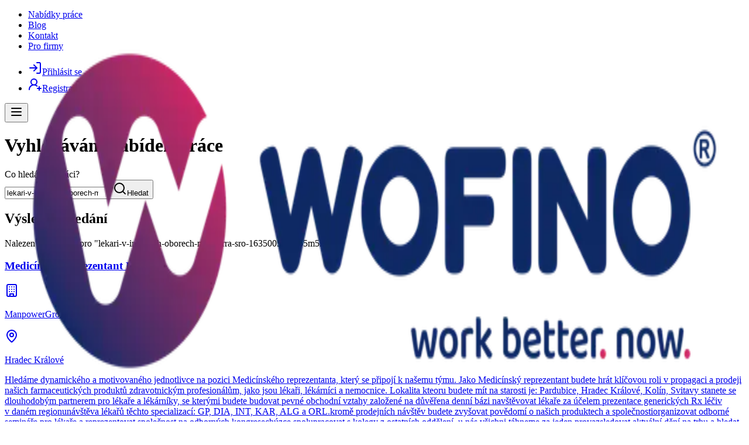

--- FILE ---
content_type: text/html; charset=utf-8
request_url: https://wofino.com/cs/search?q=lekari-v-internich-oborech-mediterra-sro-1635005009-65m5k8
body_size: 27749
content:
<!DOCTYPE html><html lang="cs"><head><meta charSet="utf-8"/><meta name="viewport" content="width=device-width, initial-scale=1"/><link rel="preload" as="image" imageSrcSet="/_next/image?url=%2F_next%2Fstatic%2Fmedia%2Flogo.ab2761e5.png&amp;w=256&amp;q=75 256w, /_next/image?url=%2F_next%2Fstatic%2Fmedia%2Flogo.ab2761e5.png&amp;w=384&amp;q=75 384w, /_next/image?url=%2F_next%2Fstatic%2Fmedia%2Flogo.ab2761e5.png&amp;w=640&amp;q=75 640w, /_next/image?url=%2F_next%2Fstatic%2Fmedia%2Flogo.ab2761e5.png&amp;w=750&amp;q=75 750w, /_next/image?url=%2F_next%2Fstatic%2Fmedia%2Flogo.ab2761e5.png&amp;w=828&amp;q=75 828w, /_next/image?url=%2F_next%2Fstatic%2Fmedia%2Flogo.ab2761e5.png&amp;w=1080&amp;q=75 1080w, /_next/image?url=%2F_next%2Fstatic%2Fmedia%2Flogo.ab2761e5.png&amp;w=1200&amp;q=75 1200w, /_next/image?url=%2F_next%2Fstatic%2Fmedia%2Flogo.ab2761e5.png&amp;w=1920&amp;q=75 1920w, /_next/image?url=%2F_next%2Fstatic%2Fmedia%2Flogo.ab2761e5.png&amp;w=2048&amp;q=75 2048w, /_next/image?url=%2F_next%2Fstatic%2Fmedia%2Flogo.ab2761e5.png&amp;w=3840&amp;q=75 3840w" imageSizes="(max-width: 768px) 100vw, (max-width: 1200px) 50vw, 33vw"/><link rel="stylesheet" href="/_next/static/css/9e0005829ab22f01.css" data-precedence="next"/><link rel="stylesheet" href="/_next/static/css/69ad23ec3fd7e004.css" data-precedence="next"/><link rel="preload" as="script" fetchPriority="low" href="/_next/static/chunks/webpack-e2a4395904e5d0ba.js"/><script src="/_next/static/chunks/b54b8a9f-0f4d518a0ee0a188.js" async=""></script><script src="/_next/static/chunks/7766-d5c286b456d6071d.js" async=""></script><script src="/_next/static/chunks/main-app-3fed027211e715f7.js" async=""></script><script src="/_next/static/chunks/889-d096fb0ec7801e1d.js" async=""></script><script src="/_next/static/chunks/7749-414cdb3aef34b30c.js" async=""></script><script src="/_next/static/chunks/7158-5d335225fccf4428.js" async=""></script><script src="/_next/static/chunks/9720-fb59daa5fe1728af.js" async=""></script><script src="/_next/static/chunks/app/%5Blocale%5D/(public)/search/page-acafc1e41168d7d5.js" async=""></script><script src="/_next/static/chunks/3579-6e079fe0a7ed48b3.js" async=""></script><script src="/_next/static/chunks/584-035cab3f3a347591.js" async=""></script><script src="/_next/static/chunks/5654-3f5ab7629af90bfc.js" async=""></script><script src="/_next/static/chunks/app/layout-c8d179990ff7f75b.js" async=""></script><script src="/_next/static/chunks/9771-07ffe8baf32f8b2b.js" async=""></script><script src="/_next/static/chunks/5384-3596512500ff7151.js" async=""></script><script src="/_next/static/chunks/8843-21ba75d1738c63a1.js" async=""></script><script src="/_next/static/chunks/2237-cfc784b58e362844.js" async=""></script><script src="/_next/static/chunks/5940-28ea3bc5a6c80a3e.js" async=""></script><script src="/_next/static/chunks/2070-f2ef5c2158da3416.js" async=""></script><script src="/_next/static/chunks/6447-4a7cfe4d05bdf448.js" async=""></script><script src="/_next/static/chunks/app/%5Blocale%5D/(registered)/layout-fddf83cbc75002bf.js" async=""></script><script src="/_next/static/chunks/app/%5Blocale%5D/(public)/layout-88f4930d28ee2ec0.js" async=""></script><script src="/_next/static/chunks/app/%5Blocale%5D/(registered)/forbidden-7bedf1470b3c5671.js" async=""></script><link rel="preload" href="https://a.wofino.com/script.js" as="script"/><link rel="preload" href="https://www.googletagmanager.com/gtag/js?id=G-ZNJMESX459" as="script"/><meta name="next-size-adjust" content=""/><script src="/_next/static/chunks/polyfills-42372ed130431b0a.js" noModule=""></script></head><body class="__variable_188709 __variable_9a8899 antialiased h-screen"><div hidden=""><!--$?--><template id="B:0"></template><!--/$--></div><div class="flex flex-col items-center justify-start w-full h-full"><header class="w-full shadow-sm fixed z-50 bg-white/75 backdrop-blur-md h-12 md:h-14"><div class="container mx-auto px-2.5 h-full flex flex-row items-center justify-between"><div class="flex items-center justify-start space-x-8"><a class="relative flex flex-col justify-start items-center h-10 w-32 md:h-14 md:w-40" href="/"><img alt="WOFINO logo" decoding="async" data-nimg="fill" class="object-contain object-left" style="position:absolute;height:100%;width:100%;left:0;top:0;right:0;bottom:0;color:transparent" sizes="(max-width: 768px) 100vw, (max-width: 1200px) 50vw, 33vw" srcSet="/_next/image?url=%2F_next%2Fstatic%2Fmedia%2Flogo.ab2761e5.png&amp;w=256&amp;q=75 256w, /_next/image?url=%2F_next%2Fstatic%2Fmedia%2Flogo.ab2761e5.png&amp;w=384&amp;q=75 384w, /_next/image?url=%2F_next%2Fstatic%2Fmedia%2Flogo.ab2761e5.png&amp;w=640&amp;q=75 640w, /_next/image?url=%2F_next%2Fstatic%2Fmedia%2Flogo.ab2761e5.png&amp;w=750&amp;q=75 750w, /_next/image?url=%2F_next%2Fstatic%2Fmedia%2Flogo.ab2761e5.png&amp;w=828&amp;q=75 828w, /_next/image?url=%2F_next%2Fstatic%2Fmedia%2Flogo.ab2761e5.png&amp;w=1080&amp;q=75 1080w, /_next/image?url=%2F_next%2Fstatic%2Fmedia%2Flogo.ab2761e5.png&amp;w=1200&amp;q=75 1200w, /_next/image?url=%2F_next%2Fstatic%2Fmedia%2Flogo.ab2761e5.png&amp;w=1920&amp;q=75 1920w, /_next/image?url=%2F_next%2Fstatic%2Fmedia%2Flogo.ab2761e5.png&amp;w=2048&amp;q=75 2048w, /_next/image?url=%2F_next%2Fstatic%2Fmedia%2Flogo.ab2761e5.png&amp;w=3840&amp;q=75 3840w" src="/_next/image?url=%2F_next%2Fstatic%2Fmedia%2Flogo.ab2761e5.png&amp;w=3840&amp;q=75"/></a><nav class="hidden lg:inline-block"><ul class="flex flex-row items-center justify-start space-x-4"><li><a class="text-secondary font-semibold leading-tight tracking-tight hover:text-primary" href="/cs/job-offers">Nabídky práce</a></li><li><a class="text-secondary font-semibold leading-tight tracking-tight hover:text-primary" href="/cs/blog">Blog</a></li><li><a class="text-secondary font-semibold leading-tight tracking-tight hover:text-primary" href="/cs/contact">Kontakt</a></li><li><a class="text-white bg-secondary py-2 px-4 rounded-2xl hover:bg-primary font-semibold leading-tight tracking-tight" href="/cs/for-companies">Pro firmy</a></li></ul></nav></div><nav class="hidden lg:flex justify-end"><ul class="flex flex-row items-center justify-end space-x-4"><li><a class="flex items-center gap-2 p-2 hover:text-primary" href="/cs/login"><svg xmlns="http://www.w3.org/2000/svg" width="24" height="24" viewBox="0 0 24 24" fill="none" stroke="currentColor" stroke-width="2" stroke-linecap="round" stroke-linejoin="round" class="lucide lucide-log-in size-4" aria-hidden="true"><path d="m10 17 5-5-5-5"></path><path d="M15 12H3"></path><path d="M15 3h4a2 2 0 0 1 2 2v14a2 2 0 0 1-2 2h-4"></path></svg><span>Přihlásit se</span></a></li><li><a class="flex items-center gap-2 p-2 hover:text-primary" href="/cs/registration"><svg xmlns="http://www.w3.org/2000/svg" width="24" height="24" viewBox="0 0 24 24" fill="none" stroke="currentColor" stroke-width="2" stroke-linecap="round" stroke-linejoin="round" class="lucide lucide-user-round-plus size-4" aria-hidden="true"><path d="M2 21a8 8 0 0 1 13.292-6"></path><circle cx="10" cy="8" r="5"></circle><path d="M19 16v6"></path><path d="M22 19h-6"></path></svg><span>Registrace</span></a></li></ul></nav><button data-slot="sheet-trigger" class="inline-flex items-center justify-center gap-2 whitespace-nowrap rounded-md text-sm font-medium transition-all disabled:pointer-events-none disabled:opacity-50 [&amp;_svg]:pointer-events-none [&amp;_svg:not([class*=&#x27;size-&#x27;])]:size-4 shrink-0 [&amp;_svg]:shrink-0 outline-none focus-visible:border-ring focus-visible:ring-ring/50 focus-visible:ring-[3px] aria-invalid:ring-destructive/20 dark:aria-invalid:ring-destructive/40 aria-invalid:border-destructive border bg-background shadow-xs hover:bg-accent hover:text-accent-foreground dark:bg-input/30 dark:border-input dark:hover:bg-input/50 h-9 px-4 py-2 has-[&gt;svg]:px-3 lg:hidden" type="button" aria-haspopup="dialog" aria-expanded="false" aria-controls="radix-_R_3cnpfbb_" data-state="closed"><svg xmlns="http://www.w3.org/2000/svg" width="24" height="24" viewBox="0 0 24 24" fill="none" stroke="currentColor" stroke-width="2" stroke-linecap="round" stroke-linejoin="round" class="lucide lucide-menu" aria-hidden="true"><path d="M4 12h16"></path><path d="M4 18h16"></path><path d="M4 6h16"></path></svg></button></div></header><main class="bg-wofino-gray/20 w-full mt-12 md:mt-14 flex-1"><div><!--$?--><template id="B:1"></template><div class="container mx-auto px-4 py-8">Loading...</div><!--/$--></div><!--$?--><template id="B:2"></template><!--/$--></main><footer class="w-full border-t border-border bg-background text-muted-foreground"><div class="container mx-auto px-2.5"><div class="py-8 lg:py-12"><div class="grid grid-cols-1 gap-8 md:grid-cols-3"><div class="space-y-4"><h3 class="text-sm font-semibold text-foreground">Domů</h3><nav class="flex flex-col space-y-2"><a class="text-sm hover:text-foreground transition-colors" href="/cs">Domů</a><a class="text-sm hover:text-foreground transition-colors" href="/cs/job-offers">Nabídky práce</a><a class="text-sm hover:text-foreground transition-colors" href="/cs/for-companies">Pro firmy</a><a class="text-sm hover:text-foreground transition-colors" href="/cs/blog">Blog</a></nav></div><div class="space-y-4"><h3 class="text-sm font-semibold text-foreground">Právní informace</h3><nav class="flex flex-col space-y-2"><a class="text-sm hover:text-foreground transition-colors" href="/cs/info/gdpr">GDPR</a><a class="text-sm hover:text-foreground transition-colors" href="/cs/info/terms-of-service">Obchodní podmínky</a></nav></div><div class="space-y-4"><h3 class="text-sm font-semibold text-foreground">Nastavení</h3><div class="flex flex-row space-x-3"><button data-slot="button" class="inline-flex items-center justify-center gap-2 whitespace-nowrap rounded-md text-sm font-medium transition-all disabled:pointer-events-none disabled:opacity-50 [&amp;_svg]:pointer-events-none [&amp;_svg:not([class*=&#x27;size-&#x27;])]:size-4 shrink-0 [&amp;_svg]:shrink-0 outline-none focus-visible:border-ring focus-visible:ring-ring/50 focus-visible:ring-[3px] aria-invalid:ring-destructive/20 dark:aria-invalid:ring-destructive/40 aria-invalid:border-destructive hover:bg-accent hover:text-accent-foreground dark:hover:bg-accent/50 size-9"><svg xmlns="http://www.w3.org/2000/svg" width="24" height="24" viewBox="0 0 24 24" fill="none" stroke="currentColor" stroke-width="2" stroke-linecap="round" stroke-linejoin="round" class="lucide lucide-cookie" aria-hidden="true"><path d="M12 2a10 10 0 1 0 10 10 4 4 0 0 1-5-5 4 4 0 0 1-5-5"></path><path d="M8.5 8.5v.01"></path><path d="M16 15.5v.01"></path><path d="M12 12v.01"></path><path d="M11 17v.01"></path><path d="M7 14v.01"></path></svg></button><button data-slot="popover-trigger" class="inline-flex items-center justify-center gap-2 whitespace-nowrap rounded-md text-sm font-medium transition-all disabled:pointer-events-none disabled:opacity-50 [&amp;_svg]:pointer-events-none [&amp;_svg:not([class*=&#x27;size-&#x27;])]:size-4 shrink-0 [&amp;_svg]:shrink-0 outline-none focus-visible:border-ring focus-visible:ring-ring/50 focus-visible:ring-[3px] aria-invalid:ring-destructive/20 dark:aria-invalid:ring-destructive/40 aria-invalid:border-destructive hover:bg-accent hover:text-accent-foreground dark:hover:bg-accent/50 size-9" type="button" aria-haspopup="dialog" aria-expanded="false" aria-controls="radix-_R_5dsnpfbb_" data-state="closed"><svg xmlns="http://www.w3.org/2000/svg" width="24" height="24" viewBox="0 0 24 24" fill="none" stroke="currentColor" stroke-width="2" stroke-linecap="round" stroke-linejoin="round" class="lucide lucide-earth size-4" aria-hidden="true"><path d="M21.54 15H17a2 2 0 0 0-2 2v4.54"></path><path d="M7 3.34V5a3 3 0 0 0 3 3a2 2 0 0 1 2 2c0 1.1.9 2 2 2a2 2 0 0 0 2-2c0-1.1.9-2 2-2h3.17"></path><path d="M11 21.95V18a2 2 0 0 0-2-2a2 2 0 0 1-2-2v-1a2 2 0 0 0-2-2H2.05"></path><circle cx="12" cy="12" r="10"></circle></svg></button></div></div></div></div><div data-orientation="horizontal" role="none" data-slot="separator-root" class="bg-border shrink-0 data-[orientation=horizontal]:h-px data-[orientation=horizontal]:w-full data-[orientation=vertical]:h-full data-[orientation=vertical]:w-px"></div><div class="py-6 text-center"><div class="text-xs text-muted-foreground">Copyright © 2016–2025 FAIR JOB PORTAL s.r.o. Všechna práva vyhrazena.</div></div></div></footer></div><section aria-label="Notifications alt+T" tabindex="-1" aria-live="polite" aria-relevant="additions text" aria-atomic="false"></section><!--$--><!--/$--><script>requestAnimationFrame(function(){$RT=performance.now()});</script><script src="/_next/static/chunks/webpack-e2a4395904e5d0ba.js" id="_R_" async=""></script><div hidden id="S:2"></div><script>$RB=[];$RV=function(b){$RT=performance.now();for(var a=0;a<b.length;a+=2){var c=b[a],e=b[a+1];null!==e.parentNode&&e.parentNode.removeChild(e);var f=c.parentNode;if(f){var g=c.previousSibling,h=0;do{if(c&&8===c.nodeType){var d=c.data;if("/$"===d||"/&"===d)if(0===h)break;else h--;else"$"!==d&&"$?"!==d&&"$~"!==d&&"$!"!==d&&"&"!==d||h++}d=c.nextSibling;f.removeChild(c);c=d}while(c);for(;e.firstChild;)f.insertBefore(e.firstChild,c);g.data="$";g._reactRetry&&g._reactRetry()}}b.length=0};
$RC=function(b,a){if(a=document.getElementById(a))(b=document.getElementById(b))?(b.previousSibling.data="$~",$RB.push(b,a),2===$RB.length&&(b="number"!==typeof $RT?0:$RT,a=performance.now(),setTimeout($RV.bind(null,$RB),2300>a&&2E3<a?2300-a:b+300-a))):a.parentNode.removeChild(a)};$RC("B:2","S:2")</script><title>Výsledky hledání: lekari-v-internich-oborech-mediterra-sro-1635005009-65m5k8 | WOFINO</title><meta name="description" content="Výsledky vyhledávání pro {query}. Prohlédněte si nabídky práce, které odpovídají vašemu hledání."/><link rel="manifest" href="/manifest.webmanifest"/><meta property="og:title" content="Výsledky hledání: lekari-v-internich-oborech-mediterra-sro-1635005009-65m5k8 | WOFINO"/><meta property="og:description" content="Výsledky vyhledávání pro {query}. Prohlédněte si nabídky práce, které odpovídají vašemu hledání."/><meta property="og:image:type" content="image/png"/><meta property="og:image" content="https://wofino.com/cs/search/opengraph-image-ru2068?6c02f107e04926f2"/><meta property="og:image:width" content="1200"/><meta property="og:image:height" content="630"/><meta name="twitter:card" content="summary_large_image"/><meta name="twitter:title" content="Výsledky hledání: lekari-v-internich-oborech-mediterra-sro-1635005009-65m5k8 | WOFINO"/><meta name="twitter:description" content="Výsledky vyhledávání pro {query}. Prohlédněte si nabídky práce, které odpovídají vašemu hledání."/><meta name="twitter:image:type" content="image/png"/><meta name="twitter:image" content="https://wofino.com/cs/search/opengraph-image-ru2068?6c02f107e04926f2"/><meta name="twitter:image:width" content="1200"/><meta name="twitter:image:height" content="630"/><link rel="icon" href="/favicon.ico" type="image/x-icon" sizes="16x16"/><link rel="icon" href="/icon.png?2e3c274bf36c3ab6" type="image/png" sizes="512x512"/><link rel="apple-touch-icon" href="/apple-icon.png?94ca62c806315252" type="image/png" sizes="192x192"/><meta name="«nxt-icon»"/><div hidden id="S:0"></div><script>$RC("B:0","S:0")</script><script>(self.__next_f=self.__next_f||[]).push([0])</script><script>self.__next_f.push([1,"1:\"$Sreact.fragment\"\n5:I[10164,[],\"\"]\n6:I[17810,[],\"\"]\n9:I[72690,[\"889\",\"static/chunks/889-d096fb0ec7801e1d.js\",\"7749\",\"static/chunks/7749-414cdb3aef34b30c.js\",\"7158\",\"static/chunks/7158-5d335225fccf4428.js\",\"9720\",\"static/chunks/9720-fb59daa5fe1728af.js\",\"9475\",\"static/chunks/app/%5Blocale%5D/(public)/search/page-acafc1e41168d7d5.js\"],\"default\"]\na:\"$Sreact.suspense\"\nc:I[45300,[],\"OutletBoundary\"]\ne:I[79372,[],\"AsyncMetadataOutlet\"]\n10:I[45300,[],\"ViewportBoundary\"]\n12:I[45300,[],\"MetadataBoundary\"]\n14:I[7664,[],\"\"]\n15:I[79979,[\"889\",\"static/chunks/889-d096fb0ec7801e1d.js\",\"3579\",\"static/chunks/3579-6e079fe0a7ed48b3.js\",\"584\",\"static/chunks/584-035cab3f3a347591.js\",\"5654\",\"static/chunks/5654-3f5ab7629af90bfc.js\",\"7177\",\"static/chunks/app/layout-c8d179990ff7f75b.js\"],\"NuqsAdapter\"]\n17:I[51327,[\"889\",\"static/chunks/889-d096fb0ec7801e1d.js\",\"3579\",\"static/chunks/3579-6e079fe0a7ed48b3.js\",\"584\",\"static/chunks/584-035cab3f3a347591.js\",\"5654\",\"static/chunks/5654-3f5ab7629af90bfc.js\",\"7177\",\"static/chunks/app/layout-c8d179990ff7f75b.js\"],\"Toaster\"]\n18:I[56144,[\"889\",\"static/chunks/889-d096fb0ec7801e1d.js\",\"3579\",\"static/chunks/3579-6e079fe0a7ed48b3.js\",\"584\",\"static/chunks/584-035cab3f3a347591.js\",\"5654\",\"static/chunks/5654-3f5ab7629af90bfc.js\",\"7177\",\"static/chunks/app/layout-c8d179990ff7f75b.js\"],\"\"]\n19:I[23954,[\"889\",\"static/chunks/889-d096fb0ec7801e1d.js\",\"3579\",\"static/chunks/3579-6e079fe0a7ed48b3.js\",\"584\",\"static/chunks/584-035cab3f3a347591.js\",\"5654\",\"static/chunks/5654-3f5ab7629af90bfc.js\",\"7177\",\"static/chunks/app/layout-c8d179990ff7f75b.js\"],\"default\"]\n1a:I[95240,[\"889\",\"static/chunks/889-d096fb0ec7801e1d.js\",\"3579\",\"static/chunks/3579-6e079fe0a7ed48b3.js\",\"584\",\"static/chunks/584-035cab3f3a347591.js\",\"5654\",\"static/chunks/5654-3f5ab7629af90bfc.js\",\"7177\",\"static/chunks/app/layout-c8d179990ff7f75b.js\"],\"default\"]\n1b:I[37749,[\"889\",\"static/chunks/889-d096fb0ec7801e1d.js\",\"7749\",\"static/chunks/7749-414cdb3aef34b30c.js\",\"7158\",\"static/chunks/7158-5d335225fccf4428.js\",\"9720\",\"static/chunks/9720-fb59daa5fe1728af.j"])</script><script>self.__next_f.push([1,"s\",\"9475\",\"static/chunks/app/%5Blocale%5D/(public)/search/page-acafc1e41168d7d5.js\"],\"\"]\n"])</script><script>self.__next_f.push([1,"1c:I[44618,[\"889\",\"static/chunks/889-d096fb0ec7801e1d.js\",\"7749\",\"static/chunks/7749-414cdb3aef34b30c.js\",\"7158\",\"static/chunks/7158-5d335225fccf4428.js\",\"9771\",\"static/chunks/9771-07ffe8baf32f8b2b.js\",\"5384\",\"static/chunks/5384-3596512500ff7151.js\",\"8843\",\"static/chunks/8843-21ba75d1738c63a1.js\",\"3579\",\"static/chunks/3579-6e079fe0a7ed48b3.js\",\"9720\",\"static/chunks/9720-fb59daa5fe1728af.js\",\"2237\",\"static/chunks/2237-cfc784b58e362844.js\",\"584\",\"static/chunks/584-035cab3f3a347591.js\",\"5940\",\"static/chunks/5940-28ea3bc5a6c80a3e.js\",\"2070\",\"static/chunks/2070-f2ef5c2158da3416.js\",\"6447\",\"static/chunks/6447-4a7cfe4d05bdf448.js\",\"6142\",\"static/chunks/app/%5Blocale%5D/(registered)/layout-fddf83cbc75002bf.js\"],\"Image\"]\n"])</script><script>self.__next_f.push([1,"1f:I[59294,[\"889\",\"static/chunks/889-d096fb0ec7801e1d.js\",\"7749\",\"static/chunks/7749-414cdb3aef34b30c.js\",\"7158\",\"static/chunks/7158-5d335225fccf4428.js\",\"9771\",\"static/chunks/9771-07ffe8baf32f8b2b.js\",\"5384\",\"static/chunks/5384-3596512500ff7151.js\",\"8843\",\"static/chunks/8843-21ba75d1738c63a1.js\",\"3579\",\"static/chunks/3579-6e079fe0a7ed48b3.js\",\"9720\",\"static/chunks/9720-fb59daa5fe1728af.js\",\"2237\",\"static/chunks/2237-cfc784b58e362844.js\",\"584\",\"static/chunks/584-035cab3f3a347591.js\",\"5940\",\"static/chunks/5940-28ea3bc5a6c80a3e.js\",\"2070\",\"static/chunks/2070-f2ef5c2158da3416.js\",\"6447\",\"static/chunks/6447-4a7cfe4d05bdf448.js\",\"6142\",\"static/chunks/app/%5Blocale%5D/(registered)/layout-fddf83cbc75002bf.js\"],\"default\"]\n"])</script><script>self.__next_f.push([1,"26:I[24666,[\"889\",\"static/chunks/889-d096fb0ec7801e1d.js\",\"7749\",\"static/chunks/7749-414cdb3aef34b30c.js\",\"7158\",\"static/chunks/7158-5d335225fccf4428.js\",\"9771\",\"static/chunks/9771-07ffe8baf32f8b2b.js\",\"5384\",\"static/chunks/5384-3596512500ff7151.js\",\"8843\",\"static/chunks/8843-21ba75d1738c63a1.js\",\"3579\",\"static/chunks/3579-6e079fe0a7ed48b3.js\",\"9720\",\"static/chunks/9720-fb59daa5fe1728af.js\",\"2237\",\"static/chunks/2237-cfc784b58e362844.js\",\"584\",\"static/chunks/584-035cab3f3a347591.js\",\"5940\",\"static/chunks/5940-28ea3bc5a6c80a3e.js\",\"2070\",\"static/chunks/2070-f2ef5c2158da3416.js\",\"6447\",\"static/chunks/6447-4a7cfe4d05bdf448.js\",\"6142\",\"static/chunks/app/%5Blocale%5D/(registered)/layout-fddf83cbc75002bf.js\"],\"default\"]\n"])</script><script>self.__next_f.push([1,"27:I[60798,[\"889\",\"static/chunks/889-d096fb0ec7801e1d.js\",\"7749\",\"static/chunks/7749-414cdb3aef34b30c.js\",\"7158\",\"static/chunks/7158-5d335225fccf4428.js\",\"9771\",\"static/chunks/9771-07ffe8baf32f8b2b.js\",\"5384\",\"static/chunks/5384-3596512500ff7151.js\",\"8843\",\"static/chunks/8843-21ba75d1738c63a1.js\",\"3579\",\"static/chunks/3579-6e079fe0a7ed48b3.js\",\"9720\",\"static/chunks/9720-fb59daa5fe1728af.js\",\"2237\",\"static/chunks/2237-cfc784b58e362844.js\",\"584\",\"static/chunks/584-035cab3f3a347591.js\",\"5940\",\"static/chunks/5940-28ea3bc5a6c80a3e.js\",\"2070\",\"static/chunks/2070-f2ef5c2158da3416.js\",\"6447\",\"static/chunks/6447-4a7cfe4d05bdf448.js\",\"6142\",\"static/chunks/app/%5Blocale%5D/(registered)/layout-fddf83cbc75002bf.js\"],\"default\"]\n"])</script><script>self.__next_f.push([1,"28:I[37113,[\"889\",\"static/chunks/889-d096fb0ec7801e1d.js\",\"7749\",\"static/chunks/7749-414cdb3aef34b30c.js\",\"7158\",\"static/chunks/7158-5d335225fccf4428.js\",\"9771\",\"static/chunks/9771-07ffe8baf32f8b2b.js\",\"5384\",\"static/chunks/5384-3596512500ff7151.js\",\"9720\",\"static/chunks/9720-fb59daa5fe1728af.js\",\"2237\",\"static/chunks/2237-cfc784b58e362844.js\",\"584\",\"static/chunks/584-035cab3f3a347591.js\",\"5940\",\"static/chunks/5940-28ea3bc5a6c80a3e.js\",\"2053\",\"static/chunks/app/%5Blocale%5D/(public)/layout-88f4930d28ee2ec0.js\"],\"Separator\"]\n2f:I[75551,[\"889\",\"static/chunks/889-d096fb0ec7801e1d.js\",\"7749\",\"static/chunks/7749-414cdb3aef34b30c.js\",\"2895\",\"static/chunks/app/%5Blocale%5D/(registered)/forbidden-7bedf1470b3c5671.js\"],\"default\"]\n30:I[85909,[\"889\",\"static/chunks/889-d096fb0ec7801e1d.js\",\"7749\",\"static/chunks/7749-414cdb3aef34b30c.js\",\"7158\",\"static/chunks/7158-5d335225fccf4428.js\",\"9720\",\"static/chunks/9720-fb59daa5fe1728af.js\",\"9475\",\"static/chunks/app/%5Blocale%5D/(public)/search/page-acafc1e41168d7d5.js\"],\"default\"]\n34:I[28567,[\"889\",\"static/chunks/889-d096fb0ec7801e1d.js\",\"3579\",\"static/chunks/3579-6e079fe0a7ed48b3.js\",\"584\",\"static/chunks/584-035cab3f3a347591.js\",\"5654\",\"static/chunks/5654-3f5ab7629af90bfc.js\",\"7177\",\"static/chunks/app/layout-c8d179990ff7f75b.js\"],\"default\"]\n35:I[64756,[],\"IconMark\"]\n:HL[\"/_next/static/media/4cf2300e9c8272f7-s.p.woff2\",\"font\",{\"crossOrigin\":\"\",\"type\":\"font/woff2\"}]\n:HL[\"/_next/static/media/93f479601ee12b01-s.p.woff2\",\"font\",{\"crossOrigin\":\"\",\"type\":\"font/woff2\"}]\n:HL[\"/_next/static/css/9e0005829ab22f01.css\",\"style\"]\n:HL[\"/_next/static/css/69ad23ec3fd7e004.css\",\"style\"]\n"])</script><script>self.__next_f.push([1,"0:{\"P\":null,\"b\":\"jWOP5csPDiBo16CMdlTiy\",\"p\":\"\",\"c\":[\"\",\"cs\",\"search?q=lekari-v-internich-oborech-mediterra-sro-1635005009-65m5k8\"],\"i\":false,\"f\":[[[\"\",{\"children\":[[\"locale\",\"cs\",\"d\"],{\"children\":[\"(public)\",{\"children\":[\"search\",{\"children\":[\"__PAGE__?{\\\"q\\\":\\\"lekari-v-internich-oborech-mediterra-sro-1635005009-65m5k8\\\"}\",{}]}]}]}]},\"$undefined\",\"$undefined\",true],[\"\",[\"$\",\"$1\",\"c\",{\"children\":[[[\"$\",\"link\",\"0\",{\"rel\":\"stylesheet\",\"href\":\"/_next/static/css/9e0005829ab22f01.css\",\"precedence\":\"next\",\"crossOrigin\":\"$undefined\",\"nonce\":\"$undefined\"}],[\"$\",\"link\",\"1\",{\"rel\":\"stylesheet\",\"href\":\"/_next/static/css/69ad23ec3fd7e004.css\",\"precedence\":\"next\",\"crossOrigin\":\"$undefined\",\"nonce\":\"$undefined\"}]],\"$L2\"]}],{\"children\":[[\"locale\",\"cs\",\"d\"],[\"$\",\"$1\",\"c\",{\"children\":[null,\"$L3\"]}],{\"children\":[\"(public)\",[\"$\",\"$1\",\"c\",{\"children\":[null,[\"$\",\"div\",null,{\"className\":\"flex flex-col items-center justify-start w-full h-full\",\"children\":[\"$L4\",[\"$\",\"main\",null,{\"className\":\"bg-wofino-gray/20 w-full mt-12 md:mt-14 flex-1\",\"children\":[\"$\",\"$L5\",null,{\"parallelRouterKey\":\"children\",\"error\":\"$undefined\",\"errorStyles\":\"$undefined\",\"errorScripts\":\"$undefined\",\"template\":[\"$\",\"$L6\",null,{}],\"templateStyles\":\"$undefined\",\"templateScripts\":\"$undefined\",\"notFound\":[\"$L7\",[]],\"forbidden\":\"$undefined\",\"unauthorized\":\"$undefined\"}]}],\"$L8\"]}]]}],{\"children\":[\"search\",[\"$\",\"$1\",\"c\",{\"children\":[null,[\"$\",\"$L5\",null,{\"parallelRouterKey\":\"children\",\"error\":\"$undefined\",\"errorStyles\":\"$undefined\",\"errorScripts\":\"$undefined\",\"template\":[\"$\",\"$L6\",null,{}],\"templateStyles\":\"$undefined\",\"templateScripts\":\"$undefined\",\"notFound\":\"$undefined\",\"forbidden\":\"$undefined\",\"unauthorized\":\"$undefined\"}]]}],{\"children\":[\"__PAGE__\",[\"$\",\"$1\",\"c\",{\"children\":[[\"$\",\"$L9\",null,{\"children\":[\"$\",\"$a\",null,{\"fallback\":[\"$\",\"div\",null,{\"className\":\"container mx-auto px-4 py-8\",\"children\":\"Loading...\"}],\"children\":\"$Lb\"}]}],null,[\"$\",\"$Lc\",null,{\"children\":[\"$Ld\",[\"$\",\"$Le\",null,{\"promise\":\"$@f\"}]]}]]}],{},null,false]},null,false]},null,false]},null,false]},null,false],[\"$\",\"$1\",\"h\",{\"children\":[null,[[\"$\",\"$L10\",null,{\"children\":\"$L11\"}],[\"$\",\"meta\",null,{\"name\":\"next-size-adjust\",\"content\":\"\"}]],[\"$\",\"$L12\",null,{\"children\":[\"$\",\"div\",null,{\"hidden\":true,\"children\":[\"$\",\"$a\",null,{\"fallback\":null,\"children\":\"$L13\"}]}]}]]}],false]],\"m\":\"$undefined\",\"G\":[\"$14\",[]],\"s\":false,\"S\":false}\n"])</script><script>self.__next_f.push([1,"2:[\"$\",\"html\",null,{\"lang\":\"cs\",\"children\":[\"$\",\"body\",null,{\"className\":\"__variable_188709 __variable_9a8899 antialiased h-screen\",\"children\":[[\"$\",\"$L15\",null,{\"children\":\"$L16\"}],[\"$\",\"$L17\",null,{\"position\":\"top-right\",\"richColors\":true}],[[\"$\",\"$L18\",null,{\"src\":\"https://a.wofino.com/script.js\",\"data-website-id\":\"73c01102-d6e9-494d-b240-ac3c8267727f\",\"strategy\":\"afterInteractive\",\"defer\":true}],[\"$\",\"$L19\",null,{\"gaId\":\"G-ZNJMESX459\"}],[\"$\",\"$a\",null,{\"fallback\":null,\"children\":[\"$\",\"$L1a\",null,{}]}]]]}]}]\n"])</script><script>self.__next_f.push([1,"4:[\"$\",\"header\",null,{\"className\":\"w-full shadow-sm fixed z-50 bg-white/75 backdrop-blur-md h-12 md:h-14\",\"children\":[\"$\",\"div\",null,{\"className\":\"container mx-auto px-2.5 h-full flex flex-row items-center justify-between\",\"children\":[[\"$\",\"div\",null,{\"className\":\"flex items-center justify-start space-x-8\",\"children\":[[\"$\",\"$L1b\",null,{\"href\":\"/\",\"className\":\"relative flex flex-col justify-start items-center h-10 w-32 md:h-14 md:w-40\",\"children\":[\"$\",\"$L1c\",null,{\"src\":{\"src\":\"/_next/static/media/logo.ab2761e5.png\",\"height\":545,\"width\":1578,\"blurDataURL\":\"[data-uri]\",\"blurWidth\":8,\"blurHeight\":3},\"alt\":\"WOFINO logo\",\"sizes\":\"(max-width: 768px) 100vw, (max-width: 1200px) 50vw, 33vw\",\"fill\":true,\"className\":\"object-contain object-left\",\"priority\":true}]}],\"$L1d\"]}],\"$L1e\",[\"$\",\"$L1f\",null,{\"knownUser\":\"$undefined\"}]]}]}]\n"])</script><script>self.__next_f.push([1,"7:[\"$\",\"div\",null,{\"className\":\"container mx-auto px-4 py-8 max-w-4xl\",\"children\":[[\"$\",\"div\",null,{\"className\":\"text-center mb-12\",\"children\":[\"$\",\"div\",null,{\"className\":\"mb-8\",\"children\":[[\"$\",\"div\",null,{\"className\":\"text-8xl font-bold text-gray-200 mb-4\",\"children\":\"404\"}],[\"$\",\"h1\",null,{\"className\":\"text-3xl font-bold text-gray-900 mb-4\",\"children\":\"Stránka nenalezena\"}],[\"$\",\"p\",null,{\"className\":\"text-lg text-gray-600 max-w-2xl mx-auto\",\"children\":\"Bohužel stránka, kterou hledáte, nebyla nalezena. Ale nezoufejte! Můžete vyhledat podobné nabídky práce pomocí našeho vyhledávacího formuláře níže.\"}]]}]}],[\"$\",\"div\",null,{\"className\":\"text-center\",\"children\":[\"$\",\"$L1b\",null,{\"href\":\"/\",\"children\":[\"$\",\"button\",null,{\"data-slot\":\"button\",\"className\":\"inline-flex items-center justify-center whitespace-nowrap text-sm font-medium transition-all disabled:pointer-events-none disabled:opacity-50 [\u0026_svg]:pointer-events-none [\u0026_svg:not([class*='size-'])]:size-4 shrink-0 [\u0026_svg]:shrink-0 outline-none focus-visible:border-ring focus-visible:ring-ring/50 focus-visible:ring-[3px] aria-invalid:ring-destructive/20 dark:aria-invalid:ring-destructive/40 aria-invalid:border-destructive border bg-background shadow-xs hover:bg-accent hover:text-accent-foreground dark:bg-input/30 dark:border-input dark:hover:bg-input/50 h-10 rounded-md px-6 has-[\u003esvg]:px-4 gap-2\",\"children\":[[\"$\",\"svg\",null,{\"ref\":\"$undefined\",\"xmlns\":\"http://www.w3.org/2000/svg\",\"width\":24,\"height\":24,\"viewBox\":\"0 0 24 24\",\"fill\":\"none\",\"stroke\":\"currentColor\",\"strokeWidth\":2,\"strokeLinecap\":\"round\",\"strokeLinejoin\":\"round\",\"className\":\"lucide lucide-house w-5 h-5\",\"aria-hidden\":\"true\",\"children\":[[\"$\",\"path\",\"5wwlr5\",{\"d\":\"M15 21v-8a1 1 0 0 0-1-1h-4a1 1 0 0 0-1 1v8\"}],[\"$\",\"path\",\"1d0kgt\",{\"d\":\"M3 10a2 2 0 0 1 .709-1.528l7-5.999a2 2 0 0 1 2.582 0l7 5.999A2 2 0 0 1 21 10v9a2 2 0 0 1-2 2H5a2 2 0 0 1-2-2z\"}],\"$undefined\"]}],\"Zpět na hlavní stránku\"]}]}]}]]}]\n"])</script><script>self.__next_f.push([1,"8:[\"$\",\"footer\",null,{\"className\":\"w-full border-t border-border bg-background text-muted-foreground\",\"children\":[\"$\",\"div\",null,{\"className\":\"container mx-auto px-2.5\",\"children\":[[\"$\",\"div\",null,{\"className\":\"py-8 lg:py-12\",\"children\":[\"$\",\"div\",null,{\"className\":\"grid grid-cols-1 gap-8 md:grid-cols-3\",\"children\":[[\"$\",\"div\",null,{\"className\":\"space-y-4\",\"children\":[[\"$\",\"h3\",null,{\"className\":\"text-sm font-semibold text-foreground\",\"children\":\"Domů\"}],[\"$\",\"nav\",null,{\"className\":\"flex flex-col space-y-2\",\"children\":[\"$L20\",\"$L21\",\"$L22\",\"$L23\"]}]]}],[\"$\",\"div\",null,{\"className\":\"space-y-4\",\"children\":[[\"$\",\"h3\",null,{\"className\":\"text-sm font-semibold text-foreground\",\"children\":\"Právní informace\"}],[\"$\",\"nav\",null,{\"className\":\"flex flex-col space-y-2\",\"children\":[\"$L24\",\"$L25\"]}]]}],[\"$\",\"div\",null,{\"className\":\"space-y-4\",\"children\":[[\"$\",\"h3\",null,{\"className\":\"text-sm font-semibold text-foreground\",\"children\":\"Nastavení\"}],[\"$\",\"div\",null,{\"className\":\"flex flex-row space-x-3\",\"children\":[[\"$\",\"$L26\",null,{}],[\"$\",\"$L27\",null,{}]]}]]}]]}]}],[\"$\",\"$L28\",null,{}],[\"$\",\"div\",null,{\"className\":\"py-6 text-center\",\"children\":[\"$\",\"div\",null,{\"className\":\"text-xs text-muted-foreground\",\"children\":\"Copyright © 2016–2025 FAIR JOB PORTAL s.r.o. Všechna práva vyhrazena.\"}]}]]}]}]\n"])</script><script>self.__next_f.push([1,"1d:[\"$\",\"nav\",null,{\"className\":\"hidden lg:inline-block\",\"children\":[\"$\",\"ul\",null,{\"className\":\"flex flex-row items-center justify-start space-x-4\",\"children\":[[[\"$\",\"li\",\"jobOffers\",{\"children\":\"$L29\"}],[\"$\",\"li\",\"blog\",{\"children\":\"$L2a\"}],[\"$\",\"li\",\"contact\",{\"children\":\"$L2b\"}]],[\"$\",\"li\",null,{\"children\":\"$L2c\"}]]}]}]\n1e:[\"$\",\"nav\",null,{\"className\":\"hidden lg:flex justify-end\",\"children\":[\"$\",\"ul\",null,{\"className\":\"flex flex-row items-center justify-end space-x-4\",\"children\":[[[\"$\",\"li\",null,{\"children\":\"$L2d\"}],[\"$\",\"li\",null,{\"children\":\"$L2e\"}]],false]}]}]\n20:[\"$\",\"$L2f\",null,{\"ref\":\"$undefined\",\"href\":\"/cs\",\"locale\":\"$undefined\",\"localeCookie\":{\"name\":\"NEXT_LOCALE\",\"sameSite\":\"lax\"},\"className\":\"text-sm hover:text-foreground transition-colors\",\"children\":\"Domů\"}]\n21:[\"$\",\"$L2f\",null,{\"ref\":\"$undefined\",\"href\":\"/cs/job-offers\",\"locale\":\"$undefined\",\"localeCookie\":\"$20:props:localeCookie\",\"className\":\"text-sm hover:text-foreground transition-colors\",\"children\":\"Nabídky práce\"}]\n22:[\"$\",\"$L2f\",null,{\"ref\":\"$undefined\",\"href\":\"/cs/for-companies\",\"locale\":\"$undefined\",\"localeCookie\":\"$20:props:localeCookie\",\"className\":\"text-sm hover:text-foreground transition-colors\",\"children\":\"Pro firmy\"}]\n23:[\"$\",\"$L2f\",null,{\"ref\":\"$undefined\",\"href\":\"/cs/blog\",\"locale\":\"$undefined\",\"localeCookie\":\"$20:props:localeCookie\",\"className\":\"text-sm hover:text-foreground transition-colors\",\"children\":\"Blog\"}]\n24:[\"$\",\"$L2f\",null,{\"ref\":\"$undefined\",\"href\":\"/cs/info/gdpr\",\"locale\":\"$undefined\",\"localeCookie\":\"$20:props:localeCookie\",\"className\":\"text-sm hover:text-foreground transition-colors\",\"children\":\"GDPR\"}]\n25:[\"$\",\"$L2f\",null,{\"ref\":\"$undefined\",\"href\":\"/cs/info/terms-of-service\",\"locale\":\"$undefined\",\"localeCookie\":\"$20:props:localeCookie\",\"className\":\"text-sm hover:text-foreground transition-colors\",\"children\":\"Obchodní podmínky\"}]\n29:[\"$\",\"$L2f\",null,{\"ref\":\"$undefined\",\"href\":\"/cs/job-offers\",\"locale\":\"$undefined\",\"localeCookie\":\"$20:props:localeCookie\",\"className\":\"text-secondary font-semibold leading-tight t"])</script><script>self.__next_f.push([1,"racking-tight hover:text-primary\",\"children\":\"Nabídky práce\"}]\n2a:[\"$\",\"$L2f\",null,{\"ref\":\"$undefined\",\"href\":\"/cs/blog\",\"locale\":\"$undefined\",\"localeCookie\":\"$20:props:localeCookie\",\"className\":\"text-secondary font-semibold leading-tight tracking-tight hover:text-primary\",\"children\":\"Blog\"}]\n2b:[\"$\",\"$L2f\",null,{\"ref\":\"$undefined\",\"href\":\"/cs/contact\",\"locale\":\"$undefined\",\"localeCookie\":\"$20:props:localeCookie\",\"className\":\"text-secondary font-semibold leading-tight tracking-tight hover:text-primary\",\"children\":\"Kontakt\"}]\n2c:[\"$\",\"$L2f\",null,{\"ref\":\"$undefined\",\"href\":\"/cs/for-companies\",\"locale\":\"$undefined\",\"localeCookie\":\"$20:props:localeCookie\",\"className\":\"text-white bg-secondary py-2 px-4 rounded-2xl hover:bg-primary font-semibold leading-tight tracking-tight\",\"children\":\"Pro firmy\"}]\n"])</script><script>self.__next_f.push([1,"2d:[\"$\",\"$L2f\",null,{\"ref\":\"$undefined\",\"href\":\"/cs/login\",\"locale\":\"$undefined\",\"localeCookie\":\"$20:props:localeCookie\",\"className\":\"flex items-center gap-2 p-2 hover:text-primary\",\"children\":[[\"$\",\"svg\",null,{\"ref\":\"$undefined\",\"xmlns\":\"http://www.w3.org/2000/svg\",\"width\":24,\"height\":24,\"viewBox\":\"0 0 24 24\",\"fill\":\"none\",\"stroke\":\"currentColor\",\"strokeWidth\":2,\"strokeLinecap\":\"round\",\"strokeLinejoin\":\"round\",\"className\":\"lucide lucide-log-in size-4\",\"aria-hidden\":\"true\",\"children\":[[\"$\",\"path\",\"1bsop3\",{\"d\":\"m10 17 5-5-5-5\"}],[\"$\",\"path\",\"6jk70r\",{\"d\":\"M15 12H3\"}],[\"$\",\"path\",\"u53s6r\",{\"d\":\"M15 3h4a2 2 0 0 1 2 2v14a2 2 0 0 1-2 2h-4\"}],\"$undefined\"]}],[\"$\",\"span\",null,{\"children\":\"Přihlásit se\"}]]}]\n"])</script><script>self.__next_f.push([1,"2e:[\"$\",\"$L2f\",null,{\"ref\":\"$undefined\",\"href\":\"/cs/registration\",\"locale\":\"$undefined\",\"localeCookie\":\"$20:props:localeCookie\",\"className\":\"flex items-center gap-2 p-2 hover:text-primary\",\"children\":[[\"$\",\"svg\",null,{\"ref\":\"$undefined\",\"xmlns\":\"http://www.w3.org/2000/svg\",\"width\":24,\"height\":24,\"viewBox\":\"0 0 24 24\",\"fill\":\"none\",\"stroke\":\"currentColor\",\"strokeWidth\":2,\"strokeLinecap\":\"round\",\"strokeLinejoin\":\"round\",\"className\":\"lucide lucide-user-round-plus size-4\",\"aria-hidden\":\"true\",\"children\":[[\"$\",\"path\",\"bjp14o\",{\"d\":\"M2 21a8 8 0 0 1 13.292-6\"}],[\"$\",\"circle\",\"o932ke\",{\"cx\":\"10\",\"cy\":\"8\",\"r\":\"5\"}],[\"$\",\"path\",\"tddt3s\",{\"d\":\"M19 16v6\"}],[\"$\",\"path\",\"vcuq98\",{\"d\":\"M22 19h-6\"}],\"$undefined\"]}],[\"$\",\"span\",null,{\"children\":\"Registrace\"}]]}]\n"])</script><script>self.__next_f.push([1,"16:[\"$\",\"$L30\",null,{\"formats\":\"$undefined\",\"locale\":\"cs\",\"messages\":{\"meta\":{\"title\":\"WOFINO – work better. now.\",\"description\":\"WOrk FINder Online - váš online pomocník při hledání práce\"},\"menu\":{\"myAccount\":\"Můj WOFINO účet\",\"myCompanies\":\"Moje firmy\",\"myProfile\":\"Můj profil\",\"login\":\"Přihlásit se\",\"registration\":\"Registrace\",\"logout\":\"Odhlásit se\",\"jobOffers\":\"Nabídky práce\",\"blog\":\"Blog\",\"contact\":\"Kontakt\",\"forCompanies\":\"Pro firmy\",\"title\":\"Menu stránky\",\"description\":\"Navigace na stránce wofino.com\"},\"pagination\":{\"previous\":\"Předchozí\",\"next\":\"Další\",\"page\":\"Strana {page}\",\"of\":\"z {totalPages}\",\"showing\":\"Zobrazuji {from}–{to} z {total} položek\"},\"footer\":{\"copyright\":\"Copyright © 2016–{year} FAIR JOB PORTAL s.r.o. Všechna práva vyhrazena.\",\"navigation\":{\"home\":\"Domů\",\"jobOffers\":\"Nabídky práce\",\"forCompanies\":\"Pro firmy\",\"blog\":\"Blog\"},\"legal\":{\"title\":\"Právní informace\",\"gdpr\":\"GDPR\",\"termsOfService\":\"Obchodní podmínky\"},\"settings\":{\"title\":\"Nastavení\"}},\"home\":{\"hashtags\":{\"variant1\":\"těšímsedopráce\",\"variant2\":\"novýkolektivjefajn\",\"variant3\":\"lepšíplat\",\"variant4\":\"denněnovénabídky\",\"variant5\":\"pondělíměbaví\",\"variant6\":\"WOFINO – work better. now.\"}},\"homepage\":{\"meta\":{\"title\":\"WOFINO – work better. now.\",\"description\":\"Najděte si práci svých snů na WOFINO. Procházejte tisíce aktuálních nabídek práce v České republice a pokročte ve své kariéře.\"}},\"blogPage\":{\"meta\":{\"title\":\"Blog | WOFINO\",\"description\":\"Přečtěte si užitečné články o hledání práce, kariérních tipech a trendech na trhu práce. Blog WOFINO vám pomůže s vaší kariérou.\"},\"notFound\":{\"title\":\"Článek nenalezen\",\"metaTitle\":\"Článek nenalezen | WOFINO\",\"metaDescription\":\"Hledaný článek nebyl nalezen. Prohlédněte si ostatní články na našem blogu.\",\"heading\":\"Článek nenalezen\",\"description\":\"Bohužel článek, který hledáte, nebyl nalezen. Ale nezoufejte! Můžete si prohlédnout další zajímavé články na našem blogu.\",\"backToBlog\":\"Zpět na blog\",\"backToHome\":\"Zpět na hlavní stránku\"}},\"homepageSearch\":{\"label\":\"Jakou práci hledáte?\",\"placeholder\":\"Zadejte název pozice, město nebo klíčové slovo\",\"submitButton\":\"Hledat\",\"advancedSearch\":\"Pokročilé vyhledávání\",\"noResults\":\"Žádné výsledky nenalezeny\",\"viewAllResults\":\"Přejít na výsledky hledání\",\"popularSearches\":\"Populární vyhledávání:\",\"searches\":[\"elektro Hradec\",\"svářeč\",\"CNC\",\"Stavbyvedoucí\",\"Plzeň\",\"řidič\",\"prodavač\",\"účetní\",\"programátor\",\"mechanik\",\"Brno\",\"Ostrava\",\"České Budějovice\",\"admin\",\"recepční\",\"skladník\",\"technik\"]},\"search\":{\"title\":\"Vyhledávání nabídek práce\",\"metaTitle\":\"Hledat práci | WOFINO\",\"metaDescription\":\"Vyhledejte práci podle pozice, města nebo klíčových slov. Najděte si ideální pracovní příležitost.\",\"metaTitleWithQuery\":\"Výsledky hledání: {query} | WOFINO\",\"metaDescriptionWithQuery\":\"Výsledky vyhledávání pro '{query}'. Prohlédněte si nabídky práce, které odpovídají vašemu hledání.\",\"searchLabel\":\"Co hledáte za práci?\",\"searchPlaceholder\":\"Zadejte název pozice, město nebo klíčové slovo\",\"searchButton\":\"Hledat\",\"resultsTitle\":\"Výsledky hledání\",\"resultsCount\":\"{count, plural, =0 {Nenalezeny žádné výsledky} one {Nalezen # výsledek} few {Nalezeny # výsledky} other {Nalezeno # výsledků}} pro \\\"{query}\\\"\",\"noResultsFound\":\"Nenalezeny žádné výsledky\",\"tryDifferentKeywords\":\"Zkuste jiná klíčová slova nebo méně specifické hledání\",\"searchResultsFor\":\"Výsledky hledání pro '{query}'\",\"initialStateTitle\":\"Začněte vyhledávat\",\"initialStateDescription\":\"Zadejte klíčová slova do vyhledávacího pole výše a najděte si práci svých snů\",\"highlightedOffer\":\"Doporučená nabídka\"},\"notFound\":{\"title\":\"Stránka nenalezena\",\"metaTitle\":\"Stránka nenalezena | WOFINO\",\"metaDescription\":\"Hledaná stránka nebyla nalezena. Použijte naše vyhledávání k nalezení podobných nabídek práce.\",\"heading\":\"Stránka nenalezena\",\"description\":\"Bohužel stránka, kterou hledáte, nebyla nalezena. Ale nezoufejte! Můžete vyhledat podobné nabídky práce pomocí našeho vyhledávacího formuláře níže.\",\"searchTitle\":\"Vyhledat podobné nabídky\",\"searchDescription\":\"Použijte naše vyhledávání k nalezení nabídek práce, které by vás mohly zajímat:\",\"backToHome\":\"Zpět na hlavní stránku\"},\"jobOfferDetail\":{\"recommendedBadge\":\"Doporučujeme\",\"salaryByAgreement\":\"Mzda dohodou\",\"salaryFrom\":\"Od {amount} Kč{period}\",\"salaryTo\":\"Do {amount} Kč{period}\",\"salaryRange\":\"{from} - {to} Kč{period}\",\"salaryPeriodMonthly\":\"/měs\",\"salaryPeriodHourly\":\"/hod\",\"publishedOn\":\"Zveřejněno {date}\",\"validUntil\":\"Platné do {date}\",\"notAvailable\":\"Není k dispozici\",\"replyToJob\":\"Odpovědět na inzerát\",\"saveJob\":\"Uložit\",\"shareJob\":\"Sdílet\",\"linkCopiedToClipboard\":\"Odkaz byl zkopírován do schránky\",\"jobDescription\":\"Popis pozice\",\"advertiser\":\"Inzerent\",\"advertiserInfoPlaceholder\":\"Informace o zaměstnavateli budou zobrazeny zde po rozšíření API.\",\"visitWebsite\":\"Navštívit web\",\"interestedInPosition\":\"Máte zájem o tuto pozici?\",\"applyTodayMessage\":\"Neváhejte a pošlete svou přihlášku ještě dnes!\",\"reply\":\"Odpovědět\",\"publishedShort\":\"Publikováno\",\"applicationsCount\":\"{count} přihlášek\",\"typeBadges\":{\"premium\":\"Premium\",\"gold\":\"Gold\",\"standard\":\"Standardní\"}},\"jobOfferPreview\":{\"meta\":{\"title\":\"Náhled: {jobTitle} | WOFINO\",\"description\":\"Náhled pracovní nabídky: {jobTitle}\",\"notFoundTitle\":\"Náhled nabídky nenalezen | WOFINO\",\"notFoundDescription\":\"Požadovaný náhled pracovní nabídky nebyl nalezen.\"},\"previewBanner\":{\"title\":\"Náhled pracovní nabídky\",\"description\":\"Toto je náhled vaší nabídky, jak ji uvidí uchazeči\",\"notPublished\":\"Tato nabídka ještě není publikována\"},\"previewNotice\":\"Toto je pouze náhled\",\"previewDescription\":\"Toto je náhled vaší nabídky práce. Uchazeči ji uvidí přesně takto po publikování.\",\"viewLiveVersion\":\"Zobrazit živou verzi\",\"noInteractionAllowed\":\"V režimu náhledu není možné provádět akce\",\"previewModeTitle\":\"Režim náhledu\",\"previewModeDescription\":\"Všechny interaktivní prvky jsou v náhledu deaktivovány\",\"recommendedBadge\":\"Doporučujeme\",\"salaryByAgreement\":\"Mzda dohodou\",\"salaryFrom\":\"Od {amount} Kč{period}\",\"salaryTo\":\"Do {amount} Kč{period}\",\"salaryRange\":\"{from} - {to} Kč{period}\",\"salaryPeriodMonthly\":\"/měs\",\"salaryPeriodHourly\":\"/hod\",\"publishedOn\":\"Zveřejněno {date}\",\"validUntil\":\"Platné do {date}\",\"notAvailable\":\"Není k dispozici\",\"jobDescription\":\"Popis pozice\",\"advertiser\":\"Inzerent\",\"advertiserInfoPlaceholder\":\"Informace o zaměstnavateli budou zobrazeny zde po rozšíření API.\",\"visitWebsite\":\"Navštívit web\",\"publishedShort\":\"Publikováno\",\"previewMode\":\"Režim náhledu\",\"typeBadges\":{\"premium\":\"Premium\",\"gold\":\"Gold\",\"standard\":\"Standardní\"}},\"jobOffersPage\":{\"meta\":{\"title\":\"Nabídky práce | WOFINO\",\"description\":\"Procházejte nejnovější pracovní nabídky z celé České republiky. Najděte si práci snů ještě dnes.\"},\"title\":\"Nabídky práce\",\"description\":\"Najděte si svou ideální práci z našich aktuálních nabídek\",\"searchResultsDescription\":\"Výsledky hledání pro \\\"{query}\\\"\",\"noJobOffersFound\":\"Žádné pracovní nabídky nebyly nalezeny\",\"noJobOffersDescription\":\"Momentálně nejsou k dispozici žádné aktivní pracovní nabídky.\",\"errorLoadingTitle\":\"Chyba při načítání pracovních nabídek\",\"errorLoadingDescription\":\"Zkuste to prosím znovu později.\",\"search\":{\"placeholder\":\"Hledat nabídky práce...\",\"button\":\"Filtrovat\"}},\"forCompaniesBanner\":{\"title\":\"Potřebujete obsadit pozici ve firmě?\",\"description\":\"\u003cp\u003eNa WOFINO můžete \u003cstrong\u003einzerovat zdarma\u003c/strong\u003e a najít tak vhodného kandidáta na vaši pozici.\u003c/p\u003e\",\"button\":\"Inzerovat práci\"},\"contactPage\":{\"title\":\"Kontaktujte nás\"},\"registrationPage\":{\"meta\":{\"title\":\"Registrace\",\"description\":\"Vytvořte si účet a získejte přístup k dalším funkcím WOFINO.\"},\"alreadyHaveAccount\":\"Máte už svůj WOFINO účet?\",\"loginLink\":\"Přihlásit se\"},\"loginPage\":{\"meta\":{\"title\":\"Přihlášení\",\"description\":\"Přihlašte se ke svému účtu a získejte přístup k dalším funkcím WOFINO.\"},\"needAccount\":\"Potřebujete si založit WOFINO účet?\",\"registerLink\":\"Registrace\"},\"forgotPasswordPage\":{\"meta\":{\"title\":\"Zapomněli jste heslo?\",\"description\":\"Obnovte své heslo a získejte přístup k vašemu účtu na WOFINO.\"},\"needAccount\":\"Potřebujete si založit WOFINO účet?\",\"registerLink\":\"Registrace\",\"alreadyHaveAccount\":\"Máte už svůj WOFINO účet?\",\"loginLink\":\"Přihlásit se\"},\"myProfilePage\":{\"meta\":{\"title\":\"Můj profil\",\"description\":\"Spravujte svůj profil a nastavení účtu na WOFINO.\"},\"editProfileButton\":\"Upravit profil\",\"uploadResumeButton\":\"Nahrát životopis\",\"favoriteOffersButton\":\"Oblíbené nabídky\"},\"editMyProfilePage\":{\"title\":\"Upravit můj profil\",\"meta\":{\"title\":\"Upravit svůj profil\",\"description\":\"Spravujte svůj profil a nastavení účtu na WOFINO.\"}},\"mySearchesPage\":{\"title\":\"Moje vyhledávání\",\"alertTitle\":\"Výpis a správa historie hledání\",\"alertDescription\":\"Zde připravujeme výpis a správu Vaší historie hledání.\",\"meta\":{\"title\":\"Má vyhledávání\",\"description\":\"Spravujte svá uložená vyhledávání a rychle se k nim vraťte.\"}},\"localitySelector\":{\"title\":\"Vyhledat lokalitu\",\"description\":\"Vyhledejte lokalitu, ve které nabízíte práci.\",\"noLocalitiesFound\":\"Nenalezena žádná lokalita odpovídající zadaným kritériím.\",\"startTyping\":\"Začněte psát název města nebo obce.\",\"selectLocalityButton\":{\"label\":\"Vybrat lokalitu\"},\"countryField\":{\"label\":\"Země\",\"placeholder\":\"Vyberte zemi\",\"validation\":{\"required\":\"Země je povinná\"}},\"nameField\":{\"label\":\"Název lokality\",\"placeholder\":\"Zadejte název města nebo obce\",\"validation\":{\"required\":\"Název lokality je povinný\"}},\"searchButton\":{\"label\":\"Hledat\",\"pendingLabel\":\"Probíhá vyhledávání...\"},\"clearButton\":{\"label\":\"Vymazat\"},\"confirmButton\":{\"label\":\"Potvrdit\"}},\"countrySelector\":{\"label\":\"Země\",\"placeholder\":\"Vyberte zemi\",\"searchPlaceholder\":\"Hledat zemi...\",\"notFound\":\"Země nenalezena\",\"validation\":{\"required\":\"Země je povinná\"},\"countries\":{\"cz\":\"Česká republika\",\"sk\":\"Slovensko\",\"pl\":\"Polsko\",\"hu\":\"Maďarsko\",\"se\":\"Švédsko\",\"no\":\"Norsko\",\"dk\":\"Dánsko\"}},\"myProfileForm\":{\"title\":\"Upravit můj profil\",\"description\":\"Zde můžete upravit své osobní údaje a nastavení profilu.\",\"nameField\":{\"label\":\"Jméno\",\"placeholder\":\"Zadejte své jméno a příjmení\",\"validation\":{\"required\":\"Jméno je povinné\",\"minLength\":\"Jméno musí mít alespoň 2 znaky\"}},\"submitButton\":{\"label\":\"Uložit změny\",\"pendingLabel\":\"Ukládání...\"},\"serverValidationErrorMessage\":\"Při ukládání profilu došlo k chybě. Zkuste to prosím znovu později.\",\"successMessage\":\"Váš profil byl úspěšně aktualizován.\",\"unexpectedErrorMessage\":\"Došlo k nečekané chybě. Zkuste to prosím znovu později.\"},\"jobOfferForm\":{\"editPageTitle\":\"Upravit nabídku práce\",\"editModeInfo\":\"Editujete pracovní nabídku\",\"tags\":\"Štítky\",\"saveDraftButton\":{\"label\":\"Uložit koncept\",\"pendingLabel\":\"Ukládání...\"},\"lastSavedToday\":\"Dnes v {time}\",\"lastSavedDate\":\"{date} v {time}\",\"salaryTypes\":{\"czk_m\":\"Kč/měsíc\",\"czk_h\":\"Kč/hodina\",\"eur_h\":\"EUR/hodina\",\"eur_m\":\"EUR/měsíc\",\"usd_h\":\"USD/hodina\",\"usd_m\":\"USD/měsíc\",\"usd_y\":\"USD/rok\",\"czk_d\":\"Kč/den\",\"eur_d\":\"EUR/den\",\"usd_d\":\"USD/den\",\"czk_w\":\"Kč/týden\",\"eur_w\":\"EUR/týden\",\"usd_w\":\"USD/týden\",\"czk_y\":\"Kč/rok\",\"eur_y\":\"EUR/rok\",\"pln_h\":\"PLN/hodina\",\"pln_m\":\"PLN/měsíc\",\"pln_y\":\"PLN/rok\",\"huf_h\":\"HUF/hodina\",\"huf_m\":\"HUF/měsíc\",\"huf_y\":\"HUF/rok\",\"sek_h\":\"SEK/hodina\",\"sek_m\":\"SEK/měsíc\",\"sek_y\":\"SEK/rok\",\"nok_h\":\"NOK/hodina\",\"nok_m\":\"NOK/měsíc\",\"nok_y\":\"NOK/rok\",\"dkk_h\":\"DKK/hodina\",\"dkk_m\":\"DKK/měsíc\",\"dkk_y\":\"DKK/rok\"},\"remoteTypes\":{\"full-remote\":\"full remote\",\"hybrid\":\"hybrid\",\"on-site\":\"on site\"},\"employmentTypes\":{\"full-time\":\"plný úvazek\",\"part-time\":\"částečný úvazek\",\"temporary\":\"DPP/brigáda\",\"internship\":\"stáž\",\"contract\":\"IČO\"},\"titleField\":{\"label\":\"Název pozice\",\"placeholder\":\"Zadejte název pozice\",\"validation\":{\"minLength\":\"Název pozice musí mít alespoň 5 znaků\"}},\"descriptionField\":{\"label\":\"Popis pozice\",\"placeholder\":\"Zadejte popis pozice\",\"validation\":{\"minLength\":\"Popis pozice je příliš krátký\"}},\"salaryTypeField\":{\"label\":\"Plat\",\"placeholder\":\"Zvolte typ mzdy\",\"validation\":{\"invalidValue\":\"Zvolte platný typ mzdy\"}},\"salaryFromField\":{\"label\":\"Od\",\"placeholder\":\"Zadejte částku\",\"validation\":{\"positive\":\"Zadejte platnou částku\"}},\"salaryToField\":{\"label\":\"Do\",\"placeholder\":\"Zadejte částku\",\"validation\":{\"positive\":\"Zadejte platnou částku\"}},\"remoteTypesField\":{\"label\":\"Typ práce\",\"validation\":{\"invalidValue\":\"Zvolte platný typ práce\"}},\"employmentTypesField\":{\"label\":\"Typ zaměstnání\",\"validation\":{\"invalidValue\":\"Zvolte platný typ zaměstnání\"}},\"contactPersonField\":{\"label\":\"Kontaktní osoba\",\"placeholder\":\"Zvolte kontaktní osobu\",\"validation\":{\"required\":\"Kontaktní osoba je povinná\"},\"addNew\":\"Přidat kontaktní osobu\"},\"localityField\":{\"label\":\"Lokalita\"},\"previewLabel\":\"Náhled\",\"previewDescription\":\"Provede validaci dat a zobrazí náhled, jak bude vaše nabídka práce vypadat pro uchazeče.\",\"activateFreeLabel\":\"Aktivovat inzerát zdarma\",\"activateFreeDescription\":\"Po aktivaci bude vaše nabídka práce viditelná pro uchazeče. Nebude vám účtován žádný poplatek. Platnost inzerátu je 7 dní.\",\"activatePremiumLabel\":\"Aktivovat prémiový inzerát\",\"activatePremiumDescription\":\"Po aktivaci bude vaše nabídka práce viditelná pro uchazeče. Platnost prémiového inzerátu je 30 dní. Po uplynutí této doby bude inzerát automaticky deaktivován. Inzerát lze prodloužit. Inzerát lze zvýraznit. Inzerát lze propagovat na sociálních sítích. Za prémium inzerát se účtuje 100 kreditů.\",\"formValidationError\":\"Při odesílání formuláře došlo k chybě. Zkontrolujte prosím zadané údaje a zkuste to znovu.\",\"createSuccessMessage\":\"Nabídka práce byla úspěšně vytvořena.\",\"updateSuccessMessage\":\"Nabídka práce byla úspěšně aktualizována.\",\"saveChangesButton\":\"Uložit změny\",\"savingChangesButton\":\"Ukládání změn...\",\"insufficientPremiumAdsTooltip\":\"Nemáte dostatek zakoupených prémiových inzerátů.\"},\"registrationForm\":{\"title\":\"Registrace nového uživatele\",\"description\":\"Vytvořte si WOFINO účet a získejte přístup k dalším funkcím.\",\"nameField\":{\"label\":\"Jméno\",\"placeholder\":\"Zadejte své jméno\"},\"emailField\":{\"label\":\"E-mail\",\"placeholder\":\"Zadejte svou e-mailovou adresu\",\"validation\":{\"required\":\"E-mail je povinný\",\"invalid\":\"Zadejte platnou e-mailovou adresu\"}},\"passwordField\":{\"label\":\"Heslo\",\"placeholder\":\"Zvolte si silné heslo\",\"validation\":{\"minLength\":\"Heslo musí mít alespoň 8 znaků\"}},\"agreementField\":{\"label\":\"Souhlasím s:\",\"termsOfService\":\"Obchodními podmínkami\",\"privacyPolicy\":\"Zásadami zpracování osobních údajů\",\"validation\":{\"required\":\"Musíte souhlasit se zpracováním osobních údajů a obchodními podmínkami\"}},\"advertiserCheckboxLabel\":\"Registrovat se jako firma\",\"companyRegNumberField\":{\"label\":\"IČO firmy\",\"placeholder\":\"Zadejte IČO firmy\",\"validation\":{\"required\":\"IČO je povinné při firemní registraci\"}},\"companyNameField\":{\"label\":\"Obchodní název\",\"placeholder\":\"Název firmy\",\"validation\":{\"required\":\"Název firmy je povinný při firemní registraci\"}},\"vatNumberField\":{\"label\":\"DIČ\",\"placeholder\":\"DIČ firmy\"},\"billingStreetField\":{\"label\":\"Ulice, číslo domovní, ...\",\"placeholder\":\"Ulice, číslo domovní, ... (např. Ulice 123/45)\"},\"billingZipField\":{\"label\":\"PSČ\",\"placeholder\":\"PSČ\"},\"billingCityField\":{\"label\":\"Obec\",\"placeholder\":\"Obec\"},\"countryCodeField\":{\"label\":\"Země\"},\"lookUpCompanyDetails\":\"Vyhledat informace v rejstříku firem\",\"submitButton\":{\"label\":\"Registrovat se\",\"pendingLabel\":\"Probíhá registrace...\"},\"serverValidationErrorMessage\":\"Při registraci došlo k chybě. Zkuste to prosím znovu později.\"},\"loginForm\":{\"title\":\"Přihlášení\",\"description\":\"Přihlaste se ke svému účtu a získejte přístup k dalším funkcím.\",\"emailField\":{\"label\":\"E-mail\",\"placeholder\":\"Zadejte svou e-mailovou adresu\",\"validation\":{\"required\":\"E-mail je povinný\",\"invalid\":\"Zadejte platnou e-mailovou adresu\"}},\"passwordField\":{\"label\":\"Heslo\",\"placeholder\":\"Zvolte své heslo\",\"validation\":{\"required\":\"Heslo musí být zadáno\"}},\"forgotPasswordLink\":\"Zapomněli jste heslo?\",\"submitButton\":{\"label\":\"Přihlásit se\",\"pendingLabel\":\"Probíhá přihlašování...\"},\"serverValidationErrorMessage\":\"Při přihlašování došlo k chybě. Zkuste to prosím znovu později.\",\"unexpectedErrorMessage\":\"Došlo k nečekané chybě. Zkuste to prosím znovu později.\"},\"forgotPasswordForm\":{\"title\":\"Zapomenuté heslo?\",\"description\":\"Zadejte svou e-mailovou adresu a my vám pošleme odkaz pro obnovení hesla.\",\"emailField\":{\"label\":\"E-mail\",\"placeholder\":\"Zadejte svou e-mailovou adresu\",\"validation\":{\"required\":\"E-mail je povinný\",\"invalid\":\"Zadejte platnou e-mailovou adresu\"}},\"submitButton\":{\"label\":\"Zaslat odkaz\",\"pendingLabel\":\"Ověřování...\"},\"serverValidationErrorMessage\":\"Došlo k nečekané chybě. Zkuste to prosím znovu později.\",\"successMessage\":\"Během několika minut obdržíte e-mail s odkazem pro obnovení hesla.\"},\"logoutDialog\":{\"title\":\"Odhlásit se?\",\"description\":\"Opravdu se chcete odhlásit ze svého WOFINO účtu?\",\"cancelButton\":\"Zrušit\",\"confirmButton\":\"Odhlásit se\",\"successMessage\":\"Úspěšně jste se odhlásili.\"},\"logoutTriggerButton\":{\"label\":\"Odhlásit se\"},\"alreadySignedIn\":{\"title\":\"Vítejte zpět\",\"description\":\"Jste přihlášeni jako \u003cstrong\u003e{name}\u003c/strong\u003e.\",\"logout\":\"Odhlásit se\",\"goTo\":\"Přejít na:\",\"myProfile\":\"Můj profil\",\"myCompanies\":\"Moje firmy\",\"jobOffers\":\"Nabídky práce\"},\"resetPasswordPage\":{\"meta\":{\"title\":\"Obnovení hesla\",\"description\":\"Zadejte nové heslo pro svůj WOFINO účet.\"},\"alert\":{\"title\":\"Heslo nelze obnovit\",\"description\":\"Zkontrolujte prosím URL aktuální stránky. Zdá se, že není kompletní. Pokud se nedaří zobrazit formulář pro obnovení hesla, můžete si \u003cforgotPasswordLink\u003evyžádat nový odkaz\u003c/forgotPasswordLink\u003e.\"}},\"resetPasswordForm\":{\"title\":\"Obnovení hesla\",\"description\":\"Zadejte nové heslo pro svůj WOFINO účet.\",\"passwordField\":{\"label\":\"Nové heslo\",\"placeholder\":\"Zvolte si silné heslo\",\"validation\":{\"required\":\"Heslo musí mít alespoň 8 znaků\"}},\"emailField\":{\"label\":\"E-mail\",\"placeholder\":\"Zadejte svou e-mailovou adresu\",\"validation\":{\"required\":\"E-mail je povinný\",\"invalid\":\"Zadejte platnou e-mailovou adresu\"}},\"submitButton\":{\"label\":\"Obnovit heslo\",\"pendingLabel\":\"Probíhá obnova hesla...\"},\"loginButton\":{\"label\":\"Přihlásit se\"},\"successMessage\":\"Vaše heslo bylo úspěšně obnoveno. Můžete se přihlásit pomocí nového hesla.\",\"serverValidationErrorMessage\":\"Při obnově hesla došlo k chybě. Zkuste to prosím znovu později.\"},\"newContactPersonForm\":{\"title\":\"Přidat kontaktní osobu\",\"description\":\"Přidejte nového kontaktního člověka pro vaši firmu.\",\"advertiserField\":{\"label\":\"Inzerent\",\"placeholder\":\"Zvolte firmu\",\"validation\":{\"required\":\"Inzerent je povinný\"}},\"nameField\":{\"label\":\"Jméno a příjmení\",\"placeholder\":\"Zadejte jméno a příjmení\",\"validation\":{\"required\":\"Jméno a příjmení jsou povinné\",\"minLength\":\"Jméno musí mít alespoň 2 znaky\"}},\"emailField\":{\"label\":\"E-mail\",\"placeholder\":\"Zadejte e-mailovou adresu\",\"validation\":{\"required\":\"E-mail je povinný\",\"invalid\":\"Zadejte platnou e-mailovou adresu\"}},\"phoneField\":{\"label\":\"Telefon\",\"placeholder\":\"+420 123 456 789\",\"validation\":{\"required\":\"Telefon je povinný\"}},\"submitButton\":{\"label\":\"Přidat kontaktní osobu\",\"pendingLabel\":\"Přidávání...\"},\"serverValidationErrorMessage\":\"Při přidávání kontaktní osoby došlo k chybě. Zkuste to prosím znovu později.\",\"successMessage\":\"Kontaktní osoba byla úspěšně přidána.\"},\"forbiddenPage\":{\"title\":\"Přístup odepřen\",\"description\":\"Nemáte oprávnění k zobrazení této stránky. Zkontrolujte prosím, zda jste přihlášeni a máte potřebná oprávnění.\",\"home\":\"Úvodní stránka\",\"login\":\"Přihlásit se\"},\"adminAdvertisersPage\":{\"meta\":{\"title\":\"Správa inzerentů\",\"description\":\"Spravujte inzerenty v systému.\"}},\"adminDiscountCodesPage\":{\"meta\":{\"title\":\"Správa slevových kódů\",\"description\":\"Spravujte slevové kódy v administrátorském panelu.\"}},\"adminJobOfferApplicationsPage\":{\"meta\":{\"title\":\"Přihlášky na pozici - Pozice #{jobOfferId}\",\"description\":\"Spravujte přihlášky na nabídku práce #{jobOfferId}.\"},\"applicationsListOverview\":\"Přihlášky na pozici - Pozice #{jobOfferId}\"},\"adminDashboardPage\":{\"meta\":{\"title\":\"Administrátorský panel\",\"description\":\"Spravujte WOFINO.\"},\"welcomeMessage\":\"Vítejte v administrátorském panelu WOFINO.\",\"overview\":\"Přehled\",\"users\":\"Uživatelé\",\"companies\":\"Firmy\",\"jobOffers\":\"Nabídky práce\",\"contactPeople\":\"Kontaktní osoby\",\"settings\":\"Nastavení\"},\"adminDashboard\":{\"title\":\"Rychlý přehled\",\"activeJobOffers\":\"Aktivní nabídky práce\",\"cards\":{\"jobOffers\":{\"title\":\"Nabídky práce\",\"description\":\"Spravovat nabídky práce\",\"stats\":{\"activeFree\":\"Aktivní zdarma\",\"inactiveFree\":\"Neaktivní zdarma\",\"activePremium\":\"Aktivní premium\",\"inactivePremium\":\"Neaktivní premium\"}},\"orders\":{\"title\":\"Objednávky\",\"description\":\"Zobrazit a spravovat objednávky\",\"stats\":{\"monthlyCount\":\"Měsíční počet\",\"monthlyVolume\":\"Měsíční objem\"}},\"advertisers\":{\"title\":\"Inzerenti\",\"description\":\"Spravovat inzerenty\",\"stats\":{\"totalCount\":\"Celkový počet\"}},\"contactMessages\":{\"title\":\"Kontaktní zprávy\",\"description\":\"Zobrazit kontaktní zprávy\",\"stats\":{\"weeklyCount\":\"Týdenní počet\"}}}},\"userSidebar\":{\"admin\":\"Administrátor\",\"adminPanel\":\"Přehled\",\"blog\":\"Blog\",\"contactMessages\":\"Kontaktní zprávy\",\"orders\":\"Objednávky\",\"discountCodes\":\"Slevové kódy\",\"advertisers\":\"Inzerenti\",\"jobOffers\":\"Nabídky práce\",\"myWofinoAccount\":\"Můj WOFINO účet\",\"myProfile\":\"Můj profil\",\"editMyProfile\":\"Upravit můj profil\",\"mySearches\":\"Moje vyhledávání\",\"overview\":\"Přehled\",\"editCompanyProfile\":\"Upravit firemní profil\",\"advertisements\":\"Inzerce\",\"applications\":\"Odpovědi uchazečů\",\"import\":\"Import\",\"addJobOffer\":\"Přidat nabídku práce\",\"contactPeople\":\"Kontaktní osoby\",\"pathnames\":{\"my-profile\":\"můj profil\",\"edit\":\"upravit\",\"my-searches\":\"moje vyhledávání\",\"new-job-offer\":\"přidat nabídku práce\",\"my-companies\":\"moje firmy\",\"job-offers\":\"nabídky práce\",\"applications\":\"odpovědi uchazečů\",\"create\":\"nový\",\"credits\":\"kredity\",\"purchase\":\"objednávka\",\"success\":\"dokončeno\",\"posts\":\"příspěvky\",\"import\":\"import inzerce\",\"contact-messages\":\"kontaktní zprávy\",\"contact-people\":\"kontaktní osoby\",\"orders\":\"objednávky\",\"advertisers\":\"Inzerenti\",\"discount-codes\":\"slevové kódy\"}},\"tagsSelect\":{\"tags\":\"Štítky\",\"tag\":\"štítek\",\"loading\":\"Načítání štítků...\",\"addThisNewTag\":\"Přidat nový štítek \u003cem\u003e\\\"{tag}\\\"\u003c/em\u003e.\",\"add\":\"Přidat\",\"enterTagName\":\"Zadejte název štítku\"},\"userDashboard\":{\"myCompanies\":\"Moje firmy\",\"addCompany\":\"Přidat firmu\"},\"changePasswordDialog\":{\"button\":\"Změnit heslo\",\"title\":\"Změnit heslo?\",\"description\":\"Na vaši e-mailovou adresu {email} bude zaslán odkaz pro změnu hesla.\",\"cancelButton\":\"Zrušit\",\"confirmButton\":\"Zaslat odkaz\",\"successMessage\":\"Odkaz pro změnu hesla byl úspěšně odeslán na vaši e-mailovou adresu.\",\"errorMessage\":\"Při odesílání odkazu pro změnu hesla došlo k chybě. Zkuste to prosím znovu později.\"},\"myCompanyImportPage\":{\"meta\":{\"title\":\"Import inzerce - {companyName}\",\"description\":\"Zde můžete importovat inzerci pro firmu {companyName}.\"},\"notFoundMeta\":{\"title\":\"Firma nenalezena\",\"description\":\"Zadaná firma nebyla nalezena.\"},\"importPageTitle\":\"Import inzerce\"},\"advertiserImportForm\":{\"title\":\"Zdroj inzerce\",\"description\":\"Zde můžete nastavit import inzerce pro vaši firmu. Zadejte URL adresu, ze které chcete importovat inzerci.\",\"notAllowedTitle\":\"Import inzerce není povolen\",\"notAllowedDescription\":\"Import inzerce není povolen pro vaši firmu. Pokud chcete importovat inzerci, musíte si zakoupit neomezený balíček kreditů.\",\"buyCredits\":\"Koupit služby\",\"successMessage\":\"Import byl úspěšně nastaven.\",\"errorMessage\":\"Při nastavování importu došlo k chybě. ({error}) Zkuste to prosím znovu později.\",\"sourceUrlField\":{\"label\":\"Zdrojová URL adresa\",\"placeholder\":\"Zadejte URL adresu, ze které chcete importovat inzerci\",\"validation\":{\"required\":\"Zdrojová URL adresa je povinná\",\"invalidUrl\":\"Zadejte platnou URL adresu\"}},\"isActiveField\":{\"label\":\"Aktivní import\",\"description\":\"Povolte tento import, pokud chcete, aby byl aktivní a pravidelně aktualizoval inzerce.\"},\"importDocsLink\":\"Import dokumentace\",\"submitButton\":{\"label\":\"Nastavit import\",\"pendingLabel\":\"Probíhá nastavování importu...\"}},\"importDocsPage\":{\"meta\":{\"title\":\"Import dokumentace | WOFINO\",\"description\":\"Naučte se importovat nabídky práce pomocí našeho JSON formátu. Kompletní dokumentace s příklady a nejlepšími praktikami.\"}},\"myCompanyJobOffersPage\":{\"meta\":{\"title\":\"Inzerce - {companyName}\",\"description\":\"Zde naleznete všechny nabídky práce, které spravuje firma {companyName}.\"},\"notFoundMeta\":{\"title\":\"Firma nenalezena\",\"description\":\"Zadaná firma nebyla nalezena.\"},\"jobOffersListOverview\":\"{companyName} - přehled nabídek práce\",\"noOffersFound\":\"Firma {companyName} zatím nezveřejnila žádné nabídky práce.\",\"addJobOfferButton\":\"Přidat inzerát\"},\"myCompanyJobOfferApplicationsPage\":{\"meta\":{\"title\":\"Odpovědi uchazečů - {jobOfferTitle} - {companyName}\",\"description\":\"Zde naleznete všechny odpovědi uchazečů na nabídku práce {jobOfferTitle} firmy {companyName}.\"},\"notFoundMeta\":{\"title\":\"Firma nebo inzerce nenalezena\",\"description\":\"Zadaná firma nebo inzerce nebyla nalezena.\"},\"applicationsListOverview\":\"Přehled odpovědí uchazečů - {companyName}\",\"jobOfferApplicationsListOverview\":\"{jobOfferTitle} - přehled odpovědí uchazečů\",\"noApplicationsFound\":\"Inzerát {jobOfferTitle} zatím nezískal žádné odpovědi uchazečů.\",\"jobOfferTitle\":\"Název pozice: {jobOfferTitle}\"},\"myCompanyApplicationsPage\":{\"meta\":{\"title\":\"Všechny odpovědi uchazečů - {companyName}\",\"description\":\"Zde naleznete všechny odpovědi uchazečů pro firmu {companyName}.\"},\"notFoundMeta\":{\"title\":\"Firma nenalezena\",\"description\":\"Zadaná firma nebyla nalezena.\"},\"applicationsListOverview\":\"Všechny odpovědi uchazečů - {companyName}\",\"noApplicationsFound\":\"Vaše firma zatím nezískala žádné odpovědi uchazečů.\"},\"jobApplicationsList\":{\"noApplications\":\"Zatím nejsou k dispozici žádné odpovědi uchazečů.\",\"new\":\"Nové\",\"message\":\"Zpráva\",\"attachments\":\"Přílohy\",\"attachment\":\"Příloha\",\"jobOffer\":\"Pracovní nabídka\"},\"companyJobOffersList\":{\"tabs\":{\"active\":\"Aktivní\",\"inactive\":\"Neaktivní\",\"drafts\":\"Koncepty\"},\"columns\":{\"id\":\"ID\",\"title\":\"Název pozice\",\"locality\":\"Lokalita\",\"applications\":\"Počet odpovědí\",\"publishedAt\":\"Zveřejnění\",\"expiresAt\":\"Expirace\",\"actions\":\"Akce\",\"type\":\"Typ inzerátu\",\"highlighted\":\"Zvýrazněno\",\"topped\":\"Topován\",\"draftCode\":\"Kód konceptu\",\"updatedAt\":\"Naposledy upraveno\"},\"topStatus\":{\"no\":\"Ne\",\"now\":\"Nyní\",\"today\":\"Dnes\",\"yesterday\":\"Včera\",\"thisWeek\":\"Tento týden\",\"moreThanWeekAgo\":\"Před více jak týdnem\"}},\"jobOfferTypeBadge\":{\"free\":\"Zdarma\",\"premium\":\"Prémiový\",\"gold\":\"Zlatý\"},\"jobOfferRowActionMenu\":{\"options\":\"volby\",\"detail\":\"Detail nabídky\",\"edit\":\"Upravit nabídku\",\"delete\":\"Smazat nabídku\",\"preview\":\"Náhled nabídky\",\"activatePremium\":\"Aktivovat prémiový inzerát\",\"activateFree\":\"Aktivovat inzerát zdarma\",\"deactivate\":\"Deaktivovat inzerát\",\"highlight\":\"Zvýraznit inzerát\",\"top\":\"Topovat inzerát\"},\"deleteMyJobOfferDialog\":{\"title\":\"Smazat nabídku práce?\",\"description\":\"Opravdu chcete smazat nabídku práce \u003cstrong\u003e{jobOfferTitle}\u003c/strong\u003e (ID: {jobOfferId})?\",\"cancelButton\":\"Zrušit\",\"confirmButton\":\"Smazat nabídku\",\"successMessage\":\"Nabídka práce byla úspěšně smazána.\",\"errorMessage\":\"Při mazání nabídky práce došlo k chybě. Zkuste to prosím znovu později.\"},\"activateFreeMyJobOfferDialog\":{\"title\":\"Aktivovat inzerát zdarma?\",\"description\":\"Opravdu chcete aktivovat inzerát \u003cstrong\u003e{jobOfferTitle}\u003c/strong\u003e (ID: {jobOfferId}) zdarma? Inzerát bude viditelný pro uchazeče po dobu 7 dní.\",\"cancelButton\":\"Zrušit\",\"confirmButton\":\"Aktivovat inzerát zdarma\",\"successMessage\":\"Inzerát byl úspěšně aktivován zdarma.\",\"errorMessage\":\"Při aktivaci inzerátu došlo k chybě. Zkuste to prosím znovu později.\"},\"activatePremiumMyJobOfferDialog\":{\"title\":\"Aktivovat prémiový inzerát?\",\"description\":\"Opravdu chcete aktivovat prémiový inzerát \u003cstrong\u003e{jobOfferTitle}\u003c/strong\u003e (ID: {jobOfferId})? {hasUnlimitedServices, select, true {Máte neomezený balíček služeb.} other {Zbývá vám \u003cstrong\u003e{premiumAdsCount} prémiových inzerátů\u003c/strong\u003e.}}\",\"insufficientCreditsDescription\":\"{hasUnlimitedServices, select, true {Váš neomezený balíček již vypršel.} other {Zbývá vám \u003cstrong\u003e{premiumAdsCount} zakoupených prémiových inzerátů\u003c/strong\u003e.}} \u003cstrong\u003eZakupte si další služby\u003c/strong\u003e v sekci Nákup služeb.\",\"cancelButton\":\"Zrušit\",\"confirmButton\":\"Aktivovat prémiový inzerát\",\"successMessage\":\"Prémiový inzerát byl úspěšně aktivován.\",\"errorMessage\":\"Při aktivaci prémiového inzerátu došlo k chybě. Zkuste to prosím znovu později.\",\"checkingAvailability\":\"Kontroluji dostupnost služeb...\",\"serviceCheckErrorMessage\":\"Nepodařilo se ověřit dostupnost služeb. Zkuste to prosím znovu.\",\"insufficientCreditsMessage\":\"Nemáte dostatek kreditů pro aktivaci prémiového inzerátu.\"},\"highlightMyJobOfferDialog\":{\"title\":\"Zvýraznit inzerát?\",\"description\":\"Opravdu chcete zvýraznit inzerát \u003cstrong\u003e{jobOfferTitle}\u003c/strong\u003e (ID: {jobOfferId})? {hasUnlimitedServices, select, true {Máte neomezené služby.} other {Zbývá vám {highlightCount} zvýraznění inzerátů.}}\",\"insufficientCreditsDescription\":\"Nemáte dostatečný počet zakoupených služeb pro zvýraznění inzerátu. {hasUnlimitedServices, select, true {Máte neomezené služby, ale něco se pokazilo.} other {Zbývá vám {highlightCount} zvýraznění inzerátů.}} \u003cstrong\u003eZakupte si další služby\u003c/strong\u003e v sekci Nákup služeb.\",\"checkingAvailability\":\"Kontroluji dostupnost služeb...\",\"serviceCheckErrorMessage\":\"Nepodařilo se ověřit dostupnost služeb. Zkuste to prosím znovu.\",\"insufficientCreditsMessage\":\"Nemáte dostatečný počet zakoupených služeb pro zvýraznění inzerátu.\",\"processingButton\":\"Zpracovávám...\",\"cancelButton\":\"Zrušit\",\"confirmButton\":\"Zvýraznit inzerát\",\"successMessage\":\"Inzerát byl úspěšně zvýrazněn.\",\"errorMessage\":\"Při zvýraznění inzerátu došlo k chybě. Zkuste to prosím znovu později.\"},\"topMyJobOfferDialog\":{\"title\":\"Topovat inzerát?\",\"description\":\"Opravdu chcete topovat inzerát \u003cstrong\u003e{jobOfferTitle}\u003c/strong\u003e (ID: {jobOfferId})? {hasUnlimitedServices, select, true {Máte neomezené služby.} other {Zbývá vám {topCount} topování inzerátů.}}\",\"insufficientCreditsDescription\":\"Nemáte dostatečný počet zakoupených služeb pro topování inzerátu. {hasUnlimitedServices, select, true {Máte neomezené služby, ale něco se pokazilo.} other {Zbývá vám {topCount} topování inzerátů.}} \u003cstrong\u003eZakupte si další služby\u003c/strong\u003e v sekci Nákup služeb.\",\"checkingAvailability\":\"Kontroluji dostupnost služeb...\",\"serviceCheckErrorMessage\":\"Nepodařilo se ověřit dostupnost služeb. Zkuste to prosím znovu.\",\"insufficientCreditsMessage\":\"Nemáte dostatečný počet zakoupených služeb pro topování inzerátu.\",\"processingButton\":\"Zpracovávám...\",\"cancelButton\":\"Zrušit\",\"confirmButton\":\"Topovat inzerát\",\"successMessage\":\"Inzerát byl úspěšně topován.\",\"errorMessage\":\"Při topování inzerátu došlo k chybě. Zkuste to prosím znovu později.\"},\"companyContactPeopleList\":{\"columns\":{\"id\":\"ID\",\"name\":\"Jméno a příjmení\",\"email\":\"E-mail\",\"phone\":\"Telefon\",\"actions\":\"Akce\"}},\"myCompanyDashboard\":{\"title\":\"Firemní přehled\",\"subtitle\":\"ID: {companyId}\",\"noDataAvailable\":\"Data nejsou k dispozici\",\"unlimitedServices\":\"Neomezené služby\",\"unlimited\":\"Neomezeno\",\"servicesSection\":{\"title\":\"Dostupné služby\"},\"quickActions\":{\"title\":\"Rychlé akce\",\"createJobOffer\":\"Vytvořit nabídku práce\",\"manageJobOffers\":\"Spravovat nabídky\",\"manageContacts\":\"Spravovat kontakty\",\"buyServices\":\"Koupit služby\"},\"cards\":{\"activeJobOffers\":{\"title\":\"Aktivní nabídky práce\",\"description\":\"Nabídky práce, které jsou aktuálně zobrazeny uchazečům.\",\"actionButton\":\"Výpis inzerátů\"},\"inactiveJobOffers\":{\"title\":\"Neaktivní nabídky práce\",\"description\":\"Nabídky práce, které nejsou aktuálně zobrazeny.\",\"actionButton\":\"Výpis inzerátů\"},\"jobOfferDrafts\":{\"title\":\"Rozpracované nabídky práce\",\"description\":\"Nabídky práce, které jsou rozpracované a čekají na dokončení.\",\"actionButton\":\"Zobrazit koncepty\"},\"totalJobOffers\":{\"title\":\"Celkem nabídek práce\",\"description\":\"Celkový počet všech vašich nabídek práce.\",\"actionButton\":\"Všechny nabídky\"},\"premiumAds\":{\"title\":\"Prémiové inzeráty\",\"description\":\"Prémiové inzeráty jsou viditelné pro uchazeče po dobu 30 dní a můžete je zvýraznit.\",\"actionButton\":\"Koupit prémiové\"},\"highlightAds\":{\"title\":\"Zvýrazněné inzeráty\",\"description\":\"Zvýrazněné inzeráty se zobrazují ve výsledcích vyhledávání s barevným pozadím.\",\"actionButton\":\"Koupit zvýraznění\"},\"topAds\":{\"title\":\"TOP inzeráty\",\"description\":\"TOP inzeráty se zobrazují na vrcholu výsledků vyhledávání.\",\"actionButton\":\"Koupit TOP pozici\"},\"contactPeople\":{\"title\":\"Kontaktní osoby\",\"description\":\"Spravujte kontaktní osoby vaší firmy pro komunikaci s uchazeči.\",\"actionButton\":\"Spravovat osoby\"},\"credits\":{\"title\":\"Kredity\",\"description\":\"Kreditní transakce a stav kreditu.\",\"actionButton\":\"Přehled\"}}},\"companyCreditsList\":{\"noRecordsFound\":\"Zatím nebyly zaznamenány žádné kreditní transakce.\",\"remainsCredits\":\"Zbývá: {credits}\",\"remains\":\"Zbývá:\",\"usedFor\":{\"highlight\":\"Zvýraznění inzerátu {jobOfferTitle}\"}},\"creditPackages\":{\"basic\":\"Základní balíček\",\"premium\":\"Prémiový balíček\",\"pro\":\"Pro balíček\",\"unlimited\":\"Neomezený balíček\",\"creditsCount\":\"{credits, number} kreditů\",\"unlimitedCredits\":\"Neomezené kredity\",\"price\":\"Cena: {price, number, currency}\"},\"orderComponent\":{\"orderProcess\":\"Proces objednávky\",\"chooseCreditPackage\":\"Vyberte si balíček kreditů\",\"pcs\":\"ks\",\"formattedPrice\":\"{price, number, currency}\",\"noServicesAvailable\":\"Nejsou k dispozici žádné služby\",\"chooseServices\":\"Vyberte si služby\",\"selectServicesDescription\":\"Zvolte si služby a množství, které chcete objednat.\",\"premiumAdTitle\":\"Prémiový inzerát\",\"premiumAdDescription\":\"Prémiový inzerát je viditelný pro uchazeče po dobu 30 dní. Po uplynutí této doby bude inzerát automaticky deaktivován. Inzerát lze prodloužit. Inzerát lze zvýraznit. Inzerát lze propagovat na sociálních sítích.\",\"boostPackageTitle\":\"Zvýraznění inzerátu\",\"boostPackageDescription\":\"V rámci tohoto balíčku získáte možnost 1 x zvýraznit inzerát graficky ve výpisu a 1 x topotvat inzerát na přední pozice ve výpisu.\",\"unlimitedPackageTitle\":\"Neomezený balíček\",\"unlimitedPackageDescription\":\"V rámci tohoto balíčku získáte neomezený počet prémiových inzerátů a možnost zvýraznění inzerátů. Také získáte možnost pravidelného automatizovaného importu inzerce.\",\"selectPackageDescription\":\"Zvolte balíček kreditů, který chcete zakoupit.\",\"billingAddress\":\"Fakturační adresa\",\"billingAddressDescription\":\"Zadejte fakturační údaje pro vystavení faktury. Faktura bude vystavena na základě těchto údajů do 5 pracovních dnů od připsání platby.\",\"paymentMethod\":\"Způsob platby\",\"orderSummary\":\"Souhrn objednávky\",\"orderSummaryDescription\":\"Zkontrolujte si údaje před dokončením objednávky. Můžete také zadat slevový kód pro získání slevy.\",\"previousStep\":\"Předchozí krok\",\"nextStep\":\"Další krok\",\"confirmOrder\":\"Potvrdit objednávku\",\"selectedPackage\":\"Vybraný balíček\",\"billingInformation\":\"Fakturační údaje\",\"discountCode\":\"Slevový kód\",\"discountCodePlaceholder\":\"Zadejte slevový kód\",\"applyDiscount\":\"Uplatnit\",\"applying\":\"Uplatňuje se...\",\"subtotal\":\"Mezisoučet\",\"discount\":\"Sleva\",\"totalInclVAT\":\"Celkem včetně DPH\",\"totalExclVAT\":\"Celkem bez DPH\",\"VAT\":\"DPH (0 % - nejsme plátci DPH)\",\"VATNote\":\"Nejsme plátci DPH.\",\"noPackageSelected\":\"Nebyl vybrán žádný balíček\",\"noBillingDataSelected\":\"Nebyly zadány fakturační údaje\",\"noPaymentMethodSelected\":\"Nebyl vybrán způsob platby\",\"billing\":{\"billingAddress\":\"Fakturační adresa\",\"billingAddressDescription\":\"Zadejte fakturační údaje pro vystavení faktury. Faktura bude vystavena na základě těchto údajů do 5 pracovních dnů od připsání platby.\",\"lookUpCompanyDetails\":\"Vyhledat informace v rejstříku firem\",\"emailField\":{\"label\":\"E-mail\",\"placeholder\":\"Zadejte svou e-mailovou adresu\",\"validation\":{\"required\":\"E-mail je povinný\",\"invalid\":\"Zadejte platnou e-mailovou adresu\"}},\"billingAddressField\":{\"label\":\"Fakturační adresa\",\"placeholder\":\"Zadejte fakturační adresu... (Např. Ulice 123/45, 110 00 Praha)\",\"validation\":{\"required\":\"Fakturační adresa je povinná\"}},\"countryCodeField\":{\"label\":\"Země\",\"placeholder\":\"Zvolte zemi\",\"validation\":{\"required\":\"Země je povinná\"}},\"companyRegNumberField\":{\"label\":\"IČO firmy\",\"placeholder\":\"Zadejte IČO firmy\",\"validation\":{\"required\":\"IČO je povinný údaj\"}},\"vatNumberField\":{\"label\":\"DIČ\",\"placeholder\":\"DIČ firmy\"},\"companyNameField\":{\"label\":\"Obchodní název\",\"placeholder\":\"Název firmy\",\"validation\":{\"required\":\"Název firmy je povinný\"}},\"billingStreetField\":{\"label\":\"Ulice, číslo domovní, ...\",\"placeholder\":\"Ulice, číslo domovní, ... (např. Ulice 123/45)\"},\"billingZipField\":{\"label\":\"PSČ\",\"placeholder\":\"PSČ\"},\"billingCityField\":{\"label\":\"Obec\",\"placeholder\":\"Obec\",\"validation\":{\"required\":\"Obec je povinná\"}},\"agreementField\":{\"label\":\"Souhlasím s:\",\"termsOfService\":\"Obchodními podmínkami\",\"privacyPolicy\":\"Zásadami zpracování osobních údajů\",\"validation\":{\"required\":\"Musíte souhlasit se zpracováním osobních údajů a obchodními podmínkami\"}}},\"payment\":{\"paymentMethod\":\"Způsob platby\",\"paymentMethodDescription\":\"Vyberte si způsob platby za kredity. Po dokončení objednávky obdržíte e-mail s platebními údaji.\",\"bankTransfer\":{\"label\":\"Bankovní převod\",\"description\":\"Platba bankovním převodem. Po dokončení objednávky obdržíte e-mail s platebními údaji.\"},\"paymentCard\":{\"label\":\"Platební karta\",\"description\":\"Platba online kartou přes zabezpečenou bránu.\"},\"recommended\":\"Doporučeno\",\"submitOrder\":\"Odeslat objednávku\"},\"creditPackages\":{\"basic\":\"Základní balíček\",\"premium\":\"Prémiový balíček\",\"pro\":\"Pro balíček\",\"unlimited\":\"Neomezený balíček\",\"creditsCount\":\"{credits, number} kreditů\",\"unlimitedCredits\":\"Neomezené kredity\",\"price\":\"Cena: {price, number, currency}\"},\"selectPackageNote\":\"Uvedené ceny jsou konečné. Nejsme plátci DPH (DPH 0 %).\",\"discountCodeNotFoundError\":\"Zadaný slevový kód nebyl nalezen.\",\"discountCodeCheckError\":\"Při ověřování slevového kódu došlo k chybě. Zkuste to prosím znovu později.\",\"discountCodeInvalid\":\"Zadaný slevový kód \\\"{code}\\\" je neplatný.\",\"discountApplied\":\"Sleva ve výši {discount, number, currency} byla úspěšně uplatněna.\",\"price\":\"{amount, number, currency}\",\"submittingOrder\":\"Odesílání objednávky...\",\"orderSubmissionError\":\"Při odesílání objednávky došlo k chybě. Zkuste to prosím znovu později.\"},\"shortPriceList\":{\"title\":\"Kreditový ceník inzerce\",\"items\":{\"highlight\":\"Zvýraznění inzerátu\",\"activateFree\":\"Aktivace inzerátu zdarma\",\"activatePremium\":\"Aktivace prémiového inzerátu\"},\"price\":\"{price, number} kreditů\"},\"goToPaymentGw\":{\"button\":\"Přejít na platební bránu ({countdown})\"},\"myCompanyProfileForm\":{\"title\":\"Upravit firemní profil\",\"description\":\"Zde můžete upravit informace o vaší firmě.\",\"websiteField\":{\"label\":\"Webová stránka\",\"placeholder\":\"Zadejte URL adresu webové stránky firmy\",\"validation\":{\"invalidUrl\":\"Zadejte platnou URL adresu\"}},\"descriptionField\":{\"label\":\"Popis firmy\",\"placeholder\":\"Zadejte popis firmy...\",\"validation\":{\"maxLength\":\"Popis nesmí překročit {count} znaků\"}},\"logoPathField\":{\"label\":\"Logo firmy\",\"validation\":{\"invalidFileType\":\"Povoleny jsou pouze obrázky ve formátu Webp, JPG, PNG nebo GIF\",\"fileTooLarge\":\"Logo nesmí překročit 5 MiB\"}},\"submitButton\":{\"label\":\"Uložit firemní profil\",\"pendingLabel\":\"Ukládám...\"},\"successMessage\":\"Profil byl úspěšně aktualizován.\",\"errorMessage\":\"Profil se nepodařilo aktualizovat. Zkuste to prosím znovu později.\"},\"adminSection\":{\"advertisersList\":{\"columns\":{\"id\":\"ID\",\"name\":\"Název\",\"registrationNumber\":\"IČO\",\"country\":\"Země\",\"activeJobOffers\":\"Aktivní nabídky\",\"createdAt\":\"Vytvořeno\"},\"noAdvertisersFound\":\"Nebyli nalezeni žádní inzerenti\"},\"advertisersPage\":{\"list\":\"Seznam inzerentů\"},\"jobOffersPage\":{\"meta\":{\"title\":\"Správa nabídek práce\",\"description\":\"Spravujte nabídky práce v systému.\"},\"list\":\"Seznam nabídek práce\",\"search\":{\"placeholder\":\"Hledat nabídky práce...\",\"button\":\"Filtrovat\"},\"table\":{\"id\":\"ID\",\"title\":\"Název pozice\",\"advertiser\":\"Inzerent\",\"status\":\"Stav\",\"type\":\"Typ\",\"highlighted\":\"Zvýrazněno\",\"topped\":\"Topováno\",\"applications\":\"Přihlášky\",\"publishedAt\":\"Zveřejněno\",\"validTo\":\"Platné do\"}},\"editPostPage\":{\"meta\":{\"title\":\"{blogPostTitle} – upravit příspěvek\",\"description\":\"Upravte existující '{blogPostTitle}' příspěvek na blogu WOFINO.\"},\"notFoundMeta\":{\"title\":\"Příspěvek nenalezen\",\"description\":\"Zadaný příspěvek nebyl nalezen.\"},\"editPostTitle\":\"Upravit příspěvek: {postTitle}\"},\"postsPage\":{\"meta\":{\"title\":\"Správa blogu\",\"description\":\"Spravujte příspěvky na blogu WOFINO.\"},\"list\":\"Seznam příspěvků\",\"addPostButton\":\"Přidat nový příspěvek\"},\"postsList\":{\"columns\":{\"id\":\"ID\",\"title\":\"Název příspěvku\",\"publishedAt\":\"Zveřejněno\"},\"rowActionMenu\":{\"edit\":\"Upravit\",\"delete\":\"Smazat\",\"view\":\"Zobrazit\",\"options\":\"Volby\"}},\"deletePostDialog\":{\"title\":\"Smazat příspěvek?\",\"description\":\"Opravdu chcete smazat příspěvek \u003cstrong\u003e{postTitle}\u003c/strong\u003e (ID: {postId})?\",\"cancelButton\":\"Zrušit\",\"confirmButton\":\"Smazat příspěvek\",\"successMessage\":\"Příspěvek byl úspěšně smazán.\",\"errorMessage\":\"Při mazání příspěvku došlo k chybě. Zkuste to prosím znovu později.\"},\"contactMessagesPage\":{\"meta\":{\"title\":\"Kontaktní zprávy\",\"description\":\"Spravujte kontaktní zprávy zasílané přes web.\"},\"list\":\"Seznam kontaktních zpráv\"},\"contactMessagesList\":{\"columns\":{\"email\":\"E-mail\",\"message\":\"Zpráva\",\"createdAt\":\"Odesláno\"}},\"ordersPage\":{\"meta\":{\"title\":\"Objednávky\",\"description\":\"Spravujte objednávky v systému.\"},\"list\":\"Seznam objednávek\"},\"discountCodesPage\":{\"meta\":{\"title\":\"Správa slevových kódů\",\"description\":\"Spravujte slevové kódy v systému.\"},\"list\":\"Seznam slevových kódů\",\"createButton\":\"Vytvořit nový kód\",\"createFirstButton\":\"Vytvořit první slevový kód\",\"noDiscountCodes\":\"Zatím nejsou k dispozici žádné slevové kódy.\",\"table\":{\"code\":\"Kód\",\"discountType\":\"Typ slevy\",\"validFrom\":\"Platný od\",\"validUntil\":\"Platný do\",\"status\":\"Stav\",\"createdAt\":\"Vytvořeno\"},\"toggleStatus\":\"Přepnout stav\",\"active\":\"Aktivní\",\"inactive\":\"Neaktivní\",\"error\":{\"fetchFailed\":\"Nepodařilo se načíst slevové kódy\"}},\"orderDetailPage\":{\"meta\":{\"title\":\"Detail objednávky #{orderId}\",\"description\":\"Detail objednávky #{orderId} v administrátorském panelu.\"}},\"orderDetail\":{\"title\":\"Objednávka #{orderId}\",\"createdAt\":\"Vytvořeno {date}\",\"backToOrders\":\"Zpět na objednávky\",\"sections\":{\"orderInfo\":\"Informace o objednávce\",\"companyInfo\":\"Informace o firmě\",\"billingInfo\":\"Fakturační údaje\",\"financialInfo\":\"Finanční přehled\",\"orderItems\":\"Položky objednávky\",\"discountCode\":\"Slevový kód\"},\"fields\":{\"id\":\"ID objednávky\",\"status\":\"Stav platby\",\"paymentMethod\":\"Způsob platby\",\"paymentGwId\":\"ID platební brány\",\"updatedAt\":\"Aktualizováno\",\"ipAddress\":\"IP adresa\",\"note\":\"Poznámka\",\"companyName\":\"Název firmy\",\"advertiserId\":\"ID inzerenta\",\"billingEmail\":\"Fakturační e-mail\",\"billingAddress\":\"Fakturační adresa\",\"amountWithoutTax\":\"Částka bez DPH\",\"tax\":\"DPH (0 % - nejsme plátci DPH)\",\"discount\":\"Sleva\",\"totalAmount\":\"Celková částka\",\"discountCodeId\":\"ID slevového kódu\",\"discountCode\":\"Kód\"},\"orderItems\":{\"serviceKey\":\"Služba\",\"quantity\":\"Množství\",\"unitPrice\":\"Jednotková cena\",\"totalPrice\":\"Celková cena\"},\"noCompanyInfo\":\"Informace o firmě nejsou k dispozici\"},\"ordersList\":{\"columns\":{\"id\":\"ID\",\"advertiser\":\"Firma\",\"amount\":\"Částka\",\"status\":\"Stav\",\"createdAt\":\"Vytvořeno\"},\"rowActionMenu\":{\"view\":\"Zobrazit\",\"options\":\"Volby\",\"markAsPaid\":\"Označit jako zaplaceno\",\"markAsPending\":\"Čeká na zaplacení\",\"markAsCancelled\":\"Zrušeno\",\"markAsPaidSuccess\":\"Objednávka byla označena jako zaplacená\",\"markAsPaidError\":\"Při označování objednávky jako zaplacené došlo k chybě\",\"markAsPendingSuccess\":\"Objednávka byla označena jako čekající na zaplacení\",\"markAsPendingError\":\"Při označování objednávky jako čekající došlo k chybě\",\"markAsCancelledSuccess\":\"Objednávka byla zrušena\",\"markAsCancelledError\":\"Při rušení objednávky došlo k chybě\"}},\"blogPostForm\":{\"titleField\":{\"label\":\"Název příspěvku\",\"placeholder\":\"Zadejte název příspěvku\",\"validation\":{\"required\":\"Název příspěvku je povinný\",\"minLength\":\"Název musí mít alespoň 5 znaků\"}},\"perexField\":{\"label\":\"Perex\",\"placeholder\":\"Zadejte perex příspěvku\",\"validation\":{\"required\":\"Perex je povinný\",\"minLength\":\"Perex musí mít alespoň 20 znaků\",\"maxLength\":\"Perex nesmí překročit 500 znaků\"}},\"contentField\":{\"label\":\"Obsah příspěvku\",\"placeholder\":\"Zadejte obsah příspěvku\",\"validation\":{\"required\":\"Obsah příspěvku je povinný\",\"minLength\":\"Obsah musí mít alespoň 20 znaků\"}},\"publishedAtField\":{\"label\":\"Datum zveřejnění\",\"placeholder\":\"Zvolte datum zveřejnění\",\"validation\":{\"invalidDate\":\"Zadejte platné datum zveřejnění\"}},\"coverImageField\":{\"label\":\"Úvodní obrázek\",\"validation\":{\"required\":\"Obrázek příspěvku je povinný\",\"invalidFileType\":\"Povoleny jsou pouze obrázky ve formátu Webp, JPG, PNG nebo GIF\",\"fileTooLarge\":\"Soubor nesmí překročit 10 MiB\"}},\"submitButton\":{\"label\":\"Uložit příspěvek\",\"pendingLabel\":\"Ukládám...\"},\"imageUpload\":{\"error\":\"Chyba při nahrávání obrázku\"},\"tags\":\"Štítky\",\"successMessage\":\"Příspěvek byl úspěšně uložen.\",\"errorMessage\":\"Uložení příspěvku selhalo. Zkuste to prosím znovu později.\"}},\"blogPostCard\":{\"readMore\":\"Číst více\"},\"blogPostPage\":{\"meta\":{\"title\":\"{blogPostTitle} – blog WOFINO\",\"description\":\"Přečtěte si článek '{blogPostTitle}' na blogu WOFINO.\"},\"notFoundMeta\":{\"title\":\"Příspěvek nenalezen\",\"description\":\"Zadaný příspěvek nebyl nalezen.\"},\"publishedAt\":\"Zveřejněno {date, date, long}\",\"moreArticles\":\"Více článků\",\"sharePost\":\"Sdílet článek\",\"linkCopiedToClipboard\":\"Odkaz byl zkopírován do schránky\"},\"contactUsPage\":{\"meta\":{\"title\":\"Kontaktujte nás\",\"description\":\"Máte dotaz nebo potřebujete pomoc? Kontaktujte nás prostřednictvím tohoto formuláře.\"},\"title\":\"Kontaktujte nás\",\"description\":\"Máte dotaz nebo potřebujete pomoc? Kontaktujte nás prostřednictvím e-mailu.\",\"operator\":\"Provozovatel\"},\"contactForm\":{\"title\":\"Kontaktní formulář\",\"description\":\"Napište nám zprávu a my se vám ozveme co nejdříve.\",\"emailField\":{\"label\":\"E-mail\",\"placeholder\":\"vas@email.cz\",\"validation\":{\"required\":\"E-mail je povinný\",\"invalid\":\"Zadejte platný e-mail\"}},\"messageField\":{\"label\":\"Zpráva\",\"placeholder\":\"Napište nám svůj dotaz nebo zprávu...\",\"validation\":{\"required\":\"Zpráva je povinná\",\"minLength\":\"Zpráva musí mít alespoň 10 znaků\",\"maxLength\":\"Zpráva může mít maximálně 1000 znaků\"}},\"turnstileField\":{\"label\":\"Ověření\",\"validation\":{\"required\":\"Prosím dokončete ověření\",\"error\":\"Chyba při ověření, zkuste to znovu\"}},\"submitButton\":{\"text\":\"Odeslat\",\"loading\":\"Odesílání...\"}},\"imageDropzone\":{\"errors\":{\"fileTooLarge\":\"Soubor je příliš velký. Maximální velikost je 10MB.\",\"invalidFileType\":\"Nepodporovaný formát souboru. Podporované formáty: JPEG, PNG, WebP, GIF.\",\"uploadError\":\"Chyba při nahrávání souboru.\"},\"uploading\":\"Nahrávání obrázku...\",\"file\":\"Soubor:\",\"size\":\"Velikost:\",\"sizeMB\":\"MB\",\"dropHere\":\"Přetáhněte obrázek sem...\",\"clickOrDrag\":\"Klikněte nebo přetáhněte obrázek\",\"supportedFormats\":\"Podporované formáty: JPEG, PNG, WebP, GIF\",\"maxSize\":\"Maximální velikost: 10MB\"},\"paymentStatus\":{\"title\":\"Detail platby\",\"sections\":{\"paymentInfo\":\"Informace o platbě\",\"transactionDetails\":\"Detaily transakce\",\"gatewayResponse\":\"Odpověď platební brány\",\"gatewayInfo\":\"Informace o platební bráně\"},\"actions\":{\"openGateway\":\"Otevřít platební bránu\"},\"fields\":{\"amount\":\"Částka\",\"status\":\"Stav\",\"paymentMethod\":\"Způsob platby\",\"createdAt\":\"Vytvořeno\",\"updatedAt\":\"Aktualizováno\",\"orderId\":\"ID objednávky\",\"transactionId\":\"ID transakce\",\"gatewayId\":\"ID platební brány\",\"notes\":\"Poznámky\",\"gatewayUrl\":\"URL platební brány\",\"state\":\"Stav\",\"paymentId\":\"ID platby\"}},\"forCompaniesPage\":{\"meta\":{\"title\":\"Pro firmy\",\"description\":\"Zjistěte, jak WOFINO pomáhá firmám najít ty nejlepší zaměstnance.\"},\"title\":\"Pro firmy\",\"description\":\"WOFINO je platforma, která pomáhá firmám najít ty nejlepší zaměstnance. Nabízíme jednoduché a efektivní nástroje pro správu nabídek práce a komunikaci s uchazeči.\",\"features\":{\"jobOffersManagement\":{\"title\":\"Správa nabídek práce\",\"description\":\"Snadno spravujte své nabídky práce a odpovědi uchazečů.\",\"button\":\"Moje nabídky práce\"},\"contactPeopleManagement\":{\"title\":\"Správa kontaktních osob\",\"description\":\"Udržujte přehled o kontaktních osobách ve vaší firmě.\",\"button\":\"Moje kontaktní osoby\"},\"freeAdvertisements\":{\"title\":\"Inzerce zdarma\",\"description\":\"Zveřejňujte své nabídky práce zcela zdarma. Bez skrytých poplatků a bez závazků.\",\"button\":\"Začít inzerovat\"},\"notAdvertiserDialog\":{\"title\":\"Zatím nejste inzerent\",\"description\":\"Pro využívání této funkce musíte být inzerentem. Přidejte si svou firmu a začněte inzerovat.\",\"loginButton\":\"Přihlásit se\",\"registerButton\":\"Registrace\",\"cancelButton\":\"Zrušit\"}},\"services\":{\"premiumAd\":{\"title\":\"Prémiové inzeráty\",\"description\":\"Prémiové inzeráty s rozšířenými funkcemi pro větší viditelnost\",\"features\":{\"validity\":\"Platnost 30 dní\",\"priority\":\"Prioritní zobrazování\",\"highlight\":\"Možnost zvýraznění\",\"aiGeneration\":\"AI generování inzerátu\"},\"button\":\"Koupit\"},\"boostPackage\":{\"title\":\"Zvýraznění inzerátů\",\"description\":\"Balíček pro zvýšení viditelnosti vašich inzerátů\",\"features\":{\"highlight\":\"Umožní zvýraznění inzerce\",\"topping\":\"Umožní topování inzerce\",\"visibility\":\"Lepší viditelnost ve výsledcích\",\"standout\":\"Inzerát vynikne mezi ostatními\"},\"button\":\"Koupit\"},\"unlimitedPackage\":{\"title\":\"Neomezené inzerce\",\"description\":\"Kompletní řešení pro firmy s velkým objemem inzerce\",\"features\":{\"unlimited\":\"Neomezený počet inzerátů\",\"import\":\"Obsahuje službu denního importu\",\"priority\":\"Všechny prémiové funkce\",\"support\":\"Prioritní technická podpora\",\"aiGeneration\":\"AI generování inzerátu\"},\"button\":\"Koupit\"}},\"priceNote\":\"Uvedené ceny jsou konečné. Nejsme plátci DPH (DPH 0 %).\"},\"pricingForm\":{\"formattedTotalPriceWithoutVat\":\"{price, number, currency}\",\"formattedPriceWithoutVatPerPc\":\"cena za 1 ks: {price, number, currency}\",\"unlimitedPackageDescription\":\"Platnost neomezeného balíčku je 1 rok.\",\"buyButton\":\"Koupit\"},\"myCompanyJobOfferDetailPage\":{\"meta\":{\"title\":\"{jobOfferTitle} - {companyName}\",\"description\":\"Zde naleznete detail nabídky práce {jobOfferTitle} firmy {companyName}.\"},\"notFoundMeta\":{\"title\":\"Firma nebo inzerce nenalezena\",\"description\":\"Zadaná firma nebo inzerce nebyla nalezena.\"}},\"myCompanyContactPeoplePage\":{\"meta\":{\"title\":\"Kontaktní osoby - {companyName}\",\"description\":\"Zde naleznete všechny kontaktní osoby firmy {companyName}.\"},\"notFoundMeta\":{\"title\":\"Firma nenalezena\",\"description\":\"Zadaná firma nebyla nalezena.\"},\"contactPeopleListOverview\":\"{companyName} - přehled kontaktních osob\",\"noContactPeopleFound\":\"Firma {companyName} zatím nemá žádné kontaktní osoby.\",\"addContactPersonButton\":\"Přidat kontaktní osobu\",\"createContactPerson\":\"Přidat kontaktní osobu\",\"createContactPersonSuccessMessage\":\"Kontaktní osoba byla úspěšně přidána.\",\"createContactPersonErrorMessage\":\"Při přidávání kontaktní osoby došlo k chybě. Zkuste to prosím znovu později.\"},\"myCompanyProfilePage\":{\"subtitleId\":\"ID: {companyId}\",\"subtitleRegNr\":\"IČO: {regNumber}\",\"meta\":{\"title\":\"Firemní profil - {companyName}\",\"description\":\"Zde naleznete firemní profil firmy {companyName}.\"},\"notFoundMeta\":{\"title\":\"Firma nenalezena\",\"description\":\"Zadaná firma nebyla nalezena.\"},\"editProfileButton\":\"Upravit firemní profil\",\"addJobOfferButton\":\"Přidat nabídku práce\",\"buyServicesButton\":\"Koupit služby\",\"buyCreditsButton\":\"Koupit služby\"},\"myCompanyCreditsPage\":{\"meta\":{\"title\":\"Kredity - {companyName}\",\"description\":\"Zde naleznete přehled kreditů firmy {companyName}.\"},\"notFoundMeta\":{\"title\":\"Firma nenalezena\",\"description\":\"Zadaná firma nebyla nalezena.\"},\"creditsOverview\":\"{companyName} - přehled kreditů\",\"buyCreditsButton\":\"Koupit služby\",\"purchase\":{\"meta\":{\"title\":\"Koupit kredity - {companyName}\",\"description\":\"Zde můžete zakoupit služby pro firmu {companyName}.\"},\"notFoundMeta\":{\"title\":\"Firma nenalezena\",\"description\":\"Zadaná firma nebyla nalezena.\"},\"purchaseCredits\":\"Nákup kreditů\",\"chooseCreditPackage\":\"Vyberte si balíček kreditů\",\"noCreditPackagesFound\":\"Zatím nejsou k dispozici žádné balíčky kreditů.\",\"priceNote\":\"Uvedené ceny jsou konečné. Nejsme plátci DPH (DPH 0 %).\",\"totalPrice\":\"Celková cena\",\"paymentMethod\":\"Způsob platby\",\"submitButton\":{\"label\":\"Zaplatit\",\"pendingLabel\":\"Probíhá platba...\"},\"successMessage\":\"Kredity byly úspěšně zakoupeny.\",\"errorMessage\":\"Při nákupu kreditů došlo k chybě. Zkuste to prosím znovu později.\",\"success\":{\"meta\":{\"title\":\"Objednávka úspěšně dokončena - {companyName}\",\"description\":\"Děkujeme za váš nákup.\"},\"orderCreated\":\"Objednávka č. {orderId} byla úspěšně vytvořena\"}}},\"myCompanyPurchasePage\":{\"meta\":{\"title\":\"Koupit služby - {companyName}\",\"description\":\"Zde můžete zakoupit služby pro firmu {companyName}.\"},\"notFoundMeta\":{\"title\":\"Firma nenalezena\",\"description\":\"Zadaná firma nebyla nalezena.\"},\"purchaseServices\":\"Nákup služeb\",\"chooseServicePackage\":\"Vyberte si balíček služeb\",\"noServicePackagesFound\":\"Zatím nejsou k dispozici žádné balíčky služeb.\",\"totalPrice\":\"Celková cena\",\"paymentMethod\":\"Způsob platby\",\"submitButton\":{\"label\":\"Zaplatit\",\"pendingLabel\":\"Probíhá platba...\"},\"successMessage\":\"Služby byly úspěšně zakoupeny.\",\"errorMessage\":\"Při nákupu služeb došlo k chybě. Zkuste to prosím znovu později.\",\"success\":{\"meta\":{\"title\":\"Objednávka úspěšně dokončena - {companyName}\",\"description\":\"Děkujeme za váš nákup.\"},\"orderCreated\":\"Objednávka č. {orderId} byla úspěšně vytvořena\"}},\"myCompaniesPage\":{\"meta\":{\"title\":\"Moje firmy\",\"description\":\"Zde naleznete všechny firmy, které spravujete.\"},\"notFoundMeta\":{\"title\":\"Žádné firmy nenalezny\",\"description\":\"Zatím nemáte žádné firmy. Přidejte si svou první firmu.\"},\"myCompanies\":\"Přehled mých firem\",\"noCompaniesFound\":\"Zatím nemáte žádné firmy.\",\"addCompany\":\"Přidat firmu\"},\"myCompanyJobOffersApplicationsPage\":{\"meta\":{\"title\":\"Odpovědi uchazečů - {jobOfferTitle} - {companyName}\",\"description\":\"Zde naleznete všechny odpovědi uchazečů na nabídku práce {jobOfferTitle} firmy {companyName}.\"},\"notFoundMeta\":{\"title\":\"Firma nebo inzerce nenalezena\",\"description\":\"Zadaná firma nebo inzerce nebyla nalezena.\"},\"applicationsListOverview\":\"Přehled odpovědí uchazečů - {companyName}\",\"jobOfferApplicationsListOverview\":\"{jobOfferTitle} - přehled odpovědí uchazečů\",\"noApplicationsFound\":\"Inzerát {jobOfferTitle} zatím nezískal žádné odpovědi uchazečů.\",\"jobOfferTitle\":\"Název pozice: {jobOfferTitle}\"},\"unpublishMyJobOfferDialog\":{\"title\":\"Deaktivovat inzerát?\",\"description\":\"Opravdu chcete deaktivovat inzerát \u003cstrong\u003e{jobOfferTitle}\u003c/strong\u003e (ID: {jobOfferId})? \u003cstrong\u003eInzerát nebude veřejně dostupný\u003c/strong\u003e a nebude se zobrazovat v seznamu nabídek práce.\",\"processingButton\":\"Zpracovávám...\",\"cancelButton\":\"Zrušit\",\"confirmButton\":\"Deaktivovat inzerát\",\"successMessage\":\"Inzerát byl úspěšně deaktivován.\",\"errorMessage\":\"Při deaktivaci inzerátu došlo k chybě. Zkuste to prosím znovu později.\"},\"createDiscountCodePage\":{\"meta\":{\"title\":\"Vytvořit slevový kód\",\"description\":\"Vytvořte nový slevový kód pro zákazníky.\"}},\"discountCodeForm\":{\"title\":\"Vytvořit nový slevový kód\",\"description\":\"Vytvořte nový slevový kód pro zákazníky. Můžete nastavit procentuální nebo pevnou slevu.\",\"codeField\":{\"label\":\"Kód slevy\",\"placeholder\":\"Zadejte kód slevy (např. SLEVA2024)\",\"description\":\"Unikátní kód, který zákazníci zadají pro uplatnění slevy\",\"errors\":{\"required\":\"Kód slevy je povinný\",\"maxLength\":\"Kód slevy nesmí překročit 50 znaků\"}},\"discountTypeSection\":{\"title\":\"Typ slevy\",\"description\":\"Zvolte typ slevy - buď procentuální nebo pevnou částku. Nelze kombinovat oba typy.\",\"errors\":{\"oneRequired\":\"Musíte zadat buď procentuální slevu nebo pevnou částku\",\"onlyOne\":\"Nelze kombinovat procentuální slevu s pevnou částkou\"}},\"discountPercentageField\":{\"label\":\"Procentuální sleva (%)\",\"placeholder\":\"Zadejte procenta (0-100)\",\"errors\":{\"invalid\":\"Zadejte platné procento mezi 0 a 100\"}},\"discountAmountField\":{\"label\":\"Pevná sleva (Kč)\",\"placeholder\":\"Zadejte částku v korunách\",\"errors\":{\"invalid\":\"Zadejte platnou částku větší než 0\"}},\"validitySection\":{\"title\":\"Doba platnosti\",\"description\":\"Nastavte, kdy bude slevový kód platný. Pokud nevyplníte, kód bude platný neomezeně.\"},\"validFromField\":{\"label\":\"Platný od\",\"description\":\"Datum a čas, od kdy bude kód platný (nepovinné)\"},\"validUntilField\":{\"label\":\"Platný do\",\"description\":\"Datum a čas, do kdy bude kód platný (nepovinné)\",\"errors\":{\"afterValidFrom\":\"Datum konce platnosti musí být po datu začátku platnosti\"}},\"isActiveField\":{\"label\":\"Aktivní kód\",\"description\":\"Zaškrtněte, pokud má být slevový kód ihned aktivní a použitelný\"},\"submitButton\":\"Vytvořit slevový kód\",\"submittingButton\":\"Vytváření...\",\"cancelButton\":\"Zrušit\"},\"aiDescriptionGenerator\":{\"title\":\"Generovat AI popis\",\"description\":\"Získejte tři různé návrhy popisu pozice pomocí umělé inteligence.\",\"noAccess\":\"Pro používání AI funkcionalit potřebujete mít k dispozici premium nebo neomezené inzeráty.\",\"noAccessDescription\":\"AI funkcionality jsou dostupné pouze pro uživatele s premium balíčkem nebo neomezenými inzeráty.\",\"jobTitle\":\"Název pozice\",\"location\":\"Lokalita\",\"additionalInfoLabel\":\"Upřesňující požadavky (volitelné)\",\"additionalInfoPlaceholder\":\"Zde můžete uvést specifické požadavky na pozici, benefity, nebo další informace...\",\"generate\":\"Generovat pomocí AI\",\"generationError\":\"Nastala chyba při generování popisu. Zkuste to prosím znovu.\",\"selectDescription\":\"Vyberte si jeden ze tří navržených popisů:\",\"serious\":\"Velmi seriózní\",\"funny\":\"Lehce vtipný\",\"neutral\":\"Neutrální\",\"useDescription\":\"Použít\",\"generateNew\":\"Generovat nové\",\"descriptionApplied\":\"Popis byl úspěšně aplikován do formuláře\",\"cancel\":\"Zrušit\",\"close\":\"Zavřít\"}},\"now\":\"$undefined\",\"timeZone\":\"UTC\",\"children\":[\"$L31\",\"$L32\"]}]\n"])</script><script>self.__next_f.push([1,"3:[\"$\",\"$L30\",null,{\"formats\":\"$undefined\",\"locale\":\"cs\",\"messages\":\"$16:props:messages\",\"now\":\"$undefined\",\"timeZone\":\"UTC\",\"children\":[\"$\",\"$L5\",null,{\"parallelRouterKey\":\"children\",\"error\":\"$undefined\",\"errorStyles\":\"$undefined\",\"errorScripts\":\"$undefined\",\"template\":[\"$\",\"$L6\",null,{}],\"templateStyles\":\"$undefined\",\"templateScripts\":\"$undefined\",\"notFound\":[\"$L33\",[]],\"forbidden\":\"$undefined\",\"unauthorized\":\"$undefined\"}]}]\n"])</script><script>self.__next_f.push([1,"31:[\"$\",\"$L5\",null,{\"parallelRouterKey\":\"children\",\"error\":\"$undefined\",\"errorStyles\":\"$undefined\",\"errorScripts\":\"$undefined\",\"template\":[\"$\",\"$L6\",null,{}],\"templateStyles\":\"$undefined\",\"templateScripts\":\"$undefined\",\"notFound\":[[\"$\",\"div\",null,{\"className\":\"min-h-screen flex items-center justify-center bg-gray-50\",\"children\":[\"$\",\"div\",null,{\"className\":\"container mx-auto px-4 py-8 max-w-4xl\",\"children\":[[\"$\",\"div\",null,{\"className\":\"text-center mb-12\",\"children\":[\"$\",\"div\",null,{\"className\":\"mb-8\",\"children\":[[\"$\",\"div\",null,{\"className\":\"text-8xl font-bold text-gray-200 mb-4\",\"children\":\"404\"}],[\"$\",\"h1\",null,{\"className\":\"text-3xl font-bold text-gray-900 mb-4\",\"children\":\"Stránka nenalezena\"}],[\"$\",\"p\",null,{\"className\":\"text-lg text-gray-600 max-w-2xl mx-auto\",\"children\":\"Omlouváme se, ale stránka, kterou hledáte, neexistuje nebo byla přesunuta.\"}]]}]}],[\"$\",\"div\",null,{\"className\":\"text-center\",\"children\":[\"$\",\"$L1b\",null,{\"href\":\"/\",\"children\":[\"$\",\"button\",null,{\"data-slot\":\"button\",\"className\":\"inline-flex items-center justify-center whitespace-nowrap text-sm font-medium transition-all disabled:pointer-events-none disabled:opacity-50 [\u0026_svg]:pointer-events-none [\u0026_svg:not([class*='size-'])]:size-4 shrink-0 [\u0026_svg]:shrink-0 outline-none focus-visible:border-ring focus-visible:ring-ring/50 focus-visible:ring-[3px] aria-invalid:ring-destructive/20 dark:aria-invalid:ring-destructive/40 aria-invalid:border-destructive border bg-background shadow-xs hover:bg-accent hover:text-accent-foreground dark:bg-input/30 dark:border-input dark:hover:bg-input/50 h-10 rounded-md px-6 has-[\u003esvg]:px-4 gap-2\",\"children\":[[\"$\",\"svg\",null,{\"ref\":\"$undefined\",\"xmlns\":\"http://www.w3.org/2000/svg\",\"width\":24,\"height\":24,\"viewBox\":\"0 0 24 24\",\"fill\":\"none\",\"stroke\":\"currentColor\",\"strokeWidth\":2,\"strokeLinecap\":\"round\",\"strokeLinejoin\":\"round\",\"className\":\"lucide lucide-house w-5 h-5\",\"aria-hidden\":\"true\",\"children\":[[\"$\",\"path\",\"5wwlr5\",{\"d\":\"M15 21v-8a1 1 0 0 0-1-1h-4a1 1 0 0 0-1 1v8\"}],[\"$\",\"path\",\"1d0kgt\",{\"d\":\"M3 10a2 2 0 0 1 .709-1.528l7-5.999a2 2 0 0 1 2.582 0l7 5.999A2 2 0 0 1 21 10v9a2 2 0 0 1-2 2H5a2 2 0 0 1-2-2z\"}],\"$undefined\"]}],\"Zpět na hlavní stránku\"]}]}]}]]}]}],[]],\"forbidden\":[[[\"$\",\"title\",null,{\"children\":\"403: This page could not be accessed.\"}],[\"$\",\"div\",null,{\"style\":{\"fontFamily\":\"system-ui,\\\"Segoe UI\\\",Roboto,Helvetica,Arial,sans-serif,\\\"Apple Color Emoji\\\",\\\"Segoe UI Emoji\\\"\",\"height\":\"100vh\",\"textAlign\":\"center\",\"display\":\"flex\",\"flexDirection\":\"column\",\"alignItems\":\"center\",\"justifyContent\":\"center\"},\"children\":[\"$\",\"div\",null,{\"children\":[[\"$\",\"style\",null,{\"dangerouslySetInnerHTML\":{\"__html\":\"body{color:#000;background:#fff;margin:0}.next-error-h1{border-right:1px solid rgba(0,0,0,.3)}@media (prefers-color-scheme:dark){body{color:#fff;background:#000}.next-error-h1{border-right:1px solid rgba(255,255,255,.3)}}\"}}],[\"$\",\"h1\",null,{\"className\":\"next-error-h1\",\"style\":{\"display\":\"inline-block\",\"margin\":\"0 20px 0 0\",\"padding\":\"0 23px 0 0\",\"fontSize\":24,\"fontWeight\":500,\"verticalAlign\":\"top\",\"lineHeight\":\"49px\"},\"children\":403}],[\"$\",\"div\",null,{\"style\":{\"display\":\"inline-block\"},\"children\":[\"$\",\"h2\",null,{\"style\":{\"fontSize\":14,\"fontWeight\":400,\"lineHeight\":\"49px\",\"margin\":0},\"children\":\"This page could not be accessed.\"}]}]]}]}]],[]],\"unauthorized\":[[[\"$\",\"title\",null,{\"children\":\"401: You're not authorized to access this page.\"}],[\"$\",\"div\",null,{\"style\":\"$31:props:forbidden:0:1:props:style\",\"children\":[\"$\",\"div\",null,{\"children\":[[\"$\",\"style\",null,{\"dangerouslySetInnerHTML\":{\"__html\":\"body{color:#000;background:#fff;margin:0}.next-error-h1{border-right:1px solid rgba(0,0,0,.3)}@media (prefers-color-scheme:dark){body{color:#fff;background:#000}.next-error-h1{border-right:1px solid rgba(255,255,255,.3)}}\"}}],[\"$\",\"h1\",null,{\"className\":\"next-error-h1\",\"style\":\"$31:props:forbidden:0:1:props:children:props:children:1:props:style\",\"children\":401}],[\"$\",\"div\",null,{\"style\":\"$31:props:forbidden:0:1:props:children:props:children:2:props:style\",\"children\":[\"$\",\"h2\",null,{\"style\":\"$31:props:forbidden:0:1:props:children:props:children:2:props:children:props:style\",\"children\":\"You're not authorized to access this page.\"}]}]]}]}]],[]]}]\n"])</script><script>self.__next_f.push([1,"32:[\"$\",\"$L34\",null,{\"language\":\"cs\",\"privacyPolicyUrl\":\"/privacy-policy\"}]\n"])</script><script>self.__next_f.push([1,"33:[\"$\",\"div\",null,{\"className\":\"container mx-auto px-4 py-8 max-w-4xl\",\"children\":[[\"$\",\"div\",null,{\"className\":\"text-center mb-12\",\"children\":[\"$\",\"div\",null,{\"className\":\"mb-8\",\"children\":[[\"$\",\"div\",null,{\"className\":\"text-8xl font-bold text-gray-200 mb-4\",\"children\":\"404\"}],[\"$\",\"h1\",null,{\"className\":\"text-3xl font-bold text-gray-900 mb-4\",\"children\":\"Stránka nenalezena\"}],[\"$\",\"p\",null,{\"className\":\"text-lg text-gray-600 max-w-2xl mx-auto\",\"children\":\"Bohužel stránka, kterou hledáte, nebyla nalezena. Ale nezoufejte! Můžete vyhledat podobné nabídky práce pomocí našeho vyhledávacího formuláře níže.\"}]]}]}],[\"$\",\"div\",null,{\"className\":\"text-center\",\"children\":[\"$\",\"$L1b\",null,{\"href\":\"/\",\"children\":[\"$\",\"button\",null,{\"data-slot\":\"button\",\"className\":\"inline-flex items-center justify-center whitespace-nowrap text-sm font-medium transition-all disabled:pointer-events-none disabled:opacity-50 [\u0026_svg]:pointer-events-none [\u0026_svg:not([class*='size-'])]:size-4 shrink-0 [\u0026_svg]:shrink-0 outline-none focus-visible:border-ring focus-visible:ring-ring/50 focus-visible:ring-[3px] aria-invalid:ring-destructive/20 dark:aria-invalid:ring-destructive/40 aria-invalid:border-destructive border bg-background shadow-xs hover:bg-accent hover:text-accent-foreground dark:bg-input/30 dark:border-input dark:hover:bg-input/50 h-10 rounded-md px-6 has-[\u003esvg]:px-4 gap-2\",\"children\":[[\"$\",\"svg\",null,{\"ref\":\"$undefined\",\"xmlns\":\"http://www.w3.org/2000/svg\",\"width\":24,\"height\":24,\"viewBox\":\"0 0 24 24\",\"fill\":\"none\",\"stroke\":\"currentColor\",\"strokeWidth\":2,\"strokeLinecap\":\"round\",\"strokeLinejoin\":\"round\",\"className\":\"lucide lucide-house w-5 h-5\",\"aria-hidden\":\"true\",\"children\":[[\"$\",\"path\",\"5wwlr5\",{\"d\":\"M15 21v-8a1 1 0 0 0-1-1h-4a1 1 0 0 0-1 1v8\"}],[\"$\",\"path\",\"1d0kgt\",{\"d\":\"M3 10a2 2 0 0 1 .709-1.528l7-5.999a2 2 0 0 1 2.582 0l7 5.999A2 2 0 0 1 21 10v9a2 2 0 0 1-2 2H5a2 2 0 0 1-2-2z\"}],\"$undefined\"]}],\"Zpět na hlavní stránku\"]}]}]}]]}]\n"])</script><script>self.__next_f.push([1,"11:[[\"$\",\"meta\",\"0\",{\"charSet\":\"utf-8\"}],[\"$\",\"meta\",\"1\",{\"name\":\"viewport\",\"content\":\"width=device-width, initial-scale=1\"}]]\nd:null\n"])</script><script>self.__next_f.push([1,"f:{\"metadata\":[[\"$\",\"title\",\"0\",{\"children\":\"Výsledky hledání: lekari-v-internich-oborech-mediterra-sro-1635005009-65m5k8 | WOFINO\"}],[\"$\",\"meta\",\"1\",{\"name\":\"description\",\"content\":\"Výsledky vyhledávání pro {query}. Prohlédněte si nabídky práce, které odpovídají vašemu hledání.\"}],[\"$\",\"link\",\"2\",{\"rel\":\"manifest\",\"href\":\"/manifest.webmanifest\",\"crossOrigin\":\"$undefined\"}],[\"$\",\"meta\",\"3\",{\"property\":\"og:title\",\"content\":\"Výsledky hledání: lekari-v-internich-oborech-mediterra-sro-1635005009-65m5k8 | WOFINO\"}],[\"$\",\"meta\",\"4\",{\"property\":\"og:description\",\"content\":\"Výsledky vyhledávání pro {query}. Prohlédněte si nabídky práce, které odpovídají vašemu hledání.\"}],[\"$\",\"meta\",\"5\",{\"property\":\"og:image:type\",\"content\":\"image/png\"}],[\"$\",\"meta\",\"6\",{\"property\":\"og:image\",\"content\":\"https://wofino.com/cs/search/opengraph-image-ru2068?6c02f107e04926f2\"}],[\"$\",\"meta\",\"7\",{\"property\":\"og:image:width\",\"content\":\"1200\"}],[\"$\",\"meta\",\"8\",{\"property\":\"og:image:height\",\"content\":\"630\"}],[\"$\",\"meta\",\"9\",{\"name\":\"twitter:card\",\"content\":\"summary_large_image\"}],[\"$\",\"meta\",\"10\",{\"name\":\"twitter:title\",\"content\":\"Výsledky hledání: lekari-v-internich-oborech-mediterra-sro-1635005009-65m5k8 | WOFINO\"}],[\"$\",\"meta\",\"11\",{\"name\":\"twitter:description\",\"content\":\"Výsledky vyhledávání pro {query}. Prohlédněte si nabídky práce, které odpovídají vašemu hledání.\"}],[\"$\",\"meta\",\"12\",{\"name\":\"twitter:image:type\",\"content\":\"image/png\"}],[\"$\",\"meta\",\"13\",{\"name\":\"twitter:image\",\"content\":\"https://wofino.com/cs/search/opengraph-image-ru2068?6c02f107e04926f2\"}],[\"$\",\"meta\",\"14\",{\"name\":\"twitter:image:width\",\"content\":\"1200\"}],[\"$\",\"meta\",\"15\",{\"name\":\"twitter:image:height\",\"content\":\"630\"}],[\"$\",\"link\",\"16\",{\"rel\":\"icon\",\"href\":\"/favicon.ico\",\"type\":\"image/x-icon\",\"sizes\":\"16x16\"}],[\"$\",\"link\",\"17\",{\"rel\":\"icon\",\"href\":\"/icon.png?2e3c274bf36c3ab6\",\"type\":\"image/png\",\"sizes\":\"512x512\"}],[\"$\",\"link\",\"18\",{\"rel\":\"apple-touch-icon\",\"href\":\"/apple-icon.png?94ca62c806315252\",\"type\":\"image/png\",\"sizes\":\"192x192\"}],[\"$\",\"$L35\",\"19\",{}]],\"error\":null,\"digest\":\"$undefined\"}\n"])</script><script>self.__next_f.push([1,"13:\"$f:metadata\"\n"])</script><script>self.__next_f.push([1,"36:I[18107,[\"889\",\"static/chunks/889-d096fb0ec7801e1d.js\",\"7749\",\"static/chunks/7749-414cdb3aef34b30c.js\",\"7158\",\"static/chunks/7158-5d335225fccf4428.js\",\"9720\",\"static/chunks/9720-fb59daa5fe1728af.js\",\"9475\",\"static/chunks/app/%5Blocale%5D/(public)/search/page-acafc1e41168d7d5.js\"],\"\"]\n37:I[30302,[\"889\",\"static/chunks/889-d096fb0ec7801e1d.js\",\"7749\",\"static/chunks/7749-414cdb3aef34b30c.js\",\"7158\",\"static/chunks/7158-5d335225fccf4428.js\",\"9720\",\"static/chunks/9720-fb59daa5fe1728af.js\",\"9475\",\"static/chunks/app/%5Blocale%5D/(public)/search/page-acafc1e41168d7d5.js\"],\"Label\"]\n"])</script><script>self.__next_f.push([1,"b:[\"$\",\"div\",null,{\"className\":\"container mx-auto px-4 py-8 max-w-4xl\",\"children\":[[\"$\",\"div\",null,{\"className\":\"mb-8\",\"children\":[[\"$\",\"h1\",null,{\"className\":\"text-3xl font-bold text-gray-900 mb-6\",\"children\":\"Vyhledávání nabídek práce\"}],[\"$\",\"div\",null,{\"className\":\"wofino-gradient rounded-xl p-6 shadow-sm\",\"children\":[\"$\",\"$L36\",null,{\"action\":\"/search\",\"className\":\"space-y-4\",\"children\":[\"$\",\"div\",null,{\"className\":\"space-y-2\",\"children\":[[\"$\",\"$L37\",null,{\"htmlFor\":\"q\",\"className\":\"text-sm font-medium text-white\",\"children\":\"Co hledáte za práci?\"}],[\"$\",\"div\",null,{\"className\":\"flex gap-3\",\"children\":[[\"$\",\"input\",null,{\"type\":\"search\",\"data-slot\":\"input\",\"className\":\"file:text-foreground selection:bg-primary selection:text-primary-foreground dark:bg-input/30 flex w-full min-w-0 rounded-md border px-3 py-1 shadow-xs transition-[color,box-shadow] outline-none file:inline-flex file:h-7 file:border-0 file:bg-transparent file:text-sm file:font-medium disabled:pointer-events-none disabled:cursor-not-allowed disabled:opacity-50 md:text-sm focus-visible:border-ring focus-visible:ring-ring/50 focus-visible:ring-[3px] aria-invalid:ring-destructive/20 dark:aria-invalid:ring-destructive/40 aria-invalid:border-destructive flex-1 h-12 text-lg bg-white border-white/20 focus:border-white/40 focus:ring-white/40 placeholder:text-gray-400\",\"name\":\"q\",\"id\":\"q\",\"defaultValue\":\"lekari-v-internich-oborech-mediterra-sro-1635005009-65m5k8\",\"placeholder\":\"Zadejte název pozice, město nebo klíčové slovo\",\"autoComplete\":\"off\",\"required\":true,\"minLength\":3}],[\"$\",\"button\",null,{\"data-slot\":\"button\",\"className\":\"inline-flex items-center justify-center gap-2 whitespace-nowrap text-sm font-medium transition-all disabled:pointer-events-none disabled:opacity-50 [\u0026_svg]:pointer-events-none [\u0026_svg:not([class*='size-'])]:size-4 shrink-0 [\u0026_svg]:shrink-0 outline-none focus-visible:border-ring focus-visible:ring-ring/50 focus-visible:ring-[3px] aria-invalid:ring-destructive/20 dark:aria-invalid:ring-destructive/40 aria-invalid:border-destructive shadow-xs rounded-md has-[\u003esvg]:px-4 h-12 px-6 bg-white text-primary hover:bg-white/90 hover:text-primary/90\",\"type\":\"submit\",\"children\":[[\"$\",\"svg\",null,{\"ref\":\"$undefined\",\"xmlns\":\"http://www.w3.org/2000/svg\",\"width\":24,\"height\":24,\"viewBox\":\"0 0 24 24\",\"fill\":\"none\",\"stroke\":\"currentColor\",\"strokeWidth\":2,\"strokeLinecap\":\"round\",\"strokeLinejoin\":\"round\",\"className\":\"lucide lucide-search w-5 h-5 mr-2\",\"aria-hidden\":\"true\",\"children\":[[\"$\",\"path\",\"14j7rj\",{\"d\":\"m21 21-4.34-4.34\"}],[\"$\",\"circle\",\"4ej97u\",{\"cx\":\"11\",\"cy\":\"11\",\"r\":\"8\"}],\"$undefined\"]}],\"Hledat\"]}]]}]]}]}]}]]}],[\"$\",\"div\",null,{\"className\":\"space-y-6\",\"children\":[[\"$\",\"div\",null,{\"className\":\"border-b pb-4\",\"children\":[[\"$\",\"h2\",null,{\"className\":\"text-xl font-semibold text-gray-900\",\"children\":\"Výsledky hledání\"}],[\"$\",\"p\",null,{\"className\":\"text-gray-600 mt-1\",\"children\":\"Nalezen 1 výsledek pro \\\"lekari-v-internich-oborech-mediterra-sro-1635005009-65m5k8\\\"\"}]]}],[\"$\",\"$a\",\"search-results-lekari-v-internich-oborech-mediterra-sro-1635005009-65m5k8-undefined\",{\"fallback\":[\"$\",\"div\",null,{\"className\":\"space-y-4\",\"children\":[[\"$\",\"div\",\"0\",{\"data-slot\":\"card\",\"className\":\"bg-card text-card-foreground flex flex-col gap-6 rounded-xl border py-6 shadow-sm hover:shadow-md transition-shadow duration-200\",\"children\":[[\"$\",\"div\",null,{\"data-slot\":\"card-header\",\"className\":\"@container/card-header grid auto-rows-min grid-rows-[auto_auto] items-start gap-1.5 px-6 has-data-[slot=card-action]:grid-cols-[1fr_auto] [.border-b]:pb-6 pb-3\",\"children\":[\"$\",\"div\",null,{\"className\":\"flex items-start justify-between gap-2\",\"children\":[\"$\",\"div\",null,{\"className\":\"flex-1\",\"children\":[[\"$\",\"div\",null,{\"className\":\"flex items-center gap-2 mb-2\",\"children\":[[\"$\",\"div\",null,{\"data-slot\":\"skeleton\",\"className\":\"bg-accent animate-pulse rounded-md h-6 w-16\"}],[\"$\",\"div\",null,{\"data-slot\":\"skeleton\",\"className\":\"bg-accent animate-pulse rounded-md h-6 w-20\"}]]}],\"$L38\",\"$L39\"]}]}]}],\"$L3a\"]}],\"$L3b\",\"$L3c\",\"$L3d\",\"$L3e\"]}],\"children\":\"$L3f\"}]]}],false]}]\n"])</script><script>self.__next_f.push([1,"38:[\"$\",\"div\",null,{\"data-slot\":\"skeleton\",\"className\":\"bg-accent animate-pulse rounded-md h-6 w-3/4 mb-1\"}]\n39:[\"$\",\"div\",null,{\"data-slot\":\"skeleton\",\"className\":\"bg-accent animate-pulse rounded-md h-6 w-1/2\"}]\n"])</script><script>self.__next_f.push([1,"3a:[\"$\",\"div\",null,{\"data-slot\":\"card-content\",\"className\":\"px-6 pt-0\",\"children\":[[\"$\",\"div\",null,{\"className\":\"space-y-2 text-sm\",\"children\":[[\"$\",\"div\",null,{\"className\":\"flex items-center gap-1\",\"children\":[[\"$\",\"div\",null,{\"data-slot\":\"skeleton\",\"className\":\"bg-accent animate-pulse rounded-md w-4 h-4\"}],[\"$\",\"div\",null,{\"data-slot\":\"skeleton\",\"className\":\"bg-accent animate-pulse rounded-md h-4 w-24\"}]]}],[\"$\",\"div\",null,{\"className\":\"flex items-center gap-1\",\"children\":[[\"$\",\"div\",null,{\"data-slot\":\"skeleton\",\"className\":\"bg-accent animate-pulse rounded-md w-4 h-4\"}],[\"$\",\"div\",null,{\"data-slot\":\"skeleton\",\"className\":\"bg-accent animate-pulse rounded-md h-4 w-32\"}]]}],[\"$\",\"div\",null,{\"className\":\"flex items-center gap-1\",\"children\":[[\"$\",\"div\",null,{\"data-slot\":\"skeleton\",\"className\":\"bg-accent animate-pulse rounded-md w-4 h-4\"}],[\"$\",\"div\",null,{\"data-slot\":\"skeleton\",\"className\":\"bg-accent animate-pulse rounded-md h-4 w-28\"}]]}],[\"$\",\"div\",null,{\"className\":\"flex items-center gap-1\",\"children\":[[\"$\",\"div\",null,{\"data-slot\":\"skeleton\",\"className\":\"bg-accent animate-pulse rounded-md w-4 h-4\"}],[\"$\",\"div\",null,{\"data-slot\":\"skeleton\",\"className\":\"bg-accent animate-pulse rounded-md h-4 w-20\"}]]}]]}],[\"$\",\"div\",null,{\"className\":\"mt-3 space-y-1\",\"children\":[[\"$\",\"div\",null,{\"data-slot\":\"skeleton\",\"className\":\"bg-accent animate-pulse rounded-md h-4 w-full\"}],[\"$\",\"div\",null,{\"data-slot\":\"skeleton\",\"className\":\"bg-accent animate-pulse rounded-md h-4 w-4/5\"}]]}]]}]\n"])</script><script>self.__next_f.push([1,"3b:[\"$\",\"div\",\"1\",{\"data-slot\":\"card\",\"className\":\"bg-card text-card-foreground flex flex-col gap-6 rounded-xl border py-6 shadow-sm hover:shadow-md transition-shadow duration-200\",\"children\":[[\"$\",\"div\",null,{\"data-slot\":\"card-header\",\"className\":\"@container/card-header grid auto-rows-min grid-rows-[auto_auto] items-start gap-1.5 px-6 has-data-[slot=card-action]:grid-cols-[1fr_auto] [.border-b]:pb-6 pb-3\",\"children\":[\"$\",\"div\",null,{\"className\":\"flex items-start justify-between gap-2\",\"children\":[\"$\",\"div\",null,{\"className\":\"flex-1\",\"children\":[[\"$\",\"div\",null,{\"className\":\"flex items-center gap-2 mb-2\",\"children\":[[\"$\",\"div\",null,{\"data-slot\":\"skeleton\",\"className\":\"bg-accent animate-pulse rounded-md h-6 w-16\"}],[\"$\",\"div\",null,{\"data-slot\":\"skeleton\",\"className\":\"bg-accent animate-pulse rounded-md h-6 w-20\"}]]}],[\"$\",\"div\",null,{\"data-slot\":\"skeleton\",\"className\":\"bg-accent animate-pulse rounded-md h-6 w-3/4 mb-1\"}],[\"$\",\"div\",null,{\"data-slot\":\"skeleton\",\"className\":\"bg-accent animate-pulse rounded-md h-6 w-1/2\"}]]}]}]}],[\"$\",\"div\",null,{\"data-slot\":\"card-content\",\"className\":\"px-6 pt-0\",\"children\":[[\"$\",\"div\",null,{\"className\":\"space-y-2 text-sm\",\"children\":[[\"$\",\"div\",null,{\"className\":\"flex items-center gap-1\",\"children\":[[\"$\",\"div\",null,{\"data-slot\":\"skeleton\",\"className\":\"bg-accent animate-pulse rounded-md w-4 h-4\"}],[\"$\",\"div\",null,{\"data-slot\":\"skeleton\",\"className\":\"bg-accent animate-pulse rounded-md h-4 w-24\"}]]}],[\"$\",\"div\",null,{\"className\":\"flex items-center gap-1\",\"children\":[[\"$\",\"div\",null,{\"data-slot\":\"skeleton\",\"className\":\"bg-accent animate-pulse rounded-md w-4 h-4\"}],[\"$\",\"div\",null,{\"data-slot\":\"skeleton\",\"className\":\"bg-accent animate-pulse rounded-md h-4 w-32\"}]]}],[\"$\",\"div\",null,{\"className\":\"flex items-center gap-1\",\"children\":[[\"$\",\"div\",null,{\"data-slot\":\"skeleton\",\"className\":\"bg-accent animate-pulse rounded-md w-4 h-4\"}],[\"$\",\"div\",null,{\"data-slot\":\"skeleton\",\"className\":\"bg-accent animate-pulse rounded-md h-4 w-28\"}]]}],[\"$\",\"div\",null,{\"className\":\"flex items-center gap-1\",\"children\":[[\"$\",\"div\",null,{\"data-slot\":\"skeleton\",\"className\":\"bg-accent animate-pulse rounded-md w-4 h-4\"}],[\"$\",\"div\",null,{\"data-slot\":\"skeleton\",\"className\":\"bg-accent animate-pulse rounded-md h-4 w-20\"}]]}]]}],[\"$\",\"div\",null,{\"className\":\"mt-3 space-y-1\",\"children\":[[\"$\",\"div\",null,{\"data-slot\":\"skeleton\",\"className\":\"bg-accent animate-pulse rounded-md h-4 w-full\"}],[\"$\",\"div\",null,{\"data-slot\":\"skeleton\",\"className\":\"bg-accent animate-pulse rounded-md h-4 w-4/5\"}]]}]]}]]}]\n"])</script><script>self.__next_f.push([1,"3c:[\"$\",\"div\",\"2\",{\"data-slot\":\"card\",\"className\":\"bg-card text-card-foreground flex flex-col gap-6 rounded-xl border py-6 shadow-sm hover:shadow-md transition-shadow duration-200\",\"children\":[[\"$\",\"div\",null,{\"data-slot\":\"card-header\",\"className\":\"@container/card-header grid auto-rows-min grid-rows-[auto_auto] items-start gap-1.5 px-6 has-data-[slot=card-action]:grid-cols-[1fr_auto] [.border-b]:pb-6 pb-3\",\"children\":[\"$\",\"div\",null,{\"className\":\"flex items-start justify-between gap-2\",\"children\":[\"$\",\"div\",null,{\"className\":\"flex-1\",\"children\":[[\"$\",\"div\",null,{\"className\":\"flex items-center gap-2 mb-2\",\"children\":[[\"$\",\"div\",null,{\"data-slot\":\"skeleton\",\"className\":\"bg-accent animate-pulse rounded-md h-6 w-16\"}],[\"$\",\"div\",null,{\"data-slot\":\"skeleton\",\"className\":\"bg-accent animate-pulse rounded-md h-6 w-20\"}]]}],[\"$\",\"div\",null,{\"data-slot\":\"skeleton\",\"className\":\"bg-accent animate-pulse rounded-md h-6 w-3/4 mb-1\"}],[\"$\",\"div\",null,{\"data-slot\":\"skeleton\",\"className\":\"bg-accent animate-pulse rounded-md h-6 w-1/2\"}]]}]}]}],[\"$\",\"div\",null,{\"data-slot\":\"card-content\",\"className\":\"px-6 pt-0\",\"children\":[[\"$\",\"div\",null,{\"className\":\"space-y-2 text-sm\",\"children\":[[\"$\",\"div\",null,{\"className\":\"flex items-center gap-1\",\"children\":[[\"$\",\"div\",null,{\"data-slot\":\"skeleton\",\"className\":\"bg-accent animate-pulse rounded-md w-4 h-4\"}],[\"$\",\"div\",null,{\"data-slot\":\"skeleton\",\"className\":\"bg-accent animate-pulse rounded-md h-4 w-24\"}]]}],[\"$\",\"div\",null,{\"className\":\"flex items-center gap-1\",\"children\":[[\"$\",\"div\",null,{\"data-slot\":\"skeleton\",\"className\":\"bg-accent animate-pulse rounded-md w-4 h-4\"}],[\"$\",\"div\",null,{\"data-slot\":\"skeleton\",\"className\":\"bg-accent animate-pulse rounded-md h-4 w-32\"}]]}],[\"$\",\"div\",null,{\"className\":\"flex items-center gap-1\",\"children\":[[\"$\",\"div\",null,{\"data-slot\":\"skeleton\",\"className\":\"bg-accent animate-pulse rounded-md w-4 h-4\"}],[\"$\",\"div\",null,{\"data-slot\":\"skeleton\",\"className\":\"bg-accent animate-pulse rounded-md h-4 w-28\"}]]}],[\"$\",\"div\",null,{\"className\":\"flex items-center gap-1\",\"children\":[[\"$\",\"div\",null,{\"data-slot\":\"skeleton\",\"className\":\"bg-accent animate-pulse rounded-md w-4 h-4\"}],[\"$\",\"div\",null,{\"data-slot\":\"skeleton\",\"className\":\"bg-accent animate-pulse rounded-md h-4 w-20\"}]]}]]}],[\"$\",\"div\",null,{\"className\":\"mt-3 space-y-1\",\"children\":[[\"$\",\"div\",null,{\"data-slot\":\"skeleton\",\"className\":\"bg-accent animate-pulse rounded-md h-4 w-full\"}],[\"$\",\"div\",null,{\"data-slot\":\"skeleton\",\"className\":\"bg-accent animate-pulse rounded-md h-4 w-4/5\"}]]}]]}]]}]\n"])</script><script>self.__next_f.push([1,"3d:[\"$\",\"div\",\"3\",{\"data-slot\":\"card\",\"className\":\"bg-card text-card-foreground flex flex-col gap-6 rounded-xl border py-6 shadow-sm hover:shadow-md transition-shadow duration-200\",\"children\":[[\"$\",\"div\",null,{\"data-slot\":\"card-header\",\"className\":\"@container/card-header grid auto-rows-min grid-rows-[auto_auto] items-start gap-1.5 px-6 has-data-[slot=card-action]:grid-cols-[1fr_auto] [.border-b]:pb-6 pb-3\",\"children\":[\"$\",\"div\",null,{\"className\":\"flex items-start justify-between gap-2\",\"children\":[\"$\",\"div\",null,{\"className\":\"flex-1\",\"children\":[[\"$\",\"div\",null,{\"className\":\"flex items-center gap-2 mb-2\",\"children\":[[\"$\",\"div\",null,{\"data-slot\":\"skeleton\",\"className\":\"bg-accent animate-pulse rounded-md h-6 w-16\"}],[\"$\",\"div\",null,{\"data-slot\":\"skeleton\",\"className\":\"bg-accent animate-pulse rounded-md h-6 w-20\"}]]}],[\"$\",\"div\",null,{\"data-slot\":\"skeleton\",\"className\":\"bg-accent animate-pulse rounded-md h-6 w-3/4 mb-1\"}],[\"$\",\"div\",null,{\"data-slot\":\"skeleton\",\"className\":\"bg-accent animate-pulse rounded-md h-6 w-1/2\"}]]}]}]}],[\"$\",\"div\",null,{\"data-slot\":\"card-content\",\"className\":\"px-6 pt-0\",\"children\":[[\"$\",\"div\",null,{\"className\":\"space-y-2 text-sm\",\"children\":[[\"$\",\"div\",null,{\"className\":\"flex items-center gap-1\",\"children\":[[\"$\",\"div\",null,{\"data-slot\":\"skeleton\",\"className\":\"bg-accent animate-pulse rounded-md w-4 h-4\"}],[\"$\",\"div\",null,{\"data-slot\":\"skeleton\",\"className\":\"bg-accent animate-pulse rounded-md h-4 w-24\"}]]}],[\"$\",\"div\",null,{\"className\":\"flex items-center gap-1\",\"children\":[[\"$\",\"div\",null,{\"data-slot\":\"skeleton\",\"className\":\"bg-accent animate-pulse rounded-md w-4 h-4\"}],[\"$\",\"div\",null,{\"data-slot\":\"skeleton\",\"className\":\"bg-accent animate-pulse rounded-md h-4 w-32\"}]]}],[\"$\",\"div\",null,{\"className\":\"flex items-center gap-1\",\"children\":[[\"$\",\"div\",null,{\"data-slot\":\"skeleton\",\"className\":\"bg-accent animate-pulse rounded-md w-4 h-4\"}],[\"$\",\"div\",null,{\"data-slot\":\"skeleton\",\"className\":\"bg-accent animate-pulse rounded-md h-4 w-28\"}]]}],[\"$\",\"div\",null,{\"className\":\"flex items-center gap-1\",\"children\":[[\"$\",\"div\",null,{\"data-slot\":\"skeleton\",\"className\":\"bg-accent animate-pulse rounded-md w-4 h-4\"}],[\"$\",\"div\",null,{\"data-slot\":\"skeleton\",\"className\":\"bg-accent animate-pulse rounded-md h-4 w-20\"}]]}]]}],[\"$\",\"div\",null,{\"className\":\"mt-3 space-y-1\",\"children\":[[\"$\",\"div\",null,{\"data-slot\":\"skeleton\",\"className\":\"bg-accent animate-pulse rounded-md h-4 w-full\"}],[\"$\",\"div\",null,{\"data-slot\":\"skeleton\",\"className\":\"bg-accent animate-pulse rounded-md h-4 w-4/5\"}]]}]]}]]}]\n"])</script><script>self.__next_f.push([1,"3e:[\"$\",\"div\",\"4\",{\"data-slot\":\"card\",\"className\":\"bg-card text-card-foreground flex flex-col gap-6 rounded-xl border py-6 shadow-sm hover:shadow-md transition-shadow duration-200\",\"children\":[[\"$\",\"div\",null,{\"data-slot\":\"card-header\",\"className\":\"@container/card-header grid auto-rows-min grid-rows-[auto_auto] items-start gap-1.5 px-6 has-data-[slot=card-action]:grid-cols-[1fr_auto] [.border-b]:pb-6 pb-3\",\"children\":[\"$\",\"div\",null,{\"className\":\"flex items-start justify-between gap-2\",\"children\":[\"$\",\"div\",null,{\"className\":\"flex-1\",\"children\":[[\"$\",\"div\",null,{\"className\":\"flex items-center gap-2 mb-2\",\"children\":[[\"$\",\"div\",null,{\"data-slot\":\"skeleton\",\"className\":\"bg-accent animate-pulse rounded-md h-6 w-16\"}],[\"$\",\"div\",null,{\"data-slot\":\"skeleton\",\"className\":\"bg-accent animate-pulse rounded-md h-6 w-20\"}]]}],[\"$\",\"div\",null,{\"data-slot\":\"skeleton\",\"className\":\"bg-accent animate-pulse rounded-md h-6 w-3/4 mb-1\"}],[\"$\",\"div\",null,{\"data-slot\":\"skeleton\",\"className\":\"bg-accent animate-pulse rounded-md h-6 w-1/2\"}]]}]}]}],[\"$\",\"div\",null,{\"data-slot\":\"card-content\",\"className\":\"px-6 pt-0\",\"children\":[[\"$\",\"div\",null,{\"className\":\"space-y-2 text-sm\",\"children\":[[\"$\",\"div\",null,{\"className\":\"flex items-center gap-1\",\"children\":[[\"$\",\"div\",null,{\"data-slot\":\"skeleton\",\"className\":\"bg-accent animate-pulse rounded-md w-4 h-4\"}],[\"$\",\"div\",null,{\"data-slot\":\"skeleton\",\"className\":\"bg-accent animate-pulse rounded-md h-4 w-24\"}]]}],[\"$\",\"div\",null,{\"className\":\"flex items-center gap-1\",\"children\":[[\"$\",\"div\",null,{\"data-slot\":\"skeleton\",\"className\":\"bg-accent animate-pulse rounded-md w-4 h-4\"}],[\"$\",\"div\",null,{\"data-slot\":\"skeleton\",\"className\":\"bg-accent animate-pulse rounded-md h-4 w-32\"}]]}],[\"$\",\"div\",null,{\"className\":\"flex items-center gap-1\",\"children\":[[\"$\",\"div\",null,{\"data-slot\":\"skeleton\",\"className\":\"bg-accent animate-pulse rounded-md w-4 h-4\"}],[\"$\",\"div\",null,{\"data-slot\":\"skeleton\",\"className\":\"bg-accent animate-pulse rounded-md h-4 w-28\"}]]}],[\"$\",\"div\",null,{\"className\":\"flex items-center gap-1\",\"children\":[[\"$\",\"div\",null,{\"data-slot\":\"skeleton\",\"className\":\"bg-accent animate-pulse rounded-md w-4 h-4\"}],[\"$\",\"div\",null,{\"data-slot\":\"skeleton\",\"className\":\"bg-accent animate-pulse rounded-md h-4 w-20\"}]]}]]}],[\"$\",\"div\",null,{\"className\":\"mt-3 space-y-1\",\"children\":[[\"$\",\"div\",null,{\"data-slot\":\"skeleton\",\"className\":\"bg-accent animate-pulse rounded-md h-4 w-full\"}],[\"$\",\"div\",null,{\"data-slot\":\"skeleton\",\"className\":\"bg-accent animate-pulse rounded-md h-4 w-4/5\"}]]}]]}]]}]\n"])</script><script>self.__next_f.push([1,"3f:[\"$L40\",false]\n"])</script><script>self.__next_f.push([1,"41:T8c6,"])</script><script>self.__next_f.push([1,"Hledáme dynamického a motivovaného jednotlivce na pozici Medicínského reprezentanta, který se připojí k našemu týmu. Jako Medicínský reprezentant budete hrát klíčovou roli v propagaci a prodeji našich farmaceutických produktů zdravotnickým profesionálům, jako jsou lékaři, lékárníci a nemocnice. Lokalita kteoru budete mít na starosti je: Pardubice, Hradec Králové, Kolín, Svitavy stanete se dlouhodobým partnerem pro lékaře a lékárníky, se kterými budete budovat pevné obchodní vztahy založené na důvěřena denní bázi navštěvovat lékaře za účelem prezentace generických Rx léčiv v daném regionunávštěva lékařů těchto specializací: GP, DIA, INT, KAR, ALG a ORL.kromě prodejních návštěv budete zvyšovat povědomí o našich produktech a společnostiorganizovat odborné semináře pro lékaře a reprezentovat společnost na odborných kongresechúzce spolupracovat s kolegy z ostatních oddělení, u nás všichni táhneme za jeden provazsledovat aktuální dění na trhu a hledat nové strategie tam, kde uvidíte potenciálzaznamenávat do interního systému veškeré prodejní aktivitybude třeba také reportovat prodejní výsledky a vyhodnocovat situaci na trhu\nPožadujeme\n2-3 roky obchodních zkušenostívýhodou jsou zkušenosti z farmacie, medicíny nebo příbuzných oborů (zdravotnické pomůcky, kosmetika).uživatelskou znalost Excelu pro reportování.obchodního ducha a schopnost uspět v dynamickém prostředí.\nNabízíme\n5 týdnů dovolenéslužební auto i pro soukromé účelyfixní mzdu + bonusyCafeterii 12 000 Kč/rokpříspěvek na penzijní pojištěnízaměstnanecké slevy v e-shopu Walmarkflex dayspravidelné vzdělávací kurzy a školeníteambuildingy a firemní akcedůkladné zaškolení, u nás nebudete vhozeni do vodynástup možný ihned  NABÍRÁME MUŽE I ŽENYNaše inzeráty jsou v některých případech psány v ženském nebo mužském rodě. Tento postup byl zvolen výhradně proto, aby bylo dosaženo co nejvyšší plynulosti textu. V žádném případě se nevyjadřuje genderově podmíněný nebo diskriminační přístup naší společnosti k uchazečům a uchazečkám o volná pracovní místa."])</script><script>self.__next_f.push([1,"40:[\"$\",\"div\",null,{\"className\":\"space-y-4\",\"children\":[[\"$\",\"div\",\"5975\",{\"className\":\"rounded-lg border transition-colors p-6 bg-white hover:border-gray-300\",\"children\":[false,[\"$\",\"$L1b\",null,{\"href\":\"/job-offers/detail/medicinsky-reprezentant-rx-manpowergroup-sro-oecikb\",\"className\":\"block group\",\"children\":[\"$\",\"div\",null,{\"className\":\"space-y-3\",\"children\":[[\"$\",\"h3\",null,{\"className\":\"search-match font-semibold text-xl text-gray-900 group-hover:text-blue-600 transition-colors line-clamp-2\",\"dangerouslySetInnerHTML\":{\"__html\":\"Medicínský reprezentant RX \"}}],[\"$\",\"div\",null,{\"className\":\"flex flex-col sm:flex-row sm:items-center gap-2 sm:gap-4 text-gray-600\",\"children\":[[\"$\",\"div\",null,{\"className\":\"flex items-center gap-1.5\",\"children\":[[\"$\",\"svg\",null,{\"ref\":\"$undefined\",\"xmlns\":\"http://www.w3.org/2000/svg\",\"width\":24,\"height\":24,\"viewBox\":\"0 0 24 24\",\"fill\":\"none\",\"stroke\":\"currentColor\",\"strokeWidth\":2,\"strokeLinecap\":\"round\",\"strokeLinejoin\":\"round\",\"className\":\"lucide lucide-building size-4 text-gray-400\",\"aria-hidden\":\"true\",\"children\":[[\"$\",\"rect\",\"76otgf\",{\"width\":\"16\",\"height\":\"20\",\"x\":\"4\",\"y\":\"2\",\"rx\":\"2\",\"ry\":\"2\"}],[\"$\",\"path\",\"r93iot\",{\"d\":\"M9 22v-4h6v4\"}],[\"$\",\"path\",\"1dz90k\",{\"d\":\"M8 6h.01\"}],[\"$\",\"path\",\"1x0f13\",{\"d\":\"M16 6h.01\"}],[\"$\",\"path\",\"1vi96p\",{\"d\":\"M12 6h.01\"}],[\"$\",\"path\",\"1nrarc\",{\"d\":\"M12 10h.01\"}],[\"$\",\"path\",\"1etili\",{\"d\":\"M12 14h.01\"}],[\"$\",\"path\",\"1m94wz\",{\"d\":\"M16 10h.01\"}],[\"$\",\"path\",\"1gbofw\",{\"d\":\"M16 14h.01\"}],[\"$\",\"path\",\"19clt8\",{\"d\":\"M8 10h.01\"}],[\"$\",\"path\",\"6423bh\",{\"d\":\"M8 14h.01\"}],\"$undefined\"]}],[\"$\",\"p\",null,{\"className\":\"font-medium text-sm\",\"children\":\"ManpowerGroup s.r.o.\"}]]}],[\"$\",\"div\",null,{\"className\":\"flex items-center gap-1.5\",\"children\":[[\"$\",\"svg\",null,{\"ref\":\"$undefined\",\"xmlns\":\"http://www.w3.org/2000/svg\",\"width\":24,\"height\":24,\"viewBox\":\"0 0 24 24\",\"fill\":\"none\",\"stroke\":\"currentColor\",\"strokeWidth\":2,\"strokeLinecap\":\"round\",\"strokeLinejoin\":\"round\",\"className\":\"lucide lucide-map-pin size-4 text-gray-400\",\"aria-hidden\":\"true\",\"children\":[[\"$\",\"path\",\"1r0f0z\",{\"d\":\"M20 10c0 4.993-5.539 10.193-7.399 11.799a1 1 0 0 1-1.202 0C9.539 20.193 4 14.993 4 10a8 8 0 0 1 16 0\"}],[\"$\",\"circle\",\"ilqhr7\",{\"cx\":\"12\",\"cy\":\"10\",\"r\":\"3\"}],\"$undefined\"]}],[\"$\",\"p\",null,{\"className\":\"search-match text-sm\",\"dangerouslySetInnerHTML\":{\"__html\":\"Hradec Králové\"}}]]}],null]}],[\"$\",\"p\",null,{\"className\":\"text-gray-600 line-clamp-3 leading-relaxed\",\"children\":\"$41\"}]]}]}]]}]]}]\n"])</script><div hidden id="S:1"><div class="container mx-auto px-4 py-8 max-w-4xl"><div class="mb-8"><h1 class="text-3xl font-bold text-gray-900 mb-6">Vyhledávání nabídek práce</h1><div class="wofino-gradient rounded-xl p-6 shadow-sm"><form class="space-y-4" action="/search"><div class="space-y-2"><label data-slot="label" class="flex items-center gap-2 select-none group-data-[disabled=true]:pointer-events-none group-data-[disabled=true]:opacity-50 peer-disabled:cursor-not-allowed peer-disabled:opacity-50 text-sm font-medium text-white" for="q">Co hledáte za práci?</label><div class="flex gap-3"><input type="search" data-slot="input" class="file:text-foreground selection:bg-primary selection:text-primary-foreground dark:bg-input/30 flex w-full min-w-0 rounded-md border px-3 py-1 shadow-xs transition-[color,box-shadow] outline-none file:inline-flex file:h-7 file:border-0 file:bg-transparent file:text-sm file:font-medium disabled:pointer-events-none disabled:cursor-not-allowed disabled:opacity-50 md:text-sm focus-visible:border-ring focus-visible:ring-ring/50 focus-visible:ring-[3px] aria-invalid:ring-destructive/20 dark:aria-invalid:ring-destructive/40 aria-invalid:border-destructive flex-1 h-12 text-lg bg-white border-white/20 focus:border-white/40 focus:ring-white/40 placeholder:text-gray-400" id="q" placeholder="Zadejte název pozice, město nebo klíčové slovo" autoComplete="off" required="" minLength="3" name="q" value="lekari-v-internich-oborech-mediterra-sro-1635005009-65m5k8"/><button data-slot="button" class="inline-flex items-center justify-center gap-2 whitespace-nowrap text-sm font-medium transition-all disabled:pointer-events-none disabled:opacity-50 [&amp;_svg]:pointer-events-none [&amp;_svg:not([class*=&#x27;size-&#x27;])]:size-4 shrink-0 [&amp;_svg]:shrink-0 outline-none focus-visible:border-ring focus-visible:ring-ring/50 focus-visible:ring-[3px] aria-invalid:ring-destructive/20 dark:aria-invalid:ring-destructive/40 aria-invalid:border-destructive shadow-xs rounded-md has-[&gt;svg]:px-4 h-12 px-6 bg-white text-primary hover:bg-white/90 hover:text-primary/90" type="submit"><svg xmlns="http://www.w3.org/2000/svg" width="24" height="24" viewBox="0 0 24 24" fill="none" stroke="currentColor" stroke-width="2" stroke-linecap="round" stroke-linejoin="round" class="lucide lucide-search w-5 h-5 mr-2" aria-hidden="true"><path d="m21 21-4.34-4.34"></path><circle cx="11" cy="11" r="8"></circle></svg>Hledat</button></div></div></form></div></div><div class="space-y-6"><div class="border-b pb-4"><h2 class="text-xl font-semibold text-gray-900">Výsledky hledání</h2><p class="text-gray-600 mt-1">Nalezen 1 výsledek pro &quot;lekari-v-internich-oborech-mediterra-sro-1635005009-65m5k8&quot;</p></div><!--$?--><template id="B:3"></template><div class="space-y-4"><div data-slot="card" class="bg-card text-card-foreground flex flex-col gap-6 rounded-xl border py-6 shadow-sm hover:shadow-md transition-shadow duration-200"><div data-slot="card-header" class="@container/card-header grid auto-rows-min grid-rows-[auto_auto] items-start gap-1.5 px-6 has-data-[slot=card-action]:grid-cols-[1fr_auto] [.border-b]:pb-6 pb-3"><div class="flex items-start justify-between gap-2"><div class="flex-1"><div class="flex items-center gap-2 mb-2"><div data-slot="skeleton" class="bg-accent animate-pulse rounded-md h-6 w-16"></div><div data-slot="skeleton" class="bg-accent animate-pulse rounded-md h-6 w-20"></div></div><div data-slot="skeleton" class="bg-accent animate-pulse rounded-md h-6 w-3/4 mb-1"></div><div data-slot="skeleton" class="bg-accent animate-pulse rounded-md h-6 w-1/2"></div></div></div></div><div data-slot="card-content" class="px-6 pt-0"><div class="space-y-2 text-sm"><div class="flex items-center gap-1"><div data-slot="skeleton" class="bg-accent animate-pulse rounded-md w-4 h-4"></div><div data-slot="skeleton" class="bg-accent animate-pulse rounded-md h-4 w-24"></div></div><div class="flex items-center gap-1"><div data-slot="skeleton" class="bg-accent animate-pulse rounded-md w-4 h-4"></div><div data-slot="skeleton" class="bg-accent animate-pulse rounded-md h-4 w-32"></div></div><div class="flex items-center gap-1"><div data-slot="skeleton" class="bg-accent animate-pulse rounded-md w-4 h-4"></div><div data-slot="skeleton" class="bg-accent animate-pulse rounded-md h-4 w-28"></div></div><div class="flex items-center gap-1"><div data-slot="skeleton" class="bg-accent animate-pulse rounded-md w-4 h-4"></div><div data-slot="skeleton" class="bg-accent animate-pulse rounded-md h-4 w-20"></div></div></div><div class="mt-3 space-y-1"><div data-slot="skeleton" class="bg-accent animate-pulse rounded-md h-4 w-full"></div><div data-slot="skeleton" class="bg-accent animate-pulse rounded-md h-4 w-4/5"></div></div></div></div><div data-slot="card" class="bg-card text-card-foreground flex flex-col gap-6 rounded-xl border py-6 shadow-sm hover:shadow-md transition-shadow duration-200"><div data-slot="card-header" class="@container/card-header grid auto-rows-min grid-rows-[auto_auto] items-start gap-1.5 px-6 has-data-[slot=card-action]:grid-cols-[1fr_auto] [.border-b]:pb-6 pb-3"><div class="flex items-start justify-between gap-2"><div class="flex-1"><div class="flex items-center gap-2 mb-2"><div data-slot="skeleton" class="bg-accent animate-pulse rounded-md h-6 w-16"></div><div data-slot="skeleton" class="bg-accent animate-pulse rounded-md h-6 w-20"></div></div><div data-slot="skeleton" class="bg-accent animate-pulse rounded-md h-6 w-3/4 mb-1"></div><div data-slot="skeleton" class="bg-accent animate-pulse rounded-md h-6 w-1/2"></div></div></div></div><div data-slot="card-content" class="px-6 pt-0"><div class="space-y-2 text-sm"><div class="flex items-center gap-1"><div data-slot="skeleton" class="bg-accent animate-pulse rounded-md w-4 h-4"></div><div data-slot="skeleton" class="bg-accent animate-pulse rounded-md h-4 w-24"></div></div><div class="flex items-center gap-1"><div data-slot="skeleton" class="bg-accent animate-pulse rounded-md w-4 h-4"></div><div data-slot="skeleton" class="bg-accent animate-pulse rounded-md h-4 w-32"></div></div><div class="flex items-center gap-1"><div data-slot="skeleton" class="bg-accent animate-pulse rounded-md w-4 h-4"></div><div data-slot="skeleton" class="bg-accent animate-pulse rounded-md h-4 w-28"></div></div><div class="flex items-center gap-1"><div data-slot="skeleton" class="bg-accent animate-pulse rounded-md w-4 h-4"></div><div data-slot="skeleton" class="bg-accent animate-pulse rounded-md h-4 w-20"></div></div></div><div class="mt-3 space-y-1"><div data-slot="skeleton" class="bg-accent animate-pulse rounded-md h-4 w-full"></div><div data-slot="skeleton" class="bg-accent animate-pulse rounded-md h-4 w-4/5"></div></div></div></div><div data-slot="card" class="bg-card text-card-foreground flex flex-col gap-6 rounded-xl border py-6 shadow-sm hover:shadow-md transition-shadow duration-200"><div data-slot="card-header" class="@container/card-header grid auto-rows-min grid-rows-[auto_auto] items-start gap-1.5 px-6 has-data-[slot=card-action]:grid-cols-[1fr_auto] [.border-b]:pb-6 pb-3"><div class="flex items-start justify-between gap-2"><div class="flex-1"><div class="flex items-center gap-2 mb-2"><div data-slot="skeleton" class="bg-accent animate-pulse rounded-md h-6 w-16"></div><div data-slot="skeleton" class="bg-accent animate-pulse rounded-md h-6 w-20"></div></div><div data-slot="skeleton" class="bg-accent animate-pulse rounded-md h-6 w-3/4 mb-1"></div><div data-slot="skeleton" class="bg-accent animate-pulse rounded-md h-6 w-1/2"></div></div></div></div><div data-slot="card-content" class="px-6 pt-0"><div class="space-y-2 text-sm"><div class="flex items-center gap-1"><div data-slot="skeleton" class="bg-accent animate-pulse rounded-md w-4 h-4"></div><div data-slot="skeleton" class="bg-accent animate-pulse rounded-md h-4 w-24"></div></div><div class="flex items-center gap-1"><div data-slot="skeleton" class="bg-accent animate-pulse rounded-md w-4 h-4"></div><div data-slot="skeleton" class="bg-accent animate-pulse rounded-md h-4 w-32"></div></div><div class="flex items-center gap-1"><div data-slot="skeleton" class="bg-accent animate-pulse rounded-md w-4 h-4"></div><div data-slot="skeleton" class="bg-accent animate-pulse rounded-md h-4 w-28"></div></div><div class="flex items-center gap-1"><div data-slot="skeleton" class="bg-accent animate-pulse rounded-md w-4 h-4"></div><div data-slot="skeleton" class="bg-accent animate-pulse rounded-md h-4 w-20"></div></div></div><div class="mt-3 space-y-1"><div data-slot="skeleton" class="bg-accent animate-pulse rounded-md h-4 w-full"></div><div data-slot="skeleton" class="bg-accent animate-pulse rounded-md h-4 w-4/5"></div></div></div></div><div data-slot="card" class="bg-card text-card-foreground flex flex-col gap-6 rounded-xl border py-6 shadow-sm hover:shadow-md transition-shadow duration-200"><div data-slot="card-header" class="@container/card-header grid auto-rows-min grid-rows-[auto_auto] items-start gap-1.5 px-6 has-data-[slot=card-action]:grid-cols-[1fr_auto] [.border-b]:pb-6 pb-3"><div class="flex items-start justify-between gap-2"><div class="flex-1"><div class="flex items-center gap-2 mb-2"><div data-slot="skeleton" class="bg-accent animate-pulse rounded-md h-6 w-16"></div><div data-slot="skeleton" class="bg-accent animate-pulse rounded-md h-6 w-20"></div></div><div data-slot="skeleton" class="bg-accent animate-pulse rounded-md h-6 w-3/4 mb-1"></div><div data-slot="skeleton" class="bg-accent animate-pulse rounded-md h-6 w-1/2"></div></div></div></div><div data-slot="card-content" class="px-6 pt-0"><div class="space-y-2 text-sm"><div class="flex items-center gap-1"><div data-slot="skeleton" class="bg-accent animate-pulse rounded-md w-4 h-4"></div><div data-slot="skeleton" class="bg-accent animate-pulse rounded-md h-4 w-24"></div></div><div class="flex items-center gap-1"><div data-slot="skeleton" class="bg-accent animate-pulse rounded-md w-4 h-4"></div><div data-slot="skeleton" class="bg-accent animate-pulse rounded-md h-4 w-32"></div></div><div class="flex items-center gap-1"><div data-slot="skeleton" class="bg-accent animate-pulse rounded-md w-4 h-4"></div><div data-slot="skeleton" class="bg-accent animate-pulse rounded-md h-4 w-28"></div></div><div class="flex items-center gap-1"><div data-slot="skeleton" class="bg-accent animate-pulse rounded-md w-4 h-4"></div><div data-slot="skeleton" class="bg-accent animate-pulse rounded-md h-4 w-20"></div></div></div><div class="mt-3 space-y-1"><div data-slot="skeleton" class="bg-accent animate-pulse rounded-md h-4 w-full"></div><div data-slot="skeleton" class="bg-accent animate-pulse rounded-md h-4 w-4/5"></div></div></div></div><div data-slot="card" class="bg-card text-card-foreground flex flex-col gap-6 rounded-xl border py-6 shadow-sm hover:shadow-md transition-shadow duration-200"><div data-slot="card-header" class="@container/card-header grid auto-rows-min grid-rows-[auto_auto] items-start gap-1.5 px-6 has-data-[slot=card-action]:grid-cols-[1fr_auto] [.border-b]:pb-6 pb-3"><div class="flex items-start justify-between gap-2"><div class="flex-1"><div class="flex items-center gap-2 mb-2"><div data-slot="skeleton" class="bg-accent animate-pulse rounded-md h-6 w-16"></div><div data-slot="skeleton" class="bg-accent animate-pulse rounded-md h-6 w-20"></div></div><div data-slot="skeleton" class="bg-accent animate-pulse rounded-md h-6 w-3/4 mb-1"></div><div data-slot="skeleton" class="bg-accent animate-pulse rounded-md h-6 w-1/2"></div></div></div></div><div data-slot="card-content" class="px-6 pt-0"><div class="space-y-2 text-sm"><div class="flex items-center gap-1"><div data-slot="skeleton" class="bg-accent animate-pulse rounded-md w-4 h-4"></div><div data-slot="skeleton" class="bg-accent animate-pulse rounded-md h-4 w-24"></div></div><div class="flex items-center gap-1"><div data-slot="skeleton" class="bg-accent animate-pulse rounded-md w-4 h-4"></div><div data-slot="skeleton" class="bg-accent animate-pulse rounded-md h-4 w-32"></div></div><div class="flex items-center gap-1"><div data-slot="skeleton" class="bg-accent animate-pulse rounded-md w-4 h-4"></div><div data-slot="skeleton" class="bg-accent animate-pulse rounded-md h-4 w-28"></div></div><div class="flex items-center gap-1"><div data-slot="skeleton" class="bg-accent animate-pulse rounded-md w-4 h-4"></div><div data-slot="skeleton" class="bg-accent animate-pulse rounded-md h-4 w-20"></div></div></div><div class="mt-3 space-y-1"><div data-slot="skeleton" class="bg-accent animate-pulse rounded-md h-4 w-full"></div><div data-slot="skeleton" class="bg-accent animate-pulse rounded-md h-4 w-4/5"></div></div></div></div></div><!--/$--></div></div></div><script>$RC("B:1","S:1")</script><div hidden id="S:3"><div class="space-y-4"><div class="rounded-lg border transition-colors p-6 bg-white hover:border-gray-300"><a class="block group" href="/job-offers/detail/medicinsky-reprezentant-rx-manpowergroup-sro-oecikb"><div class="space-y-3"><h3 class="search-match font-semibold text-xl text-gray-900 group-hover:text-blue-600 transition-colors line-clamp-2">Medicínský reprezentant RX </h3><div class="flex flex-col sm:flex-row sm:items-center gap-2 sm:gap-4 text-gray-600"><div class="flex items-center gap-1.5"><svg xmlns="http://www.w3.org/2000/svg" width="24" height="24" viewBox="0 0 24 24" fill="none" stroke="currentColor" stroke-width="2" stroke-linecap="round" stroke-linejoin="round" class="lucide lucide-building size-4 text-gray-400" aria-hidden="true"><rect width="16" height="20" x="4" y="2" rx="2" ry="2"></rect><path d="M9 22v-4h6v4"></path><path d="M8 6h.01"></path><path d="M16 6h.01"></path><path d="M12 6h.01"></path><path d="M12 10h.01"></path><path d="M12 14h.01"></path><path d="M16 10h.01"></path><path d="M16 14h.01"></path><path d="M8 10h.01"></path><path d="M8 14h.01"></path></svg><p class="font-medium text-sm">ManpowerGroup s.r.o.</p></div><div class="flex items-center gap-1.5"><svg xmlns="http://www.w3.org/2000/svg" width="24" height="24" viewBox="0 0 24 24" fill="none" stroke="currentColor" stroke-width="2" stroke-linecap="round" stroke-linejoin="round" class="lucide lucide-map-pin size-4 text-gray-400" aria-hidden="true"><path d="M20 10c0 4.993-5.539 10.193-7.399 11.799a1 1 0 0 1-1.202 0C9.539 20.193 4 14.993 4 10a8 8 0 0 1 16 0"></path><circle cx="12" cy="10" r="3"></circle></svg><p class="search-match text-sm">Hradec Králové</p></div></div><p class="text-gray-600 line-clamp-3 leading-relaxed">Hledáme dynamického a motivovaného jednotlivce na pozici Medicínského reprezentanta, který se připojí k našemu týmu. Jako Medicínský reprezentant budete hrát klíčovou roli v propagaci a prodeji našich farmaceutických produktů zdravotnickým profesionálům, jako jsou lékaři, lékárníci a nemocnice. Lokalita kteoru budete mít na starosti je: Pardubice, Hradec Králové, Kolín, Svitavy stanete se dlouhodobým partnerem pro lékaře a lékárníky, se kterými budete budovat pevné obchodní vztahy založené na důvěřena denní bázi navštěvovat lékaře za účelem prezentace generických Rx léčiv v daném regionunávštěva lékařů těchto specializací: GP, DIA, INT, KAR, ALG a ORL.kromě prodejních návštěv budete zvyšovat povědomí o našich produktech a společnostiorganizovat odborné semináře pro lékaře a reprezentovat společnost na odborných kongresechúzce spolupracovat s kolegy z ostatních oddělení, u nás všichni táhneme za jeden provazsledovat aktuální dění na trhu a hledat nové strategie tam, kde uvidíte potenciálzaznamenávat do interního systému veškeré prodejní aktivitybude třeba také reportovat prodejní výsledky a vyhodnocovat situaci na trhu
Požadujeme
2-3 roky obchodních zkušenostívýhodou jsou zkušenosti z farmacie, medicíny nebo příbuzných oborů (zdravotnické pomůcky, kosmetika).uživatelskou znalost Excelu pro reportování.obchodního ducha a schopnost uspět v dynamickém prostředí.
Nabízíme
5 týdnů dovolenéslužební auto i pro soukromé účelyfixní mzdu + bonusyCafeterii 12 000 Kč/rokpříspěvek na penzijní pojištěnízaměstnanecké slevy v e-shopu Walmarkflex dayspravidelné vzdělávací kurzy a školeníteambuildingy a firemní akcedůkladné zaškolení, u nás nebudete vhozeni do vodynástup možný ihned  NABÍRÁME MUŽE I ŽENYNaše inzeráty jsou v některých případech psány v ženském nebo mužském rodě. Tento postup byl zvolen výhradně proto, aby bylo dosaženo co nejvyšší plynulosti textu. V žádném případě se nevyjadřuje genderově podmíněný nebo diskriminační přístup naší společnosti k uchazečům a uchazečkám o volná pracovní místa.</p></div></a></div></div></div><script>$RC("B:3","S:3")</script><script defer src="https://static.cloudflareinsights.com/beacon.min.js/vcd15cbe7772f49c399c6a5babf22c1241717689176015" integrity="sha512-ZpsOmlRQV6y907TI0dKBHq9Md29nnaEIPlkf84rnaERnq6zvWvPUqr2ft8M1aS28oN72PdrCzSjY4U6VaAw1EQ==" data-cf-beacon='{"version":"2024.11.0","token":"167a978f3086457dbbcec32e932e5cbb","r":1,"server_timing":{"name":{"cfCacheStatus":true,"cfEdge":true,"cfExtPri":true,"cfL4":true,"cfOrigin":true,"cfSpeedBrain":true},"location_startswith":null}}' crossorigin="anonymous"></script>
</body></html>

--- FILE ---
content_type: application/javascript; charset=UTF-8
request_url: https://wofino.com/_next/static/chunks/584-035cab3f3a347591.js
body_size: 8511
content:
"use strict";(self.webpackChunk_N_E=self.webpackChunk_N_E||[]).push([[584],{60584:(e,t,o)=>{let n;o.d(t,{Gp:()=>eM,eF:()=>eA});let l="opt-in",i="opt-out",a="show--consent",r="show--preferences",s="disable--interaction",c="data-category",d="button",u="aria-hidden",p="btn-group",f="click",m="data-role",h="consentModal",g="preferencesModal";class b{constructor(){this.t={mode:l,revision:0,autoShow:!0,lazyHtmlGeneration:!0,autoClearCookies:!0,manageScriptTags:!0,hideFromBots:!0,cookie:{name:"cc_cookie",expiresAfterDays:182,domain:"",path:"/",secure:!0,sameSite:"Lax"}},this.o={i:{},l:"",_:{},u:{},p:{},m:[],v:!1,h:null,C:null,S:null,M:"",D:!0,T:!1,k:!1,A:!1,N:!1,H:[],V:!1,I:!0,L:[],j:!1,F:"",P:!1,O:[],R:[],B:[],$:[],G:!1,J:!1,U:!1,q:[],K:[],W:[],X:{},Y:{},Z:{},ee:{},te:{},oe:[]},this.ne={ae:{},se:{}},this.ce={},this.re={ie:"cc:onFirstConsent",le:"cc:onConsent",de:"cc:onChange",fe:"cc:onModalShow",_e:"cc:onModalHide",ue:"cc:onModalReady"}}}let v=new b,y=(e,t)=>e.indexOf(t),w=(e,t)=>-1!==y(e,t),C=e=>Array.isArray(e),k=e=>!!e&&"object"==typeof e&&!C(e),T=e=>"function"==typeof e,L=e=>Object.keys(e),S=e=>Array.from(new Set(e)),_=e=>e.preventDefault(),M=(e,t)=>e.querySelectorAll(t),x=e=>{let t=document.createElement(e);return e===d&&(t.type=e),t},H=(e,t,o)=>e.setAttribute(t,o),A=(e,t,o)=>{e.removeAttribute(o?"data-"+t:t)},D=(e,t,o)=>e.getAttribute(o?"data-"+t:t),I=(e,t)=>e.appendChild(t),O=(e,t)=>e.classList.add(t),N=(e,t)=>O(e,"cm__"+t),B=(e,t)=>O(e,"pm__"+t),P=(e,t)=>e.classList.remove(t),R=e=>{if("object"!=typeof e)return e;if(e instanceof Date)return new Date(e.getTime());let t=Array.isArray(e)?[]:{};for(let o in e){let n=e[o];t[o]=R(n)}return t},E=(e,t)=>dispatchEvent(new CustomEvent(e,{detail:t})),j=(e,t,o,n)=>{e.addEventListener(t,o),n&&v.o.m.push({pe:e,ge:t,me:o})},F=(e,t)=>{let o=e||[],n=t||[];return o.filter(e=>!w(n,e)).concat(n.filter(e=>!w(o,e)))},Y=e=>{v.o.R=S(e),v.o.F=(()=>{let e="custom",{R:t,O:o,B:n}=v.o,l=t.length;return l===o.length?e="all":l===n.length&&(e="necessary"),e})()},Z=(e,t,o,n)=>{let l="accept-",{show:i,showPreferences:a,hide:r,hidePreferences:s,acceptCategory:c}=t,d=e||document,u=e=>M(d,`[data-cc="${e}"]`),p=(e,t)=>{_(e),c(t),s(),r()},m=u("show-preferencesModal"),h=u("show-consentModal"),g=u(l+"all"),b=u(l+"necessary"),y=u(l+"custom"),w=v.t.lazyHtmlGeneration;for(let e of m)H(e,"aria-haspopup","dialog"),j(e,f,e=>{_(e),a()}),w&&(j(e,"mouseenter",e=>{_(e),v.o.N||o(t,n)},!0),j(e,"focus",()=>{v.o.N||o(t,n)}));for(let e of h)H(e,"aria-haspopup","dialog"),j(e,f,e=>{_(e),i(!0)},!0);for(let e of g)j(e,f,e=>{p(e,"all")},!0);for(let e of y)j(e,f,e=>{p(e)},!0);for(let e of b)j(e,f,e=>{p(e,[])},!0)},G=(e,t)=>{e&&(t&&(e.tabIndex=-1),e.focus(),t&&e.removeAttribute("tabindex"))},J=(e,t)=>{let o=n=>{n.target.removeEventListener("transitionend",o),"opacity"===n.propertyName&&"1"===getComputedStyle(e).opacity&&G(1===t?v.ne.be:v.ne.ve)};j(e,"transitionend",o)},$=e=>{clearTimeout(n),e?O(v.ne.ye,s):n=setTimeout(()=>{P(v.ne.ye,s)},500)},q=["M 19.5 4.5 L 4.5 19.5 M 4.5 4.501 L 19.5 19.5","M 3.572 13.406 L 8.281 18.115 L 20.428 5.885","M 21.999 6.94 L 11.639 17.18 L 2.001 6.82 "],X=(e=0,t=1.5)=>`<svg viewBox="0 0 24 24" stroke-width="${t}"><path d="${q[e]}"/></svg>`,z=e=>{let t=v.ne,o=v.o;(e=>{let n=e===t.he;j(o.i.disablePageInteraction?t.ye:n?t.Ce:t.ye,"keydown",t=>{if("Tab"!==t.key||!(n?o.k&&!o.A:o.A))return;let l=document.activeElement,i=n?o.q:o.K;0!==i.length&&(t.shiftKey?l!==i[0]&&e.contains(l)||(_(t),G(i[1])):l!==i[1]&&e.contains(l)||(_(t),G(i[0])))},!0)})(e)},U=["[href]",d,"input","details","[tabindex]"].map(e=>e+':not([tabindex="-1"])').join(","),V=e=>{let{o:t,ne:o}=v,n=(e,t)=>{let o=M(e,U);t[0]=o[0],t[1]=o[o.length-1]};1===e&&t.T&&n(o.he,t.q),2===e&&t.N&&n(o.we,t.K)},W=(e,t,o)=>{let{de:n,le:l,ie:i,_e:a,ue:r,fe:s}=v.ce,c=v.re;if(t){let n={modalName:t};return e===c.fe?T(s)&&s(n):e===c._e?T(a)&&a(n):(n.modal=o,T(r)&&r(n)),E(e,n)}let d={cookie:v.o.p};e===c.ie?T(i)&&i(R(d)):e===c.le?T(l)&&l(R(d)):(d.changedCategories=v.o.L,d.changedServices=v.o.ee,T(n)&&n(R(d))),E(e,R(d))},K=(e,t)=>{try{return e()}catch(e){return t||console.warn("CookieConsent:",e),!1}},Q=e=>{let{Y:t,ee:o,O:n,X:l,oe:i,p:a,L:r}=v.o;for(let e of n)for(let n of o[e]||t[e]||[]){let o=l[e][n];if(!o)continue;let{onAccept:i,onReject:a}=o;!o.Se&&w(t[e],n)?(o.Se=!0,T(i)&&i()):o.Se&&!w(t[e],n)&&(o.Se=!1,T(a)&&a())}if(!v.t.manageScriptTags)return;let s=e||a.categories||[],d=(e,n)=>{if(n>=e.length)return;let l=i[n];if(l.xe)return d(e,n+1);let a=l.Me,u=l.De,p=l.Te,f=w(s,u),m=!!p&&w(t[u],p);if(!p&&!l.ke&&f||!p&&l.ke&&!f&&w(r,u)||p&&!l.ke&&m||p&&l.ke&&!m&&w(o[u]||[],p)){l.xe=!0;let t=D(a,"type",!0);A(a,"type",!!t),A(a,c);let o=D(a,"src",!0);o&&A(a,"src",!0);let i=x("script");for(let{nodeName:e}of(i.textContent=a.innerHTML,a.attributes))H(i,e,a[e]||D(a,e));t&&(i.type=t),o?i.src=o:o=a.src;let r=!!o&&(!t||["text/javascript","module"].includes(t));if(r&&(i.onload=i.onerror=()=>{d(e,++n)}),a.replaceWith(i),r)return}d(e,++n)};d(i,0)},ee="bottom",et="left",eo="center",en="right",el="inline",ei="wide",ea="pm--",er=["middle","top",ee],es=[et,eo,en],ec={box:{Ee:[ei,el],Ae:er,Ne:es,He:ee,Ve:en},cloud:{Ee:[el],Ae:er,Ne:es,He:ee,Ve:eo},bar:{Ee:[el],Ae:er.slice(1),Ne:[],He:ee,Ve:""}},ed={box:{Ee:[],Ae:[],Ne:[],He:"",Ve:""},bar:{Ee:[ei],Ae:[],Ne:[et,en],He:"",Ve:et}},eu=e=>{let t=v.o.i.guiOptions,o=t&&t.consentModal,n=t&&t.preferencesModal;0===e&&ep(v.ne.he,ec,o,"cm--","box","cm"),1===e&&ep(v.ne.we,ed,n,ea,"box","pm")},ep=(e,t,o,n,l,i)=>{e.className=i;let a=o&&o.layout,r=o&&o.position,s=o&&o.flipButtons,c=!o||!1!==o.equalWeightButtons,d=a&&a.split(" ")||[],u=d[0],p=d[1],f=u in t?u:l,m=t[f],h=w(m.Ee,p)&&p,g=r&&r.split(" ")||[],b=g[0],y=n===ea?g[0]:g[1],C=w(m.Ae,b)?b:m.He,k=w(m.Ne,y)?y:m.Ve,T=t=>{t&&O(e,n+t)};T(f),T(h),T(C),T(k),s&&T("flip");let L=i+"__btn--secondary";if("cm"===i){let{Ie:e,Le:t}=v.ne;e&&(c?P(e,L):O(e,L)),t&&(c?P(t,L):O(t,L))}else{let{je:e}=v.ne;e&&(c?P(e,L):O(e,L))}},ef=(e,t)=>{let o,n=v.o,l=v.ne,{hide:i,hidePreferences:a,acceptCategory:r}=e,s=e=>{r(e),a(),i()},c=n.u&&n.u.preferencesModal;if(!c)return;let h=c.title,b=c.closeIconLabel,y=c.acceptAllBtn,w=c.acceptNecessaryBtn,C=c.savePreferencesBtn,T=c.sections||[],S=y||w||C;if(l.Fe)l.Pe=x("div"),B(l.Pe,"body");else{l.Fe=x("div"),O(l.Fe,"pm-wrapper");let e=x("div");O(e,"pm-overlay"),I(l.Fe,e),j(e,f,a),l.we=x("div"),O(l.we,"pm"),H(l.we,"role","dialog"),H(l.we,u,!0),H(l.we,"aria-modal",!0),H(l.we,"aria-labelledby","pm__title"),j(l.ye,"keydown",e=>{27===e.keyCode&&a()},!0),l.Oe=x("div"),B(l.Oe,"header"),l.Re=x("h2"),B(l.Re,"title"),l.Re.id="pm__title",l.Be=x(d),B(l.Be,"close-btn"),H(l.Be,"aria-label",c.closeIconLabel||""),j(l.Be,f,a),l.$e=x("span"),l.$e.innerHTML=X(),I(l.Be,l.$e),l.Ge=x("div"),B(l.Ge,"body"),l.Je=x("div"),B(l.Je,"footer"),O(x("div"),"btns");var _=x("div"),M=x("div");B(_,p),B(M,p),I(l.Je,_),I(l.Je,M),I(l.Oe,l.Re),I(l.Oe,l.Be),l.ve=x("div"),H(l.ve,"tabIndex",-1),I(l.we,l.ve),I(l.we,l.Oe),I(l.we,l.Ge),S&&I(l.we,l.Je),I(l.Fe,l.we)}h&&(l.Re.innerHTML=h,b&&H(l.Be,"aria-label",b)),T.forEach((e,t)=>{let i=e.title,a=e.description,r=e.linkedCategory,s=r&&n.P[r],p=e.cookieTable,m=p&&p.body,h=p&&p.caption,g=m&&m.length>0,b=!!s,v=b&&n.X[r],y=k(v)&&L(v)||[],w=b&&(!!a||!!g||L(v).length>0);var C=x("div");if(B(C,"section"),w||a){var T=x("div");B(T,"section-desc-wrapper")}let S=y.length;if(w&&S>0){let e=x("div");for(let t of(B(e,"section-services"),y)){let o=v[t],n=o&&o.label||t,l=x("div"),i=x("div"),a=x("div"),c=x("div");B(l,"service"),B(c,"service-title"),B(i,"service-header"),B(a,"service-icon");let d=em(n,t,s,!0,r);c.innerHTML=n,I(i,a),I(i,c),I(l,i),I(l,d),I(e,l)}I(T,e)}if(i){var _=x("div"),M=x(b?d:"div");if(B(_,"section-title-wrapper"),B(M,"section-title"),M.innerHTML=i,I(_,M),b){let e=x("span");e.innerHTML=X(2,3.5),B(e,"section-arrow"),I(_,e),C.className+="--toggle";let t=em(i,r,s),o=c.serviceCounterLabel;if(S>0&&"string"==typeof o){let e=x("span");B(e,"badge"),B(e,"service-counter"),H(e,u,!0),H(e,"data-servicecounter",S),o&&H(e,"data-counterlabel",o=(o=o.split("|")).length>1&&S>1?o[1]:o[0]),e.innerHTML=S+(o?" "+o:""),I(M,e)}if(w){B(C,"section--expandable");var A=r+"-desc";H(M,"aria-expanded",!1),H(M,"aria-controls",A)}I(_,t)}else H(M,"role","heading"),H(M,"aria-level","3");I(C,_)}if(a){var D=x("p");B(D,"section-desc"),D.innerHTML=a,I(T,D)}if(w&&(H(T,u,"true"),T.id=A,((e,t,o)=>{j(M,f,()=>{t.classList.contains("is-expanded")?(P(t,"is-expanded"),H(o,"aria-expanded","false"),H(e,u,"true")):(O(t,"is-expanded"),H(o,"aria-expanded","true"),H(e,u,"false"))})})(T,C,M),g)){let e=x("table"),o=x("thead"),n=x("tbody");if(h){let t=x("caption");B(t,"table-caption"),t.innerHTML=h,e.appendChild(t)}B(e,"section-table"),B(o,"table-head"),B(n,"table-body");let i=p.headers,a=L(i),r=l.Ue.createDocumentFragment(),s=x("tr");for(let e of a){let o=i[e],n=x("th");n.id="cc__row-"+o+t,H(n,"scope","col"),B(n,"table-th"),n.innerHTML=o,I(r,n)}I(s,r),I(o,s);let c=l.Ue.createDocumentFragment();for(let e of m){let o=x("tr");for(let n of(B(o,"table-tr"),a)){let l=i[n],a=e[n],r=x("td"),s=x("div");B(r,"table-td"),H(r,"data-column",l),H(r,"headers","cc__row-"+l+t),s.insertAdjacentHTML("beforeend",a),I(r,s),I(o,r)}I(c,o)}I(n,c),I(e,o),I(e,n),I(T,e)}(w||a)&&I(C,T);let N=l.Pe||l.Ge;b?(o||B(o=x("div"),"section-toggles"),o.appendChild(C)):o=null,I(N,o||C)}),y&&(l.ze||(l.ze=x(d),B(l.ze,"btn"),H(l.ze,m,"all"),I(_,l.ze),j(l.ze,f,()=>s("all"))),l.ze.innerHTML=y),w&&(l.je||(l.je=x(d),B(l.je,"btn"),H(l.je,m,"necessary"),I(_,l.je),j(l.je,f,()=>s([]))),l.je.innerHTML=w),C&&(l.qe||(l.qe=x(d),B(l.qe,"btn"),B(l.qe,"btn--secondary"),H(l.qe,m,"save"),I(M,l.qe),j(l.qe,f,()=>s())),l.qe.innerHTML=C),l.Pe&&(l.we.replaceChild(l.Pe,l.Ge),l.Ge=l.Pe),eu(1),n.N||(n.N=!0,W(v.re.ue,g,l.we),t(e),I(l.Ce,l.Fe),z(l.we),setTimeout(()=>O(l.Fe,"cc--anim"),100)),V(2)};function em(e,t,o,n,l){let i=v.o,a=v.ne,r=x("label"),s=x("input"),d=x("span"),p=x("span"),m=x("span"),h=x("span"),g=x("span");if(h.innerHTML=X(1,3),g.innerHTML=X(0,3),s.type="checkbox",O(r,"section__toggle-wrapper"),O(s,"section__toggle"),O(h,"toggle__icon-on"),O(g,"toggle__icon-off"),O(d,"toggle__icon"),O(p,"toggle__icon-circle"),O(m,"toggle__label"),H(d,u,"true"),n?(O(r,"toggle-service"),H(s,c,l),a.se[l][t]=s):a.ae[t]=s,n?j(s,"change",()=>{let e=a.se[l],t=a.ae[l];for(let t in i.Z[l]=[],e){let o=e[t];o.checked&&i.Z[l].push(o.value)}t.checked=i.Z[l].length>0}):j(s,f,()=>{let e=a.se[t],o=s.checked;for(let n in i.Z[t]=[],e)e[n].checked=o,o&&i.Z[t].push(n)}),s.value=t,m.textContent=e.replace(/<.*>.*<\/.*>/gm,""),I(p,g),I(p,h),I(d,p),i.D)(o.readOnly||o.enabled)&&(s.checked=!0);else if(n){let e=i.Y[l];s.checked=o.readOnly||w(e,t)}else w(i.R,t)&&(s.checked=!0);return o.readOnly&&(s.disabled=!0),I(r,s),I(r,d),I(r,m),r}let eh=()=>{let e=x("span");return v.ne.Ke||(v.ne.Ke=e),e},eg=(e,t)=>{let o=v.o,n=v.ne,{hide:l,showPreferences:i,acceptCategory:a}=e,r=o.u&&o.u.consentModal;if(!r)return;let s=r.acceptAllBtn,c=r.acceptNecessaryBtn,g=r.showPreferencesBtn,b=r.closeIconLabel,y=r.footer,w=r.label,C=r.title,k=e=>{l(),a(e)};if(!n.Qe){n.Qe=x("div"),n.he=x("div"),n.We=x("div"),n.Xe=x("div"),n.Ye=x("div"),O(n.Qe,"cm-wrapper"),O(n.he,"cm"),N(n.We,"body"),N(n.Xe,"texts"),N(n.Ye,"btns"),H(n.he,"role","dialog"),H(n.he,"aria-modal","true"),H(n.he,u,"false"),H(n.he,"aria-describedby","cm__desc"),w?H(n.he,"aria-label",w):C&&H(n.he,"aria-labelledby","cm__title");let e=o.i.guiOptions,t=e&&e.consentModal,l="box"===(t&&t.layout||"box").split(" ")[0];C&&b&&l&&(n.Le||(n.Le=x(d),n.Le.innerHTML=X(),N(n.Le,"btn"),N(n.Le,"btn--close"),j(n.Le,f,()=>{k([])}),I(n.We,n.Le)),H(n.Le,"aria-label",b)),I(n.We,n.Xe),(s||c||g)&&I(n.We,n.Ye),n.be=x("div"),H(n.be,"tabIndex",-1),I(n.he,n.be),I(n.he,n.We),I(n.Qe,n.he)}C&&(n.Ze||(n.Ze=x("h2"),n.Ze.className=n.Ze.id="cm__title",I(n.Xe,n.Ze)),n.Ze.innerHTML=C);let T=r.description;if(T&&(o.V&&(T=T.replace("{{revisionMessage}}",o.I?"":r.revisionMessage||"")),n.et||(n.et=x("p"),n.et.className=n.et.id="cm__desc",I(n.Xe,n.et)),n.et.innerHTML=T),s&&(n.tt||(n.tt=x(d),I(n.tt,eh()),N(n.tt,"btn"),H(n.tt,m,"all"),j(n.tt,f,()=>{k("all")})),n.tt.firstElementChild.innerHTML=s),c&&(n.Ie||(n.Ie=x(d),I(n.Ie,eh()),N(n.Ie,"btn"),H(n.Ie,m,"necessary"),j(n.Ie,f,()=>{k([])})),n.Ie.firstElementChild.innerHTML=c),g&&(n.ot||(n.ot=x(d),I(n.ot,eh()),N(n.ot,"btn"),N(n.ot,"btn--secondary"),H(n.ot,m,"show"),j(n.ot,"mouseenter",()=>{o.N||ef(e,t)}),j(n.ot,f,i)),n.ot.firstElementChild.innerHTML=g),n.nt||(n.nt=x("div"),N(n.nt,p),s&&I(n.nt,n.tt),c&&I(n.nt,n.Ie),(s||c)&&I(n.We,n.nt),I(n.Ye,n.nt)),n.ot&&!n.st&&(n.st=x("div"),n.Ie&&n.tt?(N(n.st,p),I(n.st,n.ot),I(n.Ye,n.st)):(I(n.nt,n.ot),N(n.nt,p+"--uneven"))),y){if(!n.ct){let e=x("div"),t=x("div");n.ct=x("div"),N(e,"footer"),N(t,"links"),N(n.ct,"link-group"),I(t,n.ct),I(e,t),I(n.he,e)}n.ct.innerHTML=y}eu(0),o.T||(o.T=!0,W(v.re.ue,h,n.he),t(e),I(n.Ce,n.Qe),z(n.he),setTimeout(()=>O(n.Qe,"cc--anim"),100)),V(1),Z(n.We,e,ef,t)},eb=e=>{if("string"!=typeof e)return null;if(e in v.o._)return e;let t=e.slice(0,2);return t in v.o._?t:null},ev=()=>v.o.l||v.o.i.language.default,ey=e=>{e&&(v.o.l=e)},ew=async e=>{let t=v.o,o=eb(e)?e:ev(),n=t._[o];if("string"==typeof n?n=await (async e=>{try{let t=await fetch(e);return await t.json()}catch(e){return console.error(e),!1}})(n):T(n)&&(n=await n()),!n)throw`Could not load translation for the '${o}' language`;return t.u=n,ey(o),!0},eC=()=>{let e=v.ne;if(e.Ce)return;e.Ce=x("div"),e.Ce.id="cc-main",e.Ce.setAttribute("data-nosnippet",""),(()=>{let e=v.o.i.language.rtl,t=v.ne.Ce;e&&t&&(C(e)||(e=[e]),w(e,v.o.l)?O(t,"cc--rtl"):P(t,"cc--rtl"))})();let t=v.o.i.root;t&&"string"==typeof t&&(t=document.querySelector(t)),(t||e.Ue.body).appendChild(e.Ce)},ek=(e,t)=>{if(t instanceof RegExp)return e.filter(e=>t.test(e));{let o=y(e,t);return o>-1?[e[o]]:[]}},eT=(e,t,o)=>{if(0===e.length)return;let n=o||v.t.cookie.domain,l=t||v.t.cookie.path,i="www."===n.slice(0,4),a=i&&n.substring(4),r=(e,t)=>{t&&"."!==t.slice(0,1)&&(t="."+t),document.cookie=e+"=; path="+l+(t?"; domain="+t:"")+"; expires=Thu, 01 Jan 1970 00:00:01 GMT;"};for(let t of e)r(t,o),o||r(t,n),i&&r(t,a)},eL=e=>w(v.o.D?[]:v.o.R,e),eS=(e,t)=>w(v.o.D?[]:v.o.Y[t]||[],e),e_=e=>{let{ne:t,o:o}=v;if(!o.k){if(!o.T){if(!e)return;eg(ex,eC)}o.k=!0,o.J=document.activeElement,o.v&&$(!0),J(t.he,1),O(t.ye,a),H(t.he,u,"false"),setTimeout(()=>{G(v.ne.be)},100),W(v.re.fe,h)}},eM=()=>{let e=v.o;e.A||(e.N||ef(ex,eC),e.A=!0,e.k?e.U=document.activeElement:e.J=document.activeElement,J(v.ne.we,2),O(v.ne.ye,r),H(v.ne.we,u,"false"),setTimeout(()=>{G(v.ne.ve)},100),W(v.re.fe,g))};var ex={show:e_,hide:()=>{let{ne:e,o:t,re:o}=v;t.k&&(t.k=!1,t.v&&$(),G(e.Ke,!0),P(e.ye,a),H(e.he,u,"true"),G(t.J),t.J=null,W(o._e,h))},showPreferences:eM,hidePreferences:()=>{let e=v.o;e.A&&(e.A=!1,(()=>{let e=eH(),t=v.o.P,o=v.ne.ae,n=v.ne.se,l=e=>w(v.o.$,e);for(let i in o){let a=!!t[i].readOnly;for(let t in o[i].checked=a||(e?eL(i):l(i)),n[i])n[i][t].checked=a||(e?eS(t,i):l(i))}})(),G(v.ne.$e,!0),P(v.ne.ye,r),H(v.ne.we,u,"true"),e.k?(G(e.U),e.U=null):(G(e.J),e.J=null),W(v.re._e,g))},acceptCategory:(e,t=[])=>{((e,t)=>{let{O:o,R:n,B:l,N:i,Z:a,$:r,X:s}=v.o,c=[];if(e)for(let t of(C(e)?c.push(...e):"string"==typeof e&&(c="all"===e?o:[e]),o))a[t]=w(c,t)?L(s[t]):[];else c=[...n,...r],i&&(c=(()=>{let e=v.ne.ae;if(!e)return[];let t=[];for(let o in e)e[o].checked&&t.push(o);return t})());(c=c.filter(e=>!w(o,e)||!w(t,e))).push(...l),Y(c)})(e,t),(()=>{let e=v.o,{Z:t,B:o,Y:n,X:l,O:i}=e;for(let a of(e.te=R(n),i)){let i=L(l[a]),r=t[a]&&t[a].length>0,s=w(o,a);if(0!==i.length){if(n[a]=[],s)n[a].push(...i);else if(r){let e=t[a];n[a].push(...e)}else n[a]=e.Z[a];n[a]=S(n[a])}}})(),(()=>{let e=v.o;e.L=v.t.mode===i&&e.D?F(e.$,e.R):F(e.R,e.p.categories);let t=e.L.length>0,o=!1;for(let t of e.O)e.ee[t]=F(e.Y[t],e.te[t]),e.ee[t].length>0&&(o=!0);let n=v.ne.ae;for(let t in n)n[t].checked=w(e.R,t);for(let t of e.O){let o=v.ne.se[t],n=e.Y[t];for(let e in o)o[e].checked=w(n,e)}e.C||(e.C=new Date),e.M||(e.M="10000000-1000-4000-8000-100000000000".replace(/[018]/g,e=>(e^crypto.getRandomValues(new Uint8Array(1))[0]&15>>e/4).toString(16))),e.p={categories:R(e.R),revision:v.t.revision,data:e.h,consentTimestamp:e.C.toISOString(),consentId:e.M,services:R(e.Y),languageCode:v.o.l},e.S&&(e.p.lastConsentTimestamp=e.S.toISOString());let a=!1,r=t||o;(e.D||r)&&(e.D&&(e.D=!1,a=!0),e.S=e.S?new Date:e.C,e.p.lastConsentTimestamp=e.S.toISOString(),(e=>{let{hostname:t,protocol:o}=location,{name:n,path:l,domain:i,sameSite:a,useLocalStorage:r,secure:s}=v.t.cookie,c=864e5*(()=>{let e=v.t.cookie.expiresAfterDays;return T(e)?e(v.o.F):e})(),d=new Date;d.setTime(d.getTime()+c),v.o.p.expirationTime=d.getTime();let u=JSON.stringify(v.o.p),p=n+"="+encodeURIComponent(u)+(0!==c?"; expires="+d.toUTCString():"")+"; Path="+l+"; SameSite="+a;w(t,".")&&(p+="; Domain="+i),s&&"https:"===o&&(p+="; Secure"),r?K(()=>localStorage.setItem(n,u)):document.cookie=p,v.o.p})(),v.t.autoClearCookies&&(a||r)&&(e=>{let t=v.o,o=(e=>{let t=document.cookie.split(/;\s*/),o=[];for(let e of t){let t=e.split("=")[0];o.push(t)}return o})(),n=(e=>{let t=v.o;return(e?t.O:t.L).filter(e=>{let o=t.P[e];return!!o&&!o.readOnly&&!!o.autoClear})})(e);for(let e in t.ee)for(let n of t.ee[e]){let l=t.X[e][n].cookies;if(!w(t.Y[e],n)&&l)for(let e of l)eT(ek(o,e.name),e.path,e.domain)}for(let l of n){let n=t.P[l].autoClear,i=n&&n.cookies||[],a=w(t.L,l),r=!w(t.R,l),s=a&&r;if(e?r:s)for(let e of(n.reloadPage&&s&&(t.j=!0),i))eT(ek(o,e.name),e.path,e.domain)}})(a),Q()),a&&(W(v.re.ie),W(v.re.le),v.t.mode===l)||(r&&W(v.re.de),e.j&&(e.j=!1,location.reload()))})()}};let eH=()=>!v.o.D,eA=async e=>{let{o:t,t:o,re:n}=v,l=window;if(!l._ccRun){if(l._ccRun=!0,(e=>{let{ne:t,t:o,o:n}=v,{cookie:l}=o,a=v.ce,r=e.cookie,s=e.categories,d=L(s)||[],u=navigator,p=document;t.Ue=p,t.ye=p.documentElement,l.domain=location.hostname,n.i=e,n.P=s,n.O=d,n._=e.language.translations,n.v=!!e.disablePageInteraction,a.ie=e.onFirstConsent,a.le=e.onConsent,a.de=e.onChange,a._e=e.onModalHide,a.fe=e.onModalShow,a.ue=e.onModalReady;let{mode:f,autoShow:m,lazyHtmlGeneration:h,autoClearCookies:g,revision:b,manageScriptTags:y,hideFromBots:C}=e;f===i&&(o.mode=f),"boolean"==typeof g&&(o.autoClearCookies=g),"boolean"==typeof y&&(o.manageScriptTags=y),"number"==typeof b&&b>=0&&(o.revision=b,n.V=!0),"boolean"==typeof m&&(o.autoShow=m),"boolean"==typeof h&&(o.lazyHtmlGeneration=h),!1===C&&(o.hideFromBots=!1),!0===o.hideFromBots&&u&&(n.G=u.userAgent&&/bot|crawl|spider|slurp|teoma/i.test(u.userAgent)||u.webdriver),k(r)&&(o.cookie={...l,...r}),o.autoClearCookies,n.V,o.manageScriptTags,(e=>{let{P:t,X:o,Y:n,Z:l,B:i}=v.o;for(let a of e){let e=t[a],r=e.services||{},s=k(r)&&L(r)||[];for(let t of(o[a]={},n[a]=[],l[a]=[],e.readOnly&&(i.push(a),n[a]=s),v.ne.se[a]={},s)){let e=r[t];e.Se=!1,o[a][t]=e}}})(d),(()=>{if(!v.t.manageScriptTags)return;let e=v.o;for(let t of M(document,"script["+c+"]")){let o=D(t,c),n=t.dataset.service||"",l=!1;if(o&&"!"===o.charAt(0)&&(o=o.slice(1),l=!0),"!"===n.charAt(0)&&(n=n.slice(1),l=!0),w(e.O,o)&&(e.oe.push({Me:t,xe:!1,ke:l,De:o,Te:n}),n)){let t=e.X[o];t[n]||(t[n]={Se:!1})}}})(),ey((()=>{let e=v.o.i.language.autoDetect;if(e){let t=eb({browser:navigator.language,document:document.documentElement.lang}[e]);if(t)return t}return ev()})())})(e),t.G)return;(()=>{let e,t=v.o,o=v.t,n=(e=>{let t=v.t.cookie.name,o=v.t.cookie.useLocalStorage;return((e,t)=>K(()=>JSON.parse(t?e:decodeURIComponent(e)),!0)||{})(o?K(()=>localStorage.getItem(t))||"":((e,t)=>{let o=document.cookie.match("(^|;)\\s*"+e+"\\s*=\\s*([^;]+)");return o?t?o.pop():e:""})(t,!0),o)})(),{categories:l,services:a,consentId:r,consentTimestamp:s,lastConsentTimestamp:c,data:d,revision:u}=n,p=C(l);t.p=n,t.M=r;let f=!!r&&"string"==typeof r;t.C=s,t.C&&(t.C=new Date(s)),t.S=c,t.S&&(t.S=new Date(c)),t.h=void 0!==d?d:null,t.V&&f&&u!==o.revision&&(t.I=!1),t.D=!(f&&t.I&&t.C&&t.S&&p),o.cookie.useLocalStorage&&!t.D&&(t.D=(new Date).getTime()>(n.expirationTime||0),t.D&&(e=o.cookie.name,K(()=>localStorage.removeItem(e)))),t.D,(()=>{let e=v.o;for(let t of e.O){let o=e.P[t];if(o.readOnly||o.enabled){e.$.push(t);let o=e.X[t]||{};for(let n in o)e.Z[t].push(n),e.i.mode===i&&e.Y[t].push(n)}}})(),t.D?o.mode===i&&(t.R=[...t.$]):(t.Y={...t.Y,...a},t.Z={...t.Y},Y([...t.B,...l]))})();let a=eH();if(!await ew())return!1;if(Z(null,ex,ef,eC),v.o.D&&eg(ex,eC),v.t.lazyHtmlGeneration||ef(ex,eC),o.autoShow&&!a&&e_(!0),a)return Q(),W(n.le);o.mode===i&&Q(t.$)}}}}]);

--- FILE ---
content_type: text/x-component
request_url: https://wofino.com/cs/job-offers?_rsc=1kyyt
body_size: -233
content:
0:{"b":"jWOP5csPDiBo16CMdlTiy","f":[["children",["locale","cs","d"],"children","(public)","children","job-offers",["job-offers",{"children":["__PAGE__",{}]}],null,[null,null],true]],"S":false}


--- FILE ---
content_type: application/javascript; charset=UTF-8
request_url: https://wofino.com/_next/static/chunks/5940-28ea3bc5a6c80a3e.js
body_size: 4473
content:
"use strict";(self.webpackChunk_N_E=self.webpackChunk_N_E||[]).push([[5940],{4182:(e,t,r)=>{r.d(t,{A:()=>n});let n=(0,r(18444).A)("log-out",[["path",{d:"m16 17 5-5-5-5",key:"1bji2h"}],["path",{d:"M21 12H9",key:"dn1m92"}],["path",{d:"M9 21H5a2 2 0 0 1-2-2V5a2 2 0 0 1 2-2h4",key:"1uf3rs"}]])},7843:(e,t,r)=>{r.d(t,{DT:()=>u,FP:()=>l,TK:()=>o,Zn:()=>a,aM:()=>i,x3:()=>c});var n=r(49310);function o(e){return"string"==typeof e?{pathname:e}:e}function a(e){let t=new URLSearchParams;for(let[r,n]of Object.entries(e))Array.isArray(n)?n.forEach(e=>{t.append(r,String(e))}):t.set(r,String(n));return"?"+t.toString()}function l({pathname:e,locale:t,params:r,pathnames:o,query:l}){function i(e){let i,u=o[e];return u?(i=(0,n.Wl)(u,t,e),r&&Object.entries(r).forEach(([e,t])=>{let r,n;Array.isArray(t)?(r=`(\\[)?\\[...${e}\\](\\])?`,n=t.map(e=>String(e)).join("/")):(r=`\\[${e}\\]`,n=String(t)),i=i.replace(RegExp(r,"g"),n)}),i=(i=i.replace(/\[\[\.\.\..+\]\]/g,"")).split("/").map(e=>encodeURIComponent(e)).join("/")):i=e,i=(0,n.po)(i),l&&(i+=a(l)),i}if("string"==typeof e)return i(e);{let{pathname:t,...r}=e;return{...r,pathname:i(t)}}}function i(e,t,r){let o=(0,n.FD)(Object.keys(r)),a=decodeURI(t);for(let t of o){let o=r[t];if("string"==typeof o){if((0,n.ql)(o,a))return t}else if((0,n.ql)((0,n.Wl)(o,e,t),a))return t}return t}function u(e,t=window.location.pathname){return"/"===e?t:t.replace(e,"")}function c(e,t,r,o){let a,{mode:l}=r.localePrefix;return void 0!==o?a=o:(0,n._x)(e)&&("always"===l?a=!0:"as-needed"===l&&(a=r.domains?!r.domains.some(e=>e.defaultLocale===t):t!==r.defaultLocale)),a?(0,n.PJ)((0,n.XP)(t,r.localePrefix),e):e}},9144:(e,t,r)=>{r.d(t,{A:()=>n});let n=(0,r(18444).A)("user-round-plus",[["path",{d:"M2 21a8 8 0 0 1 13.292-6",key:"bjp14o"}],["circle",{cx:"10",cy:"8",r:"5",key:"o932ke"}],["path",{d:"M19 16v6",key:"tddt3s"}],["path",{d:"M22 19h-6",key:"vcuq98"}]])},17501:(e,t,r)=>{r.d(t,{A:()=>n});let n=(0,r(18444).A)("circle-user",[["circle",{cx:"12",cy:"12",r:"10",key:"1mglay"}],["circle",{cx:"12",cy:"10",r:"3",key:"ilqhr7"}],["path",{d:"M7 20.662V19a2 2 0 0 1 2-2h6a2 2 0 0 1 2 2v1.662",key:"154egf"}]])},20108:(e,t,r)=>{r.d(t,{A:()=>n});let n=(0,r(18444).A)("menu",[["path",{d:"M4 12h16",key:"1lakjw"}],["path",{d:"M4 18h16",key:"19g7jn"}],["path",{d:"M4 6h16",key:"1o0s65"}]])},37613:(e,t,r)=>{r.d(t,{A:()=>n});let n=(0,r(18444).A)("cookie",[["path",{d:"M12 2a10 10 0 1 0 10 10 4 4 0 0 1-5-5 4 4 0 0 1-5-5",key:"laymnq"}],["path",{d:"M8.5 8.5v.01",key:"ue8clq"}],["path",{d:"M16 15.5v.01",key:"14dtrp"}],["path",{d:"M12 12v.01",key:"u5ubse"}],["path",{d:"M11 17v.01",key:"1hyl5a"}],["path",{d:"M7 14v.01",key:"uct60s"}]])},46673:(e,t,r)=>{r.d(t,{A:()=>n});let n=(0,r(18444).A)("log-in",[["path",{d:"m10 17 5-5-5-5",key:"1bsop3"}],["path",{d:"M15 12H3",key:"6jk70r"}],["path",{d:"M15 3h4a2 2 0 0 1 2 2v14a2 2 0 0 1-2 2h-4",key:"u53s6r"}]])},46824:(e,t,r)=>{r.d(t,{A:()=>n});let n=(0,r(18444).A)("building-2",[["path",{d:"M6 22V4a2 2 0 0 1 2-2h8a2 2 0 0 1 2 2v18Z",key:"1b4qmf"}],["path",{d:"M6 12H4a2 2 0 0 0-2 2v6a2 2 0 0 0 2 2h2",key:"i71pzd"}],["path",{d:"M18 9h2a2 2 0 0 1 2 2v9a2 2 0 0 1-2 2h-2",key:"10jefs"}],["path",{d:"M10 6h4",key:"1itunk"}],["path",{d:"M10 10h4",key:"tcdvrf"}],["path",{d:"M10 14h4",key:"kelpxr"}],["path",{d:"M10 18h4",key:"1ulq68"}]])},49310:(e,t,r)=>{r.d(t,{FD:()=>v,MY:()=>a,PJ:()=>l,Wl:()=>u,XP:()=>s,_x:()=>o,bL:()=>f,po:()=>c,ql:()=>p,wO:()=>i,yL:()=>k});var n=r(69194);function o(e){return("object"==typeof e?null==e.host&&null==e.hostname:!/^[a-z]+:/i.test(e))&&!function(e){let t="object"==typeof e?e.pathname:e;return null!=t&&!t.startsWith("/")}(e)}function a(e,t){return e.replace(RegExp(`^${t}`),"")||"/"}function l(e,t){let r=e;return/^\/(\?.*)?$/.test(t)&&(t=t.slice(1)),r+=t}function i(e,t){return t===e||t.startsWith(`${e}/`)}function u(e,t,r){return"string"==typeof e?e:e[t]||r}function c(e){let t=function(){try{return"true"===n.env._next_intl_trailing_slash}catch{return!1}}(),[r,...o]=e.split("#"),a=o.join("#"),l=r;if("/"!==l){let e=l.endsWith("/");t&&!e?l+="/":!t&&e&&(l=l.slice(0,-1))}return a&&(l+="#"+a),l}function p(e,t){let r=c(e),n=c(t);return(function(e){let t=e.replace(/\[\[(\.\.\.[^\]]+)\]\]/g,"?(.*)").replace(/\[(\.\.\.[^\]]+)\]/g,"(.+)").replace(/\[([^\]]+)\]/g,"([^/]+)");return RegExp(`^${t}$`)})(r).test(n)}function s(e,t){return"never"!==t.mode&&t.prefixes?.[e]||f(e)}function f(e){return"/"+e}function d(e){return e.includes("[[...")}function h(e){return e.includes("[...")}function m(e){return e.includes("[")}function y(e,t){let r=e.split("/"),n=t.split("/"),o=Math.max(r.length,n.length);for(let e=0;e<o;e++){let t=r[e],o=n[e];if(!t&&o)return -1;if(t&&!o)return 1;if(t||o){if(!m(t)&&m(o))return -1;if(m(t)&&!m(o))return 1;if(!h(t)&&h(o))return -1;if(h(t)&&!h(o))return 1;if(!d(t)&&d(o))return -1;if(d(t)&&!d(o))return 1}}return 0}function v(e){return e.sort(y)}function k(e){return"function"==typeof e.then}},54934:(e,t,r)=>{r.d(t,{UC:()=>Z,ZL:()=>U,bL:()=>W,l9:()=>H});var n=r(97012),o=r(27930),a=r(3034),l=r(18540),i=r(79028),u=r(30066),c=r(34596),p=r(57761),s=r(85784),f=r(36040),d=r(99035),h=r(75054),m=r(56262),y=r(2381),v=r(4945),k=r(60526),g=r(65016),x="Popover",[P,j]=(0,l.A)(x,[s.Bk]),b=(0,s.Bk)(),[A,C]=P(x),M=e=>{let{__scopePopover:t,children:r,open:o,defaultOpen:a,onOpenChange:l,modal:i=!1}=e,u=b(t),c=n.useRef(null),[f,d]=n.useState(!1),[h,m]=(0,y.i)({prop:o,defaultProp:null!=a&&a,onChange:l,caller:x});return(0,g.jsx)(s.bL,{...u,children:(0,g.jsx)(A,{scope:t,contentId:(0,p.B)(),triggerRef:c,open:h,onOpenChange:m,onOpenToggle:n.useCallback(()=>m(e=>!e),[m]),hasCustomAnchor:f,onCustomAnchorAdd:n.useCallback(()=>d(!0),[]),onCustomAnchorRemove:n.useCallback(()=>d(!1),[]),modal:i,children:r})})};M.displayName=x;var w="PopoverAnchor";n.forwardRef((e,t)=>{let{__scopePopover:r,...o}=e,a=C(w,r),l=b(r),{onCustomAnchorAdd:i,onCustomAnchorRemove:u}=a;return n.useEffect(()=>(i(),()=>u()),[i,u]),(0,g.jsx)(s.Mz,{...l,...o,ref:t})}).displayName=w;var R="PopoverTrigger",O=n.forwardRef((e,t)=>{let{__scopePopover:r,...n}=e,l=C(R,r),i=b(r),u=(0,a.s)(t,l.triggerRef),c=(0,g.jsx)(h.sG.button,{type:"button","aria-haspopup":"dialog","aria-expanded":l.open,"aria-controls":l.contentId,"data-state":I(l.open),...n,ref:u,onClick:(0,o.m)(e.onClick,l.onOpenToggle)});return l.hasCustomAnchor?c:(0,g.jsx)(s.Mz,{asChild:!0,...i,children:c})});O.displayName=R;var _="PopoverPortal",[L,E]=P(_,{forceMount:void 0}),D=e=>{let{__scopePopover:t,forceMount:r,children:n,container:o}=e,a=C(_,t);return(0,g.jsx)(L,{scope:t,forceMount:r,children:(0,g.jsx)(d.C,{present:r||a.open,children:(0,g.jsx)(f.Z,{asChild:!0,container:o,children:n})})})};D.displayName=_;var F="PopoverContent",q=n.forwardRef((e,t)=>{let r=E(F,e.__scopePopover),{forceMount:n=r.forceMount,...o}=e,a=C(F,e.__scopePopover);return(0,g.jsx)(d.C,{present:n||a.open,children:a.modal?(0,g.jsx)($,{...o,ref:t}):(0,g.jsx)(S,{...o,ref:t})})});q.displayName=F;var N=(0,m.TL)("PopoverContent.RemoveScroll"),$=n.forwardRef((e,t)=>{let r=C(F,e.__scopePopover),l=n.useRef(null),i=(0,a.s)(t,l),u=n.useRef(!1);return n.useEffect(()=>{let e=l.current;if(e)return(0,v.Eq)(e)},[]),(0,g.jsx)(k.A,{as:N,allowPinchZoom:!0,children:(0,g.jsx)(T,{...e,ref:i,trapFocus:r.open,disableOutsidePointerEvents:!0,onCloseAutoFocus:(0,o.m)(e.onCloseAutoFocus,e=>{var t;e.preventDefault(),u.current||null==(t=r.triggerRef.current)||t.focus()}),onPointerDownOutside:(0,o.m)(e.onPointerDownOutside,e=>{let t=e.detail.originalEvent,r=0===t.button&&!0===t.ctrlKey;u.current=2===t.button||r},{checkForDefaultPrevented:!1}),onFocusOutside:(0,o.m)(e.onFocusOutside,e=>e.preventDefault(),{checkForDefaultPrevented:!1})})})}),S=n.forwardRef((e,t)=>{let r=C(F,e.__scopePopover),o=n.useRef(!1),a=n.useRef(!1);return(0,g.jsx)(T,{...e,ref:t,trapFocus:!1,disableOutsidePointerEvents:!1,onCloseAutoFocus:t=>{var n,l;null==(n=e.onCloseAutoFocus)||n.call(e,t),t.defaultPrevented||(o.current||null==(l=r.triggerRef.current)||l.focus(),t.preventDefault()),o.current=!1,a.current=!1},onInteractOutside:t=>{var n,l;null==(n=e.onInteractOutside)||n.call(e,t),t.defaultPrevented||(o.current=!0,"pointerdown"===t.detail.originalEvent.type&&(a.current=!0));let i=t.target;(null==(l=r.triggerRef.current)?void 0:l.contains(i))&&t.preventDefault(),"focusin"===t.detail.originalEvent.type&&a.current&&t.preventDefault()}})}),T=n.forwardRef((e,t)=>{let{__scopePopover:r,trapFocus:n,onOpenAutoFocus:o,onCloseAutoFocus:a,disableOutsidePointerEvents:l,onEscapeKeyDown:p,onPointerDownOutside:f,onFocusOutside:d,onInteractOutside:h,...m}=e,y=C(F,r),v=b(r);return(0,u.Oh)(),(0,g.jsx)(c.n,{asChild:!0,loop:!0,trapped:n,onMountAutoFocus:o,onUnmountAutoFocus:a,children:(0,g.jsx)(i.qW,{asChild:!0,disableOutsidePointerEvents:l,onInteractOutside:h,onEscapeKeyDown:p,onPointerDownOutside:f,onFocusOutside:d,onDismiss:()=>y.onOpenChange(!1),children:(0,g.jsx)(s.UC,{"data-state":I(y.open),role:"dialog",id:y.contentId,...v,...m,ref:t,style:{...m.style,"--radix-popover-content-transform-origin":"var(--radix-popper-transform-origin)","--radix-popover-content-available-width":"var(--radix-popper-available-width)","--radix-popover-content-available-height":"var(--radix-popper-available-height)","--radix-popover-trigger-width":"var(--radix-popper-anchor-width)","--radix-popover-trigger-height":"var(--radix-popper-anchor-height)"}})})})}),Y="PopoverClose";function I(e){return e?"open":"closed"}n.forwardRef((e,t)=>{let{__scopePopover:r,...n}=e,a=C(Y,r);return(0,g.jsx)(h.sG.button,{type:"button",...n,ref:t,onClick:(0,o.m)(e.onClick,()=>a.onOpenChange(!1))})}).displayName=Y,n.forwardRef((e,t)=>{let{__scopePopover:r,...n}=e,o=b(r);return(0,g.jsx)(s.i3,{...o,...n,ref:t})}).displayName="PopoverArrow";var W=M,H=O,U=D,Z=q},57297:(e,t,r)=>{r.d(t,{A:()=>d});var n=r(72966),o=r(97012),a=r.t(o,2),l=r(60889),i=a["use".trim()],u=r(49310),c=r(75551),p=r(7843),s=r(65016),f=r(73193);function d(e){let{Link:t,config:r,getPathname:a,...d}=function(e,t){var r,a,l;let f={...r=t||{},localePrefix:"object"==typeof(l=r.localePrefix)?l:{mode:l||"always"},localeCookie:!!((a=r.localeCookie)??1)&&{name:"NEXT_LOCALE",sameSite:"lax",..."object"==typeof a&&a},localeDetection:r.localeDetection??!0,alternateLinks:r.alternateLinks??!0},d=f.pathnames,h=(0,o.forwardRef)(function({href:t,locale:r,...n},o){let a,l;"object"==typeof t?(a=t.pathname,l=t.params):a=t;let p=(0,u._x)(t),h=e(),y=(0,u.yL)(h)?i(h):h,v=p?m({locale:r||y,href:null==d?a:{pathname:a,params:l},forcePrefix:null!=r||void 0}):a;return(0,s.jsx)(c.default,{ref:o,href:"object"==typeof t?{...t,pathname:v}:v,locale:r,localeCookie:f.localeCookie,...n})});function m(e){let t,{forcePrefix:r,href:n,locale:o}=e;return null==d?"object"==typeof n?(t=n.pathname,n.query&&(t+=(0,p.Zn)(n.query))):t=n:t=(0,p.FP)({locale:o,...(0,p.TK)(n),pathnames:f.pathnames}),(0,p.x3)(t,o,f,r)}function y(e){return function(t,...r){return e(m(t),...r)}}return{config:f,Link:h,redirect:y(n.redirect),permanentRedirect:y(n.permanentRedirect),getPathname:m}}(l.Ym,e);return{...d,Link:t,usePathname:function(){let e=function(e){let t=(0,n.usePathname)(),r=(0,l.Ym)();return(0,o.useMemo)(()=>{if(!t)return t;let n=t,o=(0,u.XP)(r,e.localePrefix);if((0,u.wO)(o,t))n=(0,u.MY)(t,o);else if("as-needed"===e.localePrefix.mode&&e.localePrefix.prefixes){let e=(0,u.bL)(r);(0,u.wO)(e,t)&&(n=(0,u.MY)(t,e))}return n},[e.localePrefix,r,t])}(r),t=(0,l.Ym)();return(0,o.useMemo)(()=>e&&r.pathnames?(0,p.aM)(t,e,r.pathnames):e,[t,e])},useRouter:function(){let e=(0,n.useRouter)(),t=(0,l.Ym)(),i=(0,n.usePathname)();return(0,o.useMemo)(()=>{function n(e){return function(n,o){let{locale:l,...u}=o||{},c=[a({href:n,locale:l||t})];Object.keys(u).length>0&&c.push(u),(0,f.A)(r.localeCookie,i,t,l),e(...c)}}return{...e,push:n(e.push),replace:n(e.replace),prefetch:n(e.prefetch)}},[t,i,e])},getPathname:a}}},73193:(e,t,r)=>{r.d(t,{A:()=>o});var n=r(7843);function o(e,t,r,o){if(!e||o===r||null==o||!t)return;let a=(0,n.DT)(t),{name:l,...i}=e;i.path||(i.path=""!==a?a:"/");let u=`${l}=${o};`;for(let[e,t]of Object.entries(i))u+=`${"maxAge"===e?"max-age":e}`,"boolean"!=typeof t&&(u+="="+t),u+=";";document.cookie=u}},75551:(e,t,r)=>{r.d(t,{default:()=>c});var n=r(37749),o=r(72966),a=r(97012),l=r(60889),i=r(73193),u=r(65016),c=(0,a.forwardRef)(function(e,t){let{href:r,locale:a,localeCookie:c,onClick:p,prefetch:s,...f}=e,d=(0,l.Ym)(),h=null!=a&&a!==d,m=(0,o.usePathname)();return h&&(s=!1),(0,u.jsx)(n,{ref:t,href:r,hrefLang:h?a:void 0,onClick:function(e){(0,i.A)(c,m,d,a),p&&p(e)},prefetch:s,...f})})},80445:(e,t,r)=>{r.d(t,{A:()=>n});function n(e){return e}},96229:(e,t,r)=>{r.d(t,{A:()=>n});let n=(0,r(18444).A)("earth",[["path",{d:"M21.54 15H17a2 2 0 0 0-2 2v4.54",key:"1djwo0"}],["path",{d:"M7 3.34V5a3 3 0 0 0 3 3a2 2 0 0 1 2 2c0 1.1.9 2 2 2a2 2 0 0 0 2-2c0-1.1.9-2 2-2h3.17",key:"1tzkfa"}],["path",{d:"M11 21.95V18a2 2 0 0 0-2-2a2 2 0 0 1-2-2v-1a2 2 0 0 0-2-2H2.05",key:"14pb5j"}],["circle",{cx:"12",cy:"12",r:"10",key:"1mglay"}]])}}]);

--- FILE ---
content_type: application/javascript; charset=UTF-8
request_url: https://wofino.com/_next/static/chunks/9720-fb59daa5fe1728af.js
body_size: 3014
content:
"use strict";(self.webpackChunk_N_E=self.webpackChunk_N_E||[]).push([[9720],{81229:(e,t,r)=>{r.d(t,{Hx:()=>f,OB:()=>u,R8:()=>i,V7:()=>p,Yz:()=>o,z3:()=>a});var n=r(97012),l={303:"Multiple adapter contexts detected. This might happen in monorepos.",404:"nuqs requires an adapter to work with your framework.",409:"Multiple versions of the library are loaded. This may lead to unexpected behavior. Currently using `%s`, but `%s` (via the %s adapter) was about to load on top.",414:"Max safe URL length exceeded. Some browsers may not be able to accept this URL. Consider limiting the amount of state stored in the URL.",429:"URL update rate-limited by the browser. Consider increasing `throttleMs` for key(s) `%s`. %O",500:"Empty search params cache. Search params can't be accessed in Layouts.",501:"Search params cache already populated. Have you called `parse` twice?"};function a(e){return`[nuqs] ${l[e]}
  See https://err.47ng.com/NUQS-${e}`}function u(e){if(0===e.size)return"";let t=[];for(let[r,n]of e.entries()){let e=r.replace(/#/g,"%23").replace(/&/g,"%26").replace(/\+/g,"%2B").replace(/=/g,"%3D").replace(/\?/g,"%3F");t.push(`${e}=${n.replace(/%/g,"%25").replace(/\+/g,"%2B").replace(/ /g,"+").replace(/#/g,"%23").replace(/&/g,"%26").replace(/"/g,"%22").replace(/'/g,"%27").replace(/`/g,"%60").replace(/</g,"%3C").replace(/>/g,"%3E").replace(/[\x00-\x1F]/g,e=>encodeURIComponent(e))}`)}return"?"+t.join("&")}var s=function(){try{if("undefined"==typeof localStorage)return!1;let e="nuqs-localStorage-test";localStorage.setItem(e,e);let t=localStorage.getItem(e)===e;if(localStorage.removeItem(e),!t)return!1}catch(e){return console.error("[nuqs]: debug mode is disabled (localStorage unavailable).",e),!1}return(localStorage.getItem("debug")??"").includes("nuqs")}();function o(e,...t){if(!s)return;let r=function(e,...t){return e.replace(/%[sfdO]/g,e=>{let r=t.shift();return"%O"===e&&r?JSON.stringify(r).replace(/"([^"]+)":/g,"$1:"):String(r)})}(e,...t);performance.mark(r);try{console.log(e,...t)}catch(e){console.log(r)}}function i(e,...t){s&&console.warn(e,...t)}var c=(0,n.createContext)({useAdapter(){throw Error(a(404))}});function f(e){return({children:t,...r})=>(0,n.createElement)(c.Provider,{...r,value:{useAdapter:e}},t)}function p(){let e=(0,n.useContext)(c);if(!("useAdapter"in e))throw Error(a(404));return e.useAdapter()}c.displayName="NuqsAdapterContext",s&&"undefined"!=typeof window&&(window.__NuqsAdapterContext&&window.__NuqsAdapterContext!==c&&console.error(a(303)),window.__NuqsAdapterContext=c)},99720:(e,t,r)=>{r.d(t,{cr:()=>g,GJ:()=>d,tU:()=>h,M1:()=>v,ZA:()=>y});var n=r(81229);function l(e,t,r){try{return e(t)}catch(e){return(0,n.R8)("[nuqs] Error while parsing value `%s`: %O"+(r?" (for key `%s`)":""),t,e,r),null}}var a=function(){if("undefined"==typeof window||!window.GestureEvent)return 50;try{let e=navigator.userAgent?.match(/version\/([\d\.]+) safari/i);return parseFloat(e[1])>=17?120:320}catch{return 320}}(),u=new Map,s={history:"replace",scroll:!1,shallow:!0,throttleMs:a},o=new Set,i=0,c=null,f=r(97012);function p(e){function t(t){if(void 0===t)return null;let r="";if(Array.isArray(t)){if(void 0===t[0])return null;r=t[0]}return"string"==typeof t&&(r=t),l(e.parse,r)}return{eq:(e,t)=>e===t,...e,parseServerSide:t,withDefault(e){return{...this,defaultValue:e,parseServerSide(r){var n;return null!=(n=t(r))?n:e}}},withOptions(e){return{...this,...e}}}}var h=p({parse:e=>e,serialize:e=>"".concat(e)}),d=p({parse:e=>{let t=parseInt(e);return Number.isNaN(t)?null:t},serialize:e=>Math.round(e).toFixed()});p({parse:e=>{let t=d.parse(e);return null===t?null:t-1},serialize:e=>d.serialize(e+1)}),p({parse:e=>{let t=parseInt(e,16);return Number.isNaN(t)?null:t},serialize:e=>{let t=Math.round(e).toString(16);return t.padStart(t.length+t.length%2,"0")}}),p({parse:e=>{let t=parseFloat(e);return Number.isNaN(t)?null:t},serialize:e=>e.toString()});var g=p({parse:e=>"true"===e,serialize:e=>e?"true":"false"});function m(e,t){return e.valueOf()===t.valueOf()}function v(e){return p({parse:t=>e.includes(t)?t:null,serialize:e=>e.toString()})}p({parse:e=>{let t=parseInt(e);return Number.isNaN(t)?null:new Date(t)},serialize:e=>e.valueOf().toString(),eq:m}),p({parse:e=>{let t=new Date(e);return Number.isNaN(t.valueOf())?null:t},serialize:e=>e.toISOString(),eq:m}),p({parse:e=>{let t=new Date(e.slice(0,10));return Number.isNaN(t.valueOf())?null:t},serialize:e=>e.toISOString().slice(0,10),eq:m});var w=function(e){return{all:e=e||new Map,on:function(t,r){var n=e.get(t);n?n.push(r):e.set(t,[r])},off:function(t,r){var n=e.get(t);n&&(r?n.splice(n.indexOf(r)>>>0,1):e.set(t,[]))},emit:function(t,r){var n=e.get(t);n&&n.slice().map(function(e){e(r)}),(n=e.get("*"))&&n.slice().map(function(e){e(t,r)})}}}();function y(e){var t,r,p;let{history:h="replace",shallow:d=!0,scroll:g=!1,throttleMs:m=a,parse:v=e=>e,serialize:y=String,eq:S=(e,t)=>e===t,defaultValue:q,clearOnDefault:b=!0,startTransition:N}=arguments.length>1&&void 0!==arguments[1]?arguments[1]:{history:"replace",scroll:!1,shallow:!0,throttleMs:a,parse:e=>e,serialize:String,eq:(e,t)=>e===t,clearOnDefault:!0,defaultValue:void 0},z=(0,n.V7)(),M=z.searchParams,O=(0,f.useRef)(null!=(t=null==M?void 0:M.get(e))?t:null),[x,A]=(0,f.useState)(()=>{var t;let r=u.get(e),n=void 0===r?null!=(t=null==M?void 0:M.get(e))?t:null:r;return null===n?null:l(v,n,e)}),C=(0,f.useRef)(x);(0,n.Yz)("[nuqs `%s`] render - state: %O, iSP: %s",e,x,null!=(r=null==M?void 0:M.get(e))?r:null),(0,f.useEffect)(()=>{var t;let r=null!=(t=null==M?void 0:M.get(e))?t:null;if(r===O.current)return;let a=null===r?null:l(v,r,e);(0,n.Yz)("[nuqs `%s`] syncFromUseSearchParams %O",e,a),C.current=a,O.current=r,A(a)},[null==M?void 0:M.get(e),e]),(0,f.useEffect)(()=>{function t(t){let{state:r,query:l}=t;(0,n.Yz)("[nuqs `%s`] updateInternalState %O",e,r),C.current=r,O.current=l,A(r)}return(0,n.Yz)("[nuqs `%s`] subscribing to sync",e),w.on(e,t),()=>{(0,n.Yz)("[nuqs `%s`] unsubscribing from sync",e),w.off(e,t)}},[e]);let E=(0,f.useCallback)(function(t){var r,l,f,p,v,M,O,x;let A=arguments.length>1&&void 0!==arguments[1]?arguments[1]:{},E="function"==typeof t?t(null!=(l=null!=(r=C.current)?r:q)?l:null):t;(null!=(f=A.clearOnDefault)?f:b)&&null!==E&&void 0!==q&&S(E,q)&&(E=null);let I=function(e,t,r,l){let i=null===t?null:r(t);return(0,n.Yz)("[nuqs queue] Enqueueing %s=%s %O",e,i,l),u.set(e,i),"push"===l.history&&(s.history="push"),l.scroll&&(s.scroll=!0),!1===l.shallow&&(s.shallow=!1),l.startTransition&&o.add(l.startTransition),s.throttleMs=Math.max(l.throttleMs??a,Number.isFinite(s.throttleMs)?s.throttleMs:0),i}(e,E,y,{history:null!=(p=A.history)?p:h,shallow:null!=(v=A.shallow)?v:d,scroll:null!=(M=A.scroll)?M:g,throttleMs:null!=(O=A.throttleMs)?O:m,startTransition:null!=(x=A.startTransition)?x:N});return w.emit(e,{state:E,query:I}),function({getSearchParamsSnapshot:e=function(){return new URLSearchParams(location.search)},updateUrl:t,rateLimitFactor:r=1}){return null===c&&(c=new Promise((l,f)=>{if(!Number.isFinite(s.throttleMs)){(0,n.Yz)("[nuqs queue] Skipping flush due to throttleMs=Infinity"),l(e()),setTimeout(()=>{c=null},0);return}function p(){i=performance.now();let[r,p]=function({updateUrl:e,getSearchParamsSnapshot:t}){let r=t();if(0===u.size)return[r,null];let l=Array.from(u.entries()),i={...s},c=Array.from(o);for(let[e,t]of(u.clear(),o.clear(),s.history="replace",s.scroll=!1,s.shallow=!0,s.throttleMs=a,(0,n.Yz)("[nuqs queue] Flushing queue %O with options %O",l,i),l))null===t?r.delete(e):r.set(e,t);try{return function(e,t){let r=n=>{if(n===e.length)return t();let l=e[n];if(!l)throw Error("Invalid transition function");l(()=>r(n+1))};r(0)}(c,()=>{e(r,{history:i.history,scroll:i.scroll,shallow:i.shallow})}),[r,null]}catch(e){return console.error((0,n.z3)(429),l.map(([e])=>e).join(),e),[r,e]}}({updateUrl:t,getSearchParamsSnapshot:e});null===p?l(r):f(r),c=null}setTimeout(function(){let e=performance.now()-i,t=s.throttleMs,l=r*Math.max(0,Math.min(t,t-e));(0,n.Yz)("[nuqs queue] Scheduling flush in %f ms. Throttled at %f ms",l,t),0===l?p():setTimeout(p,l)},0)})),c}(z)},[e,h,d,g,m,N,z.updateUrl,z.getSearchParamsSnapshot,z.rateLimitFactor]);return[null!=(p=null!=x?x:q)?p:null,E]}}}]);

--- FILE ---
content_type: application/javascript; charset=UTF-8
request_url: https://wofino.com/_next/static/chunks/8843-21ba75d1738c63a1.js
body_size: 2414
content:
"use strict";(self.webpackChunk_N_E=self.webpackChunk_N_E||[]).push([[8843],{38843:(e,t,r)=>{r.d(t,{Kq:()=>Y,UC:()=>K,ZL:()=>G,bL:()=>Z,i3:()=>W,l9:()=>z});var n=r(97012),o=r(27930),l=r(3034),i=r(18540),a=r(79028),s=r(57761),u=r(85784),c=r(36040),p=r(99035),d=r(75054),f=r(56262),x=r(2381),h=r(82381),v=r(65016),[g,y]=(0,i.A)("Tooltip",[u.Bk]),b=(0,u.Bk)(),m="TooltipProvider",w="tooltip.open",[C,T]=g(m),E=e=>{let{__scopeTooltip:t,delayDuration:r=700,skipDelayDuration:o=300,disableHoverableContent:l=!1,children:i}=e,a=n.useRef(!0),s=n.useRef(!1),u=n.useRef(0);return n.useEffect(()=>{let e=u.current;return()=>window.clearTimeout(e)},[]),(0,v.jsx)(C,{scope:t,isOpenDelayedRef:a,delayDuration:r,onOpen:n.useCallback(()=>{window.clearTimeout(u.current),a.current=!1},[]),onClose:n.useCallback(()=>{window.clearTimeout(u.current),u.current=window.setTimeout(()=>a.current=!0,o)},[o]),isPointerInTransitRef:s,onPointerInTransitChange:n.useCallback(e=>{s.current=e},[]),disableHoverableContent:l,children:i})};E.displayName=m;var k="Tooltip",[L,R]=g(k),j=e=>{let{__scopeTooltip:t,children:r,open:o,defaultOpen:l,onOpenChange:i,disableHoverableContent:a,delayDuration:c}=e,p=T(k,e.__scopeTooltip),d=b(t),[f,h]=n.useState(null),g=(0,s.B)(),y=n.useRef(0),m=null!=a?a:p.disableHoverableContent,C=null!=c?c:p.delayDuration,E=n.useRef(!1),[R,j]=(0,x.i)({prop:o,defaultProp:null!=l&&l,onChange:e=>{e?(p.onOpen(),document.dispatchEvent(new CustomEvent(w))):p.onClose(),null==i||i(e)},caller:k}),_=n.useMemo(()=>R?E.current?"delayed-open":"instant-open":"closed",[R]),P=n.useCallback(()=>{window.clearTimeout(y.current),y.current=0,E.current=!1,j(!0)},[j]),M=n.useCallback(()=>{window.clearTimeout(y.current),y.current=0,j(!1)},[j]),D=n.useCallback(()=>{window.clearTimeout(y.current),y.current=window.setTimeout(()=>{E.current=!0,j(!0),y.current=0},C)},[C,j]);return n.useEffect(()=>()=>{y.current&&(window.clearTimeout(y.current),y.current=0)},[]),(0,v.jsx)(u.bL,{...d,children:(0,v.jsx)(L,{scope:t,contentId:g,open:R,stateAttribute:_,trigger:f,onTriggerChange:h,onTriggerEnter:n.useCallback(()=>{p.isOpenDelayedRef.current?D():P()},[p.isOpenDelayedRef,D,P]),onTriggerLeave:n.useCallback(()=>{m?M():(window.clearTimeout(y.current),y.current=0)},[M,m]),onOpen:P,onClose:M,disableHoverableContent:m,children:r})})};j.displayName=k;var _="TooltipTrigger",P=n.forwardRef((e,t)=>{let{__scopeTooltip:r,...i}=e,a=R(_,r),s=T(_,r),c=b(r),p=n.useRef(null),f=(0,l.s)(t,p,a.onTriggerChange),x=n.useRef(!1),h=n.useRef(!1),g=n.useCallback(()=>x.current=!1,[]);return n.useEffect(()=>()=>document.removeEventListener("pointerup",g),[g]),(0,v.jsx)(u.Mz,{asChild:!0,...c,children:(0,v.jsx)(d.sG.button,{"aria-describedby":a.open?a.contentId:void 0,"data-state":a.stateAttribute,...i,ref:f,onPointerMove:(0,o.m)(e.onPointerMove,e=>{"touch"!==e.pointerType&&(h.current||s.isPointerInTransitRef.current||(a.onTriggerEnter(),h.current=!0))}),onPointerLeave:(0,o.m)(e.onPointerLeave,()=>{a.onTriggerLeave(),h.current=!1}),onPointerDown:(0,o.m)(e.onPointerDown,()=>{a.open&&a.onClose(),x.current=!0,document.addEventListener("pointerup",g,{once:!0})}),onFocus:(0,o.m)(e.onFocus,()=>{x.current||a.onOpen()}),onBlur:(0,o.m)(e.onBlur,a.onClose),onClick:(0,o.m)(e.onClick,a.onClose)})})});P.displayName=_;var M="TooltipPortal",[D,N]=g(M,{forceMount:void 0}),O=e=>{let{__scopeTooltip:t,forceMount:r,children:n,container:o}=e,l=R(M,t);return(0,v.jsx)(D,{scope:t,forceMount:r,children:(0,v.jsx)(p.C,{present:r||l.open,children:(0,v.jsx)(c.Z,{asChild:!0,container:o,children:n})})})};O.displayName=M;var B="TooltipContent",I=n.forwardRef((e,t)=>{let r=N(B,e.__scopeTooltip),{forceMount:n=r.forceMount,side:o="top",...l}=e,i=R(B,e.__scopeTooltip);return(0,v.jsx)(p.C,{present:n||i.open,children:i.disableHoverableContent?(0,v.jsx)(S,{side:o,...l,ref:t}):(0,v.jsx)(A,{side:o,...l,ref:t})})}),A=n.forwardRef((e,t)=>{let r=R(B,e.__scopeTooltip),o=T(B,e.__scopeTooltip),i=n.useRef(null),a=(0,l.s)(t,i),[s,u]=n.useState(null),{trigger:c,onClose:p}=r,d=i.current,{onPointerInTransitChange:f}=o,x=n.useCallback(()=>{u(null),f(!1)},[f]),h=n.useCallback((e,t)=>{let r=e.currentTarget,n={x:e.clientX,y:e.clientY},o=function(e,t){let r=Math.abs(t.top-e.y),n=Math.abs(t.bottom-e.y),o=Math.abs(t.right-e.x),l=Math.abs(t.left-e.x);switch(Math.min(r,n,o,l)){case l:return"left";case o:return"right";case r:return"top";case n:return"bottom";default:throw Error("unreachable")}}(n,r.getBoundingClientRect());u(function(e){let t=e.slice();return t.sort((e,t)=>e.x<t.x?-1:e.x>t.x?1:e.y<t.y?-1:1*!!(e.y>t.y)),function(e){if(e.length<=1)return e.slice();let t=[];for(let r=0;r<e.length;r++){let n=e[r];for(;t.length>=2;){let e=t[t.length-1],r=t[t.length-2];if((e.x-r.x)*(n.y-r.y)>=(e.y-r.y)*(n.x-r.x))t.pop();else break}t.push(n)}t.pop();let r=[];for(let t=e.length-1;t>=0;t--){let n=e[t];for(;r.length>=2;){let e=r[r.length-1],t=r[r.length-2];if((e.x-t.x)*(n.y-t.y)>=(e.y-t.y)*(n.x-t.x))r.pop();else break}r.push(n)}return(r.pop(),1===t.length&&1===r.length&&t[0].x===r[0].x&&t[0].y===r[0].y)?t:t.concat(r)}(t)}([...function(e,t){let r=arguments.length>2&&void 0!==arguments[2]?arguments[2]:5,n=[];switch(t){case"top":n.push({x:e.x-r,y:e.y+r},{x:e.x+r,y:e.y+r});break;case"bottom":n.push({x:e.x-r,y:e.y-r},{x:e.x+r,y:e.y-r});break;case"left":n.push({x:e.x+r,y:e.y-r},{x:e.x+r,y:e.y+r});break;case"right":n.push({x:e.x-r,y:e.y-r},{x:e.x-r,y:e.y+r})}return n}(n,o),...function(e){let{top:t,right:r,bottom:n,left:o}=e;return[{x:o,y:t},{x:r,y:t},{x:r,y:n},{x:o,y:n}]}(t.getBoundingClientRect())])),f(!0)},[f]);return n.useEffect(()=>()=>x(),[x]),n.useEffect(()=>{if(c&&d){let e=e=>h(e,d),t=e=>h(e,c);return c.addEventListener("pointerleave",e),d.addEventListener("pointerleave",t),()=>{c.removeEventListener("pointerleave",e),d.removeEventListener("pointerleave",t)}}},[c,d,h,x]),n.useEffect(()=>{if(s){let e=e=>{let t=e.target,r={x:e.clientX,y:e.clientY},n=(null==c?void 0:c.contains(t))||(null==d?void 0:d.contains(t)),o=!function(e,t){let{x:r,y:n}=e,o=!1;for(let e=0,l=t.length-1;e<t.length;l=e++){let i=t[e],a=t[l],s=i.x,u=i.y,c=a.x,p=a.y;u>n!=p>n&&r<(c-s)*(n-u)/(p-u)+s&&(o=!o)}return o}(r,s);n?x():o&&(x(),p())};return document.addEventListener("pointermove",e),()=>document.removeEventListener("pointermove",e)}},[c,d,s,p,x]),(0,v.jsx)(S,{...e,ref:a})}),[F,H]=g(k,{isInside:!1}),q=(0,f.Dc)("TooltipContent"),S=n.forwardRef((e,t)=>{let{__scopeTooltip:r,children:o,"aria-label":l,onEscapeKeyDown:i,onPointerDownOutside:s,...c}=e,p=R(B,r),d=b(r),{onClose:f}=p;return n.useEffect(()=>(document.addEventListener(w,f),()=>document.removeEventListener(w,f)),[f]),n.useEffect(()=>{if(p.trigger){let e=e=>{let t=e.target;(null==t?void 0:t.contains(p.trigger))&&f()};return window.addEventListener("scroll",e,{capture:!0}),()=>window.removeEventListener("scroll",e,{capture:!0})}},[p.trigger,f]),(0,v.jsx)(a.qW,{asChild:!0,disableOutsidePointerEvents:!1,onEscapeKeyDown:i,onPointerDownOutside:s,onFocusOutside:e=>e.preventDefault(),onDismiss:f,children:(0,v.jsxs)(u.UC,{"data-state":p.stateAttribute,...d,...c,ref:t,style:{...c.style,"--radix-tooltip-content-transform-origin":"var(--radix-popper-transform-origin)","--radix-tooltip-content-available-width":"var(--radix-popper-available-width)","--radix-tooltip-content-available-height":"var(--radix-popper-available-height)","--radix-tooltip-trigger-width":"var(--radix-popper-anchor-width)","--radix-tooltip-trigger-height":"var(--radix-popper-anchor-height)"},children:[(0,v.jsx)(q,{children:o}),(0,v.jsx)(F,{scope:r,isInside:!0,children:(0,v.jsx)(h.bL,{id:p.contentId,role:"tooltip",children:l||o})})]})})});I.displayName=B;var U="TooltipArrow",X=n.forwardRef((e,t)=>{let{__scopeTooltip:r,...n}=e,o=b(r);return H(U,r).isInside?null:(0,v.jsx)(u.i3,{...o,...n,ref:t})});X.displayName=U;var Y=E,Z=j,z=P,G=O,K=I,W=X}}]);

--- FILE ---
content_type: text/x-component
request_url: https://wofino.com/cs?_rsc=1kyyt
body_size: -534
content:
0:{"b":"jWOP5csPDiBo16CMdlTiy","f":[["children",["locale","cs","d"],"children","(public)","children","__PAGE__",["__PAGE__",{}],null,[null,null],true]],"S":false}


--- FILE ---
content_type: text/x-component
request_url: https://wofino.com/cs/contact?_rsc=1kyyt
body_size: -394
content:
0:{"b":"jWOP5csPDiBo16CMdlTiy","f":[["children",["locale","cs","d"],"children","(public)","children","contact",["contact",{"children":["__PAGE__",{}]}],null,[null,null],true]],"S":false}


--- FILE ---
content_type: text/x-component
request_url: https://wofino.com/cs/blog?_rsc=1kyyt
body_size: -386
content:
0:{"b":"jWOP5csPDiBo16CMdlTiy","f":[["children",["locale","cs","d"],"children","(public)","children","blog",["blog",{"children":["__PAGE__",{}]}],null,[null,null],true]],"S":false}


--- FILE ---
content_type: application/javascript; charset=UTF-8
request_url: https://wofino.com/_next/static/chunks/2070-f2ef5c2158da3416.js
body_size: 5302
content:
"use strict";(self.webpackChunk_N_E=self.webpackChunk_N_E||[]).push([[2070],{5548:(e,t,a)=>{a.d(t,{fR:()=>n,zi:()=>i,UK:()=>r.U});var r=a(51217);let i=["cs","en"],n={wofino1:"wofino1",wofino2:"wofino2"};a(51790)},11265:(e,t,a)=>{a.d(t,{CG:()=>d,Fm:()=>b,Qs:()=>p,cj:()=>o,h:()=>u,qp:()=>f});var r=a(65016),i=a(73232),n=a(84725);a(97012);var s=a(94315);function o(e){let{...t}=e;return(0,r.jsx)(i.bL,{"data-slot":"sheet",...t})}function d(e){let{...t}=e;return(0,r.jsx)(i.l9,{"data-slot":"sheet-trigger",...t})}function l(e){let{...t}=e;return(0,r.jsx)(i.ZL,{"data-slot":"sheet-portal",...t})}function c(e){let{className:t,...a}=e;return(0,r.jsx)(i.hJ,{"data-slot":"sheet-overlay",className:(0,s.cn)("data-[state=open]:animate-in data-[state=closed]:animate-out data-[state=closed]:fade-out-0 data-[state=open]:fade-in-0 fixed inset-0 z-50 bg-black/50",t),...a})}function u(e){let{className:t,children:a,side:o="right",...d}=e;return(0,r.jsxs)(l,{children:[(0,r.jsx)(c,{}),(0,r.jsxs)(i.UC,{"data-slot":"sheet-content",className:(0,s.cn)("bg-background data-[state=open]:animate-in data-[state=closed]:animate-out fixed z-50 flex flex-col gap-4 shadow-lg transition ease-in-out data-[state=closed]:duration-300 data-[state=open]:duration-500","right"===o&&"data-[state=closed]:slide-out-to-right data-[state=open]:slide-in-from-right inset-y-0 right-0 h-full w-3/4 border-l sm:max-w-sm","left"===o&&"data-[state=closed]:slide-out-to-left data-[state=open]:slide-in-from-left inset-y-0 left-0 h-full w-3/4 border-r sm:max-w-sm","top"===o&&"data-[state=closed]:slide-out-to-top data-[state=open]:slide-in-from-top inset-x-0 top-0 h-auto border-b","bottom"===o&&"data-[state=closed]:slide-out-to-bottom data-[state=open]:slide-in-from-bottom inset-x-0 bottom-0 h-auto border-t",t),...d,children:[a,(0,r.jsxs)(i.bm,{className:"ring-offset-background focus:ring-ring data-[state=open]:bg-secondary absolute top-4 right-4 rounded-xs opacity-70 transition-opacity hover:opacity-100 focus:ring-2 focus:ring-offset-2 focus:outline-hidden disabled:pointer-events-none",children:[(0,r.jsx)(n.A,{className:"size-4"}),(0,r.jsx)("span",{className:"sr-only",children:"Close"})]})]})]})}function b(e){let{className:t,...a}=e;return(0,r.jsx)("div",{"data-slot":"sheet-header",className:(0,s.cn)("flex flex-col gap-1.5 p-4",t),...a})}function f(e){let{className:t,...a}=e;return(0,r.jsx)(i.hE,{"data-slot":"sheet-title",className:(0,s.cn)("text-foreground font-semibold",t),...a})}function p(e){let{className:t,...a}=e;return(0,r.jsx)(i.VY,{"data-slot":"sheet-description",className:(0,s.cn)("text-muted-foreground text-sm",t),...a})}},16096:(e,t,a)=>{a.d(t,{p:()=>n});var r=a(65016);a(97012);var i=a(94315);function n(e){let{className:t,type:a,...n}=e;return(0,r.jsx)("input",{type:a,"data-slot":"input",className:(0,i.cn)("file:text-foreground placeholder:text-muted-foreground selection:bg-primary selection:text-primary-foreground dark:bg-input/30 border-input flex h-9 w-full min-w-0 rounded-md border bg-transparent px-3 py-1 text-base shadow-xs transition-[color,box-shadow] outline-none file:inline-flex file:h-7 file:border-0 file:bg-transparent file:text-sm file:font-medium disabled:pointer-events-none disabled:cursor-not-allowed disabled:opacity-50 md:text-sm","focus-visible:border-ring focus-visible:ring-ring/50 focus-visible:ring-[3px]","aria-invalid:ring-destructive/20 dark:aria-invalid:ring-destructive/40 aria-invalid:border-destructive",t),...n})}},22077:(e,t,a)=>{a.d(t,{N_:()=>o,a8:()=>l,rd:()=>c});var r=a(57297),i=a(80445),n=a(5548);let s=(0,i.A)({locales:n.zi,defaultLocale:"cs"}),{Link:o,redirect:d,usePathname:l,useRouter:c,getPathname:u}=(0,r.A)(s)},37113:(e,t,a)=>{a.d(t,{Separator:()=>s});var r=a(65016),i=a(4823);a(97012);var n=a(94315);function s(e){let{className:t,orientation:a="horizontal",decorative:s=!0,...o}=e;return(0,r.jsx)(i.b,{"data-slot":"separator-root",decorative:s,orientation:a,className:(0,n.cn)("bg-border shrink-0 data-[orientation=horizontal]:h-px data-[orientation=horizontal]:w-full data-[orientation=vertical]:h-full data-[orientation=vertical]:w-px",t),...o})}},42863:(e,t,a)=>{a.d(t,{a:()=>i});var r=a(97012);function i(){let[e,t]=r.useState(void 0);return r.useEffect(()=>{let e=window.matchMedia("(max-width: ".concat(767,"px)")),a=()=>{t(window.innerWidth<768)};return e.addEventListener("change",a),t(window.innerWidth<768),()=>e.removeEventListener("change",a)},[]),!!e}},51217:(e,t,a)=>{a.d(t,{U:()=>r});let r={CZ:"ARES"}},51790:(e,t,a)=>{a.d(t,{r:()=>r});let r=[{key:"jobOffers",href:"/job-offers"},{key:"blog",href:"/blog"},{key:"contact",href:"/contact"}]},74660:(e,t,a)=>{a.r(t),a.d(t,{Sidebar:()=>v,SidebarContent:()=>_,SidebarFooter:()=>z,SidebarGroup:()=>C,SidebarGroupAction:()=>T,SidebarGroupContent:()=>E,SidebarGroupLabel:()=>M,SidebarHeader:()=>k,SidebarInput:()=>N,SidebarInset:()=>y,SidebarMenu:()=>D,SidebarMenuAction:()=>q,SidebarMenuBadge:()=>B,SidebarMenuButton:()=>X,SidebarMenuItem:()=>L,SidebarMenuSkeleton:()=>F,SidebarMenuSub:()=>G,SidebarMenuSubButton:()=>U,SidebarMenuSubItem:()=>I,SidebarProvider:()=>x,SidebarRail:()=>j,SidebarSeparator:()=>S,SidebarTrigger:()=>w,useSidebar:()=>h});var r=a(65016),i=a(56262),n=a(29920),s=a(71731),o=a(97012),d=a(88540),l=a(16096),c=a(37113),u=a(11265),b=a(94315);function f(e){let{className:t,...a}=e;return(0,r.jsx)("div",{"data-slot":"skeleton",className:(0,b.cn)("bg-accent animate-pulse rounded-md",t),...a})}var p=a(94085),g=a(42863);let m=o.createContext(null);function h(){let e=o.useContext(m);if(!e)throw Error("useSidebar must be used within a SidebarProvider.");return e}function x(e){let{defaultOpen:t=!0,open:a,onOpenChange:i,className:n,style:s,children:d,...l}=e,c=(0,g.a)(),[u,f]=o.useState(!1),[h,x]=o.useState(t),v=null!=a?a:h,w=o.useCallback(e=>{let t="function"==typeof e?e(v):e;i?i(t):x(t),document.cookie="".concat("sidebar_state","=").concat(t,"; path=/; max-age=").concat(604800)},[i,v]),j=o.useCallback(()=>c?f(e=>!e):w(e=>!e),[c,w,f]);o.useEffect(()=>{let e=e=>{"b"===e.key&&(e.metaKey||e.ctrlKey)&&(e.preventDefault(),j())};return window.addEventListener("keydown",e),()=>window.removeEventListener("keydown",e)},[j]);let y=v?"expanded":"collapsed",N=o.useMemo(()=>({state:y,open:v,setOpen:w,isMobile:c,openMobile:u,setOpenMobile:f,toggleSidebar:j}),[y,v,w,c,u,f,j]);return(0,r.jsx)(m.Provider,{value:N,children:(0,r.jsx)(p.B,{delayDuration:0,children:(0,r.jsx)("div",{"data-slot":"sidebar-wrapper",style:{"--sidebar-width":"16rem","--sidebar-width-icon":"3rem",...s},className:(0,b.cn)("group/sidebar-wrapper has-data-[variant=inset]:bg-sidebar flex min-h-svh w-full",n),...l,children:d})})})}function v(e){let{side:t="left",variant:a="sidebar",collapsible:i="offcanvas",className:n,children:s,...o}=e,{isMobile:d,state:l,openMobile:c,setOpenMobile:f}=h();return"none"===i?(0,r.jsx)("div",{"data-slot":"sidebar",className:(0,b.cn)("bg-sidebar text-sidebar-foreground flex h-full w-(--sidebar-width) flex-col",n),...o,children:s}):d?(0,r.jsx)(u.cj,{open:c,onOpenChange:f,...o,children:(0,r.jsxs)(u.h,{"data-sidebar":"sidebar","data-slot":"sidebar","data-mobile":"true",className:"bg-sidebar text-sidebar-foreground w-(--sidebar-width) p-0 [&>button]:hidden",style:{"--sidebar-width":"18rem"},side:t,children:[(0,r.jsxs)(u.Fm,{className:"sr-only",children:[(0,r.jsx)(u.qp,{children:"Sidebar"}),(0,r.jsx)(u.Qs,{children:"Displays the mobile sidebar."})]}),(0,r.jsx)("div",{className:"flex h-full w-full flex-col",children:s})]})}):(0,r.jsxs)("div",{className:"group peer text-sidebar-foreground hidden md:block","data-state":l,"data-collapsible":"collapsed"===l?i:"","data-variant":a,"data-side":t,"data-slot":"sidebar",children:[(0,r.jsx)("div",{"data-slot":"sidebar-gap",className:(0,b.cn)("relative w-(--sidebar-width) bg-transparent transition-[width] duration-200 ease-linear","group-data-[collapsible=offcanvas]:w-0","group-data-[side=right]:rotate-180","floating"===a||"inset"===a?"group-data-[collapsible=icon]:w-[calc(var(--sidebar-width-icon)+(--spacing(4)))]":"group-data-[collapsible=icon]:w-(--sidebar-width-icon)")}),(0,r.jsx)("div",{"data-slot":"sidebar-container",className:(0,b.cn)("fixed inset-y-0 z-10 hidden h-svh w-(--sidebar-width) transition-[left,right,width] duration-200 ease-linear md:flex","left"===t?"left-0 group-data-[collapsible=offcanvas]:left-[calc(var(--sidebar-width)*-1)]":"right-0 group-data-[collapsible=offcanvas]:right-[calc(var(--sidebar-width)*-1)]","floating"===a||"inset"===a?"p-2 group-data-[collapsible=icon]:w-[calc(var(--sidebar-width-icon)+(--spacing(4))+2px)]":"group-data-[collapsible=icon]:w-(--sidebar-width-icon) group-data-[side=left]:border-r group-data-[side=right]:border-l",n),...o,children:(0,r.jsx)("div",{"data-sidebar":"sidebar","data-slot":"sidebar-inner",className:"bg-sidebar group-data-[variant=floating]:border-sidebar-border flex h-full w-full flex-col group-data-[variant=floating]:rounded-lg group-data-[variant=floating]:border group-data-[variant=floating]:shadow-sm",children:s})})]})}function w(e){let{className:t,onClick:a,...i}=e,{toggleSidebar:n}=h();return(0,r.jsxs)(d.$,{"data-sidebar":"trigger","data-slot":"sidebar-trigger",variant:"ghost",size:"icon",className:(0,b.cn)("size-7",t),onClick:e=>{null==a||a(e),n()},...i,children:[(0,r.jsx)(s.A,{}),(0,r.jsx)("span",{className:"sr-only",children:"Toggle Sidebar"})]})}function j(e){let{className:t,...a}=e,{toggleSidebar:i}=h();return(0,r.jsx)("button",{"data-sidebar":"rail","data-slot":"sidebar-rail","aria-label":"Toggle Sidebar",tabIndex:-1,onClick:i,title:"Toggle Sidebar",className:(0,b.cn)("hover:after:bg-sidebar-border absolute inset-y-0 z-20 hidden w-4 -translate-x-1/2 transition-all ease-linear group-data-[side=left]:-right-4 group-data-[side=right]:left-0 after:absolute after:inset-y-0 after:left-1/2 after:w-[2px] sm:flex","in-data-[side=left]:cursor-w-resize in-data-[side=right]:cursor-e-resize","[[data-side=left][data-state=collapsed]_&]:cursor-e-resize [[data-side=right][data-state=collapsed]_&]:cursor-w-resize","hover:group-data-[collapsible=offcanvas]:bg-sidebar group-data-[collapsible=offcanvas]:translate-x-0 group-data-[collapsible=offcanvas]:after:left-full","[[data-side=left][data-collapsible=offcanvas]_&]:-right-2","[[data-side=right][data-collapsible=offcanvas]_&]:-left-2",t),...a})}function y(e){let{className:t,...a}=e;return(0,r.jsx)("main",{"data-slot":"sidebar-inset",className:(0,b.cn)("bg-background relative flex w-full flex-1 flex-col","md:peer-data-[variant=inset]:m-2 md:peer-data-[variant=inset]:ml-0 md:peer-data-[variant=inset]:rounded-xl md:peer-data-[variant=inset]:shadow-sm md:peer-data-[variant=inset]:peer-data-[state=collapsed]:ml-2",t),...a})}function N(e){let{className:t,...a}=e;return(0,r.jsx)(l.p,{"data-slot":"sidebar-input","data-sidebar":"input",className:(0,b.cn)("bg-background h-8 w-full shadow-none",t),...a})}function k(e){let{className:t,...a}=e;return(0,r.jsx)("div",{"data-slot":"sidebar-header","data-sidebar":"header",className:(0,b.cn)("flex flex-col gap-2 p-2",t),...a})}function z(e){let{className:t,...a}=e;return(0,r.jsx)("div",{"data-slot":"sidebar-footer","data-sidebar":"footer",className:(0,b.cn)("flex flex-col gap-2 p-2",t),...a})}function S(e){let{className:t,...a}=e;return(0,r.jsx)(c.Separator,{"data-slot":"sidebar-separator","data-sidebar":"separator",className:(0,b.cn)("bg-sidebar-border mx-2 w-auto",t),...a})}function _(e){let{className:t,...a}=e;return(0,r.jsx)("div",{"data-slot":"sidebar-content","data-sidebar":"content",className:(0,b.cn)("flex min-h-0 flex-1 flex-col gap-2 overflow-auto group-data-[collapsible=icon]:overflow-hidden",t),...a})}function C(e){let{className:t,...a}=e;return(0,r.jsx)("div",{"data-slot":"sidebar-group","data-sidebar":"group",className:(0,b.cn)("relative flex w-full min-w-0 flex-col p-2",t),...a})}function M(e){let{className:t,asChild:a=!1,...n}=e,s=a?i.DX:"div";return(0,r.jsx)(s,{"data-slot":"sidebar-group-label","data-sidebar":"group-label",className:(0,b.cn)("text-sidebar-foreground/70 ring-sidebar-ring flex h-8 shrink-0 items-center rounded-md px-2 text-xs font-medium outline-hidden transition-[margin,opacity] duration-200 ease-linear focus-visible:ring-2 [&>svg]:size-4 [&>svg]:shrink-0","group-data-[collapsible=icon]:-mt-8 group-data-[collapsible=icon]:opacity-0",t),...n})}function T(e){let{className:t,asChild:a=!1,...n}=e,s=a?i.DX:"button";return(0,r.jsx)(s,{"data-slot":"sidebar-group-action","data-sidebar":"group-action",className:(0,b.cn)("text-sidebar-foreground ring-sidebar-ring hover:bg-sidebar-accent hover:text-sidebar-accent-foreground absolute top-3.5 right-3 flex aspect-square w-5 items-center justify-center rounded-md p-0 outline-hidden transition-transform focus-visible:ring-2 [&>svg]:size-4 [&>svg]:shrink-0","after:absolute after:-inset-2 md:after:hidden","group-data-[collapsible=icon]:hidden",t),...n})}function E(e){let{className:t,...a}=e;return(0,r.jsx)("div",{"data-slot":"sidebar-group-content","data-sidebar":"group-content",className:(0,b.cn)("w-full text-sm",t),...a})}function D(e){let{className:t,...a}=e;return(0,r.jsx)("ul",{"data-slot":"sidebar-menu","data-sidebar":"menu",className:(0,b.cn)("flex w-full min-w-0 flex-col gap-1",t),...a})}function L(e){let{className:t,...a}=e;return(0,r.jsx)("li",{"data-slot":"sidebar-menu-item","data-sidebar":"menu-item",className:(0,b.cn)("group/menu-item relative",t),...a})}let A=(0,n.F)("peer/menu-button flex w-full items-center gap-2 overflow-hidden rounded-md p-2 text-left text-sm outline-hidden ring-sidebar-ring transition-[width,height,padding] hover:bg-sidebar-accent hover:text-sidebar-accent-foreground focus-visible:ring-2 active:bg-sidebar-accent active:text-sidebar-accent-foreground disabled:pointer-events-none disabled:opacity-50 group-has-data-[sidebar=menu-action]/menu-item:pr-8 aria-disabled:pointer-events-none aria-disabled:opacity-50 data-[active=true]:bg-sidebar-accent data-[active=true]:font-medium data-[active=true]:text-sidebar-accent-foreground data-[state=open]:hover:bg-sidebar-accent data-[state=open]:hover:text-sidebar-accent-foreground group-data-[collapsible=icon]:size-8! group-data-[collapsible=icon]:p-2! [&>span:last-child]:truncate [&>svg]:size-4 [&>svg]:shrink-0",{variants:{variant:{default:"hover:bg-sidebar-accent hover:text-sidebar-accent-foreground",outline:"bg-background shadow-[0_0_0_1px_hsl(var(--sidebar-border))] hover:bg-sidebar-accent hover:text-sidebar-accent-foreground hover:shadow-[0_0_0_1px_hsl(var(--sidebar-accent))]"},size:{default:"h-8 text-sm",sm:"h-7 text-xs",lg:"h-12 text-sm group-data-[collapsible=icon]:p-0!"}},defaultVariants:{variant:"default",size:"default"}});function X(e){let{asChild:t=!1,isActive:a=!1,variant:n="default",size:s="default",tooltip:o,className:d,...l}=e,c=t?i.DX:"button",{isMobile:u,state:f}=h(),g=(0,r.jsx)(c,{"data-slot":"sidebar-menu-button","data-sidebar":"menu-button","data-size":s,"data-active":a,className:(0,b.cn)(A({variant:n,size:s}),d),...l});return o?("string"==typeof o&&(o={children:o}),(0,r.jsxs)(p.Tooltip,{children:[(0,r.jsx)(p.TooltipTrigger,{asChild:!0,children:g}),(0,r.jsx)(p.TooltipContent,{side:"right",align:"center",hidden:"collapsed"!==f||u,...o})]})):g}function q(e){let{className:t,asChild:a=!1,showOnHover:n=!1,...s}=e,o=a?i.DX:"button";return(0,r.jsx)(o,{"data-slot":"sidebar-menu-action","data-sidebar":"menu-action",className:(0,b.cn)("text-sidebar-foreground ring-sidebar-ring hover:bg-sidebar-accent hover:text-sidebar-accent-foreground peer-hover/menu-button:text-sidebar-accent-foreground absolute top-1.5 right-1 flex aspect-square w-5 items-center justify-center rounded-md p-0 outline-hidden transition-transform focus-visible:ring-2 [&>svg]:size-4 [&>svg]:shrink-0","after:absolute after:-inset-2 md:after:hidden","peer-data-[size=sm]/menu-button:top-1","peer-data-[size=default]/menu-button:top-1.5","peer-data-[size=lg]/menu-button:top-2.5","group-data-[collapsible=icon]:hidden",n&&"peer-data-[active=true]/menu-button:text-sidebar-accent-foreground group-focus-within/menu-item:opacity-100 group-hover/menu-item:opacity-100 data-[state=open]:opacity-100 md:opacity-0",t),...s})}function B(e){let{className:t,...a}=e;return(0,r.jsx)("div",{"data-slot":"sidebar-menu-badge","data-sidebar":"menu-badge",className:(0,b.cn)("text-sidebar-foreground pointer-events-none absolute right-1 flex h-5 min-w-5 items-center justify-center rounded-md px-1 text-xs font-medium tabular-nums select-none","peer-hover/menu-button:text-sidebar-accent-foreground peer-data-[active=true]/menu-button:text-sidebar-accent-foreground","peer-data-[size=sm]/menu-button:top-1","peer-data-[size=default]/menu-button:top-1.5","peer-data-[size=lg]/menu-button:top-2.5","group-data-[collapsible=icon]:hidden",t),...a})}function F(e){let{className:t,showIcon:a=!1,...i}=e,n=o.useMemo(()=>"".concat(Math.floor(40*Math.random())+50,"%"),[]);return(0,r.jsxs)("div",{"data-slot":"sidebar-menu-skeleton","data-sidebar":"menu-skeleton",className:(0,b.cn)("flex h-8 items-center gap-2 rounded-md px-2",t),...i,children:[a&&(0,r.jsx)(f,{className:"size-4 rounded-md","data-sidebar":"menu-skeleton-icon"}),(0,r.jsx)(f,{className:"h-4 max-w-(--skeleton-width) flex-1","data-sidebar":"menu-skeleton-text",style:{"--skeleton-width":n}})]})}function G(e){let{className:t,...a}=e;return(0,r.jsx)("ul",{"data-slot":"sidebar-menu-sub","data-sidebar":"menu-sub",className:(0,b.cn)("border-sidebar-border mx-3.5 flex min-w-0 translate-x-px flex-col gap-1 border-l px-2.5 py-0.5","group-data-[collapsible=icon]:hidden",t),...a})}function I(e){let{className:t,...a}=e;return(0,r.jsx)("li",{"data-slot":"sidebar-menu-sub-item","data-sidebar":"menu-sub-item",className:(0,b.cn)("group/menu-sub-item relative",t),...a})}function U(e){let{asChild:t=!1,size:a="md",isActive:n=!1,className:s,...o}=e,d=t?i.DX:"a";return(0,r.jsx)(d,{"data-slot":"sidebar-menu-sub-button","data-sidebar":"menu-sub-button","data-size":a,"data-active":n,className:(0,b.cn)("text-sidebar-foreground ring-sidebar-ring hover:bg-sidebar-accent hover:text-sidebar-accent-foreground active:bg-sidebar-accent active:text-sidebar-accent-foreground [&>svg]:text-sidebar-accent-foreground flex h-7 min-w-0 -translate-x-px items-center gap-2 overflow-hidden rounded-md px-2 outline-hidden focus-visible:ring-2 disabled:pointer-events-none disabled:opacity-50 aria-disabled:pointer-events-none aria-disabled:opacity-50 [&>span:last-child]:truncate [&>svg]:size-4 [&>svg]:shrink-0","data-[active=true]:bg-sidebar-accent data-[active=true]:text-sidebar-accent-foreground","sm"===a&&"text-xs","md"===a&&"text-sm","group-data-[collapsible=icon]:hidden",s),...o})}},88540:(e,t,a)=>{a.d(t,{$:()=>d,r:()=>o});var r=a(65016),i=a(56262),n=a(29920);a(97012);var s=a(94315);let o=(0,n.F)("inline-flex items-center justify-center gap-2 whitespace-nowrap rounded-md text-sm font-medium transition-all disabled:pointer-events-none disabled:opacity-50 [&_svg]:pointer-events-none [&_svg:not([class*='size-'])]:size-4 shrink-0 [&_svg]:shrink-0 outline-none focus-visible:border-ring focus-visible:ring-ring/50 focus-visible:ring-[3px] aria-invalid:ring-destructive/20 dark:aria-invalid:ring-destructive/40 aria-invalid:border-destructive",{variants:{variant:{default:"bg-primary text-primary-foreground shadow-xs hover:bg-primary/90",destructive:"bg-destructive text-white shadow-xs hover:bg-destructive/90 focus-visible:ring-destructive/20 dark:focus-visible:ring-destructive/40 dark:bg-destructive/60",outline:"border bg-background shadow-xs hover:bg-accent hover:text-accent-foreground dark:bg-input/30 dark:border-input dark:hover:bg-input/50",secondary:"bg-secondary text-secondary-foreground shadow-xs hover:bg-secondary/80",ghost:"hover:bg-accent hover:text-accent-foreground dark:hover:bg-accent/50",link:"text-primary underline-offset-4 hover:underline",white:"bg-white text-secondary shadow-xs hover:bg-white/90"},size:{default:"h-9 px-4 py-2 has-[>svg]:px-3",sm:"h-8 rounded-md gap-1.5 px-3 has-[>svg]:px-2.5",lg:"h-10 rounded-md px-6 has-[>svg]:px-4",icon:"size-9"}},defaultVariants:{variant:"default",size:"default"}});function d(e){let{className:t,variant:a,size:n,asChild:d=!1,...l}=e,c=d?i.DX:"button";return(0,r.jsx)(c,{"data-slot":"button",className:(0,s.cn)(o({variant:a,size:n,className:t})),...l})}},94085:(e,t,a)=>{a.d(t,{B:()=>s,Tooltip:()=>o,TooltipContent:()=>l,TooltipTrigger:()=>d});var r=a(65016),i=a(38843);a(97012);var n=a(94315);function s(e){let{delayDuration:t=0,...a}=e;return(0,r.jsx)(i.Kq,{"data-slot":"tooltip-provider",delayDuration:t,...a})}function o(e){let{...t}=e;return(0,r.jsx)(s,{children:(0,r.jsx)(i.bL,{"data-slot":"tooltip",...t})})}function d(e){let{...t}=e;return(0,r.jsx)(i.l9,{"data-slot":"tooltip-trigger",...t})}function l(e){let{className:t,sideOffset:a=0,children:s,...o}=e;return(0,r.jsx)(i.ZL,{children:(0,r.jsxs)(i.UC,{"data-slot":"tooltip-content",sideOffset:a,className:(0,n.cn)("bg-primary text-primary-foreground animate-in fade-in-0 zoom-in-95 data-[state=closed]:animate-out data-[state=closed]:fade-out-0 data-[state=closed]:zoom-out-95 data-[side=bottom]:slide-in-from-top-2 data-[side=left]:slide-in-from-right-2 data-[side=right]:slide-in-from-left-2 data-[side=top]:slide-in-from-bottom-2 z-50 w-fit origin-(--radix-tooltip-content-transform-origin) rounded-md px-3 py-1.5 text-xs text-balance",t),...o,children:[s,(0,r.jsx)(i.i3,{className:"bg-primary fill-primary z-50 size-2.5 translate-y-[calc(-50%_-_2px)] rotate-45 rounded-[2px]"})]})})}},94315:(e,t,a)=>{a.d(t,{R:()=>s,cn:()=>n,i:()=>o});var r=a(80782),i=a(4290);function n(){for(var e=arguments.length,t=Array(e),a=0;a<e;a++)t[a]=arguments[a];return(0,i.QP)((0,r.$)(t))}function s(e){let t,a=e.length;for(;0!==a;)t=Math.floor(Math.random()*a),a--,[e[a],e[t]]=[e[t],e[a]];return e}function o(e){if(void 0===e||""===e||null===e)return;let t=Number(e);return isNaN(t)?void 0:t}}}]);

--- FILE ---
content_type: text/x-component
request_url: https://wofino.com/cs/search
body_size: -400
content:
0:{"b":"jWOP5csPDiBo16CMdlTiy","f":[["children",["locale","cs","d"],"children","(public)","children","search","children","__PAGE__",["__PAGE__",{}],null,[null,null],true]],"S":false}


--- FILE ---
content_type: application/javascript; charset=UTF-8
request_url: https://wofino.com/_next/static/chunks/main-app-3fed027211e715f7.js
body_size: -229
content:
(self.webpackChunk_N_E=self.webpackChunk_N_E||[]).push([[7358],{67365:(e,s,n)=>{Promise.resolve().then(n.t.bind(n,7664,23)),Promise.resolve().then(n.t.bind(n,19649,23)),Promise.resolve().then(n.t.bind(n,34171,23)),Promise.resolve().then(n.t.bind(n,41472,23)),Promise.resolve().then(n.t.bind(n,10164,23)),Promise.resolve().then(n.t.bind(n,79372,23)),Promise.resolve().then(n.t.bind(n,45300,23)),Promise.resolve().then(n.t.bind(n,17810,23)),Promise.resolve().then(n.bind(n,64756))},85400:()=>{}},e=>{var s=s=>e(e.s=s);e.O(0,[7314,7766],()=>(s(92472),s(67365))),_N_E=e.O()}]);

--- FILE ---
content_type: application/javascript; charset=UTF-8
request_url: https://wofino.com/_next/static/chunks/app/layout-c8d179990ff7f75b.js
body_size: 1877
content:
(self.webpackChunk_N_E=self.webpackChunk_N_E||[]).push([[7177],{19737:()=>{},23954:(e,o,t)=>{"use strict";t.d(o,{default:()=>s});var n=t(65016),a=t(32678);function s(e){let{gaId:o}=e;return o?(0,n.jsx)(a.GoogleAnalytics,{gaId:o}):null}},28567:(e,o,t)=>{"use strict";t.d(o,{default:()=>s});var n=t(97012),a=t(60584);t(14517);let s=e=>{let{language:o="cs",privacyPolicyUrl:t="/info/gdpr"}=e;return(0,n.useEffect)(()=>{a.eF({cookie:{name:"cc_cookie",domain:window.location.hostname,path:"/",sameSite:"Lax",expiresAfterDays:182},guiOptions:{consentModal:{layout:"cloud inline",position:"bottom center",equalWeightButtons:!0,flipButtons:!1},preferencesModal:{layout:"box",equalWeightButtons:!0,flipButtons:!1}},onFirstConsent:e=>{let{cookie:o}=e;window.gtag&&window.gtag("event","consent_initial_selection",{event_category:"cookie_consent",event_label:"initial_consent"})},onConsent:e=>{let{cookie:o}=e;window.gtag&&window.gtag("event","consent_update",{event_category:"cookie_consent",event_label:"consent_updated"})},categories:{necessary:{enabled:!0,readOnly:!0},analytics:{autoClear:{cookies:[{name:/^_ga/},{name:"_gid"}]},services:{ga:{label:"Google Analytics",onAccept:()=>{window.gtag&&window.gtag("consent","update",{analytics_storage:"granted"})},onReject:()=>{window.gtag&&window.gtag("consent","update",{analytics_storage:"denied"})}}}}},language:{default:o,translations:{cs:{consentModal:{title:"Použ\xedv\xe1me cookies",description:'Tento web použ\xedv\xe1 cookies pro zlepšen\xed uživatelsk\xe9ho z\xe1žitku. Kliknut\xedm na "Přijmout vše" souhlas\xedte s použ\xedv\xe1n\xedm všech cookies.',acceptAllBtn:"Přijmout vše",acceptNecessaryBtn:"Pouze nutn\xe9",showPreferencesBtn:"Spravovat nastaven\xed",footer:'\n                <a href="'.concat(t,'" target="_blank">Z\xe1sady ochrany osobn\xedch \xfadajů</a>\n              ')},preferencesModal:{title:"Nastaven\xed cookies",acceptAllBtn:"Přijmout vše",acceptNecessaryBtn:"Pouze nutn\xe9",savePreferencesBtn:"Uložit nastaven\xed",closeIconLabel:"Zavř\xedt modal",serviceCounterLabel:"Služba|Služby",sections:[{title:"Použ\xedv\xe1n\xed cookies",description:"V tomto panelu můžete vyj\xe1dřit preference t\xfdkaj\xedc\xed se zpracov\xe1n\xed vašich osobn\xedch \xfadajů. Svůj souhlas můžete kdykoli změnit prostřednictv\xedm odkazu v z\xe1pat\xed str\xe1nky."},{title:"Nezbytn\xe9 cookies",description:"Tyto cookies jsou nezbytn\xe9 pro spr\xe1vn\xe9 fungov\xe1n\xed webov\xe9 str\xe1nky a nelze je vypnout.",linkedCategory:"necessary"},{title:"Analytick\xe9 cookies",description:"Tyto cookies sb\xedraj\xed informace o tom, jak použ\xedv\xe1te naši webovou str\xe1nku. Všechna data jsou anonymizovan\xe1.",linkedCategory:"analytics",cookieTable:{caption:"Tabulka cookies",headers:{name:"Cookie",domain:"Dom\xe9na",desc:"Popis"},body:[{name:"_ga",domain:window.location.hostname,desc:"Google Analytics - identifikace uživatele"},{name:"_gid",domain:window.location.hostname,desc:"Google Analytics - denn\xed identifikace"}]}},{title:"V\xedce informac\xed",description:'V př\xedpadě dotazů ohledně našich z\xe1sad použ\xedv\xe1n\xed cookies n\xe1s <a href="/kontakt">kontaktujte</a>.'}]}},en:{consentModal:{title:"We use cookies",description:'This website uses cookies to improve user experience and analyze traffic. By clicking "Accept all", you consent to the use of all cookies.',acceptAllBtn:"Accept all",acceptNecessaryBtn:"Necessary only",showPreferencesBtn:"Manage preferences",footer:'\n                <a href="'.concat(t,'" target="_blank">Privacy Policy</a>\n              ')},preferencesModal:{title:"Cookie preferences",acceptAllBtn:"Accept all",acceptNecessaryBtn:"Necessary only",savePreferencesBtn:"Save preferences",closeIconLabel:"Close modal",serviceCounterLabel:"Service|Services",sections:[{title:"Cookie usage",description:"In this panel you can express preferences related to the processing of your personal information."},{title:"Strictly necessary cookies",description:"These cookies are essential for the proper functioning of the website and cannot be disabled.",linkedCategory:"necessary"},{title:"Performance and Analytics",description:"These cookies collect information about how you use our website. All data is anonymized.",linkedCategory:"analytics"},{title:"Marketing cookies",description:"These cookies are used to display relevant advertisements and measure their effectiveness.",linkedCategory:"marketing"},{title:"More information",description:'For questions about our cookie policy, please <a href="/contact">contact us</a>.'}]}}}}})},[o,t]),null}},51327:(e,o,t)=>{"use strict";t.d(o,{Toaster:()=>i});var n=t(65016),a=t(64139),s=t(91143);let i=e=>{let{...o}=e,{theme:t="system"}=(0,a.D)();return(0,n.jsx)(s.l$,{theme:t,className:"toaster group",style:{"--normal-bg":"var(--popover)","--normal-text":"var(--popover-foreground)","--normal-border":"var(--border)"},...o})}},91045:(e,o,t)=>{Promise.resolve().then(t.t.bind(t,19737,23)),Promise.resolve().then(t.bind(t,23954)),Promise.resolve().then(t.bind(t,95240)),Promise.resolve().then(t.bind(t,28567)),Promise.resolve().then(t.bind(t,51327)),Promise.resolve().then(t.bind(t,85909)),Promise.resolve().then(t.t.bind(t,56144,23)),Promise.resolve().then(t.t.bind(t,77204,23)),Promise.resolve().then(t.t.bind(t,59940,23)),Promise.resolve().then(t.bind(t,79979))},95240:(e,o,t)=>{"use strict";t.d(o,{default:()=>i});var n=t(72966),a=t(97012),s=t(69194);function i(){let e=(0,n.usePathname)(),o=(0,n.useSearchParams)();return(0,a.useEffect)(()=>{var t,n;t=e+((null==o?void 0:o.toString())?"?".concat(o.toString()):""),n=document.title,window.gtag&&window.gtag("config",s.env.NEXT_PUBLIC_GOOGLE_ANALYTICS_ID,{page_location:t,page_title:n})},[e,o]),null}}},e=>{e.O(0,[830,8846,889,3579,584,5654,7314,7766,7358],()=>e(e.s=91045)),_N_E=e.O()}]);

--- FILE ---
content_type: text/x-component
request_url: https://wofino.com/cs
body_size: -399
content:
0:{"b":"jWOP5csPDiBo16CMdlTiy","f":[["children",["locale","cs","d"],"children","(public)","children","__PAGE__",["__PAGE__",{}],null,[null,null],true]],"S":false}


--- FILE ---
content_type: application/javascript; charset=UTF-8
request_url: https://wofino.com/_next/static/chunks/app/%5Blocale%5D/(registered)/forbidden-7bedf1470b3c5671.js
body_size: 1533
content:
(self.webpackChunk_N_E=self.webpackChunk_N_E||[]).push([[2895,9155],{7843:(e,t,n)=>{"use strict";n.d(t,{DT:()=>c,FP:()=>o,TK:()=>u,Zn:()=>i,aM:()=>a,x3:()=>l});var r=n(49310);function u(e){return"string"==typeof e?{pathname:e}:e}function i(e){let t=new URLSearchParams;for(let[n,r]of Object.entries(e))Array.isArray(r)?r.forEach(e=>{t.append(n,String(e))}):t.set(n,String(r));return"?"+t.toString()}function o({pathname:e,locale:t,params:n,pathnames:u,query:o}){function a(e){let a,c=u[e];return c?(a=(0,r.Wl)(c,t,e),n&&Object.entries(n).forEach(([e,t])=>{let n,r;Array.isArray(t)?(n=`(\\[)?\\[...${e}\\](\\])?`,r=t.map(e=>String(e)).join("/")):(n=`\\[${e}\\]`,r=String(t)),a=a.replace(RegExp(n,"g"),r)}),a=(a=a.replace(/\[\[\.\.\..+\]\]/g,"")).split("/").map(e=>encodeURIComponent(e)).join("/")):a=e,a=(0,r.po)(a),o&&(a+=i(o)),a}if("string"==typeof e)return a(e);{let{pathname:t,...n}=e;return{...n,pathname:a(t)}}}function a(e,t,n){let u=(0,r.FD)(Object.keys(n)),i=decodeURI(t);for(let t of u){let u=n[t];if("string"==typeof u){if((0,r.ql)(u,i))return t}else if((0,r.ql)((0,r.Wl)(u,e,t),i))return t}return t}function c(e,t=window.location.pathname){return"/"===e?t:t.replace(e,"")}function l(e,t,n,u){let i,{mode:o}=n.localePrefix;return void 0!==u?i=u:(0,r._x)(e)&&("always"===o?i=!0:"as-needed"===o&&(i=n.domains?!n.domains.some(e=>e.defaultLocale===t):t!==n.defaultLocale)),i?(0,r.PJ)((0,r.XP)(t,n.localePrefix),e):e}},11832:(e,t,n)=>{Promise.resolve().then(n.bind(n,75551)),Promise.resolve().then(n.bind(n,85909))},49310:(e,t,n)=>{"use strict";n.d(t,{FD:()=>y,MY:()=>i,PJ:()=>o,Wl:()=>c,XP:()=>s,_x:()=>u,bL:()=>p,po:()=>l,ql:()=>f,wO:()=>a,yL:()=>P});var r=n(69194);function u(e){return("object"==typeof e?null==e.host&&null==e.hostname:!/^[a-z]+:/i.test(e))&&!function(e){let t="object"==typeof e?e.pathname:e;return null!=t&&!t.startsWith("/")}(e)}function i(e,t){return e.replace(RegExp(`^${t}`),"")||"/"}function o(e,t){let n=e;return/^\/(\?.*)?$/.test(t)&&(t=t.slice(1)),n+=t}function a(e,t){return t===e||t.startsWith(`${e}/`)}function c(e,t,n){return"string"==typeof e?e:e[t]||n}function l(e){let t=function(){try{return"true"===r.env._next_intl_trailing_slash}catch{return!1}}(),[n,...u]=e.split("#"),i=u.join("#"),o=n;if("/"!==o){let e=o.endsWith("/");t&&!e?o+="/":!t&&e&&(o=o.slice(0,-1))}return i&&(o+="#"+i),o}function f(e,t){let n=l(e),r=l(t);return(function(e){let t=e.replace(/\[\[(\.\.\.[^\]]+)\]\]/g,"?(.*)").replace(/\[(\.\.\.[^\]]+)\]/g,"(.+)").replace(/\[([^\]]+)\]/g,"([^/]+)");return RegExp(`^${t}$`)})(n).test(r)}function s(e,t){return"never"!==t.mode&&t.prefixes?.[e]||p(e)}function p(e){return"/"+e}function d(e){return e.includes("[[...")}function h(e){return e.includes("[...")}function m(e){return e.includes("[")}function g(e,t){let n=e.split("/"),r=t.split("/"),u=Math.max(n.length,r.length);for(let e=0;e<u;e++){let t=n[e],u=r[e];if(!t&&u)return -1;if(t&&!u)return 1;if(t||u){if(!m(t)&&m(u))return -1;if(m(t)&&!m(u))return 1;if(!h(t)&&h(u))return -1;if(h(t)&&!h(u))return 1;if(!d(t)&&d(u))return -1;if(d(t)&&!d(u))return 1}}return 0}function y(e){return e.sort(g)}function P(e){return"function"==typeof e.then}},72966:(e,t,n)=>{"use strict";var r=n(36890);n.o(r,"permanentRedirect")&&n.d(t,{permanentRedirect:function(){return r.permanentRedirect}}),n.o(r,"redirect")&&n.d(t,{redirect:function(){return r.redirect}}),n.o(r,"usePathname")&&n.d(t,{usePathname:function(){return r.usePathname}}),n.o(r,"useRouter")&&n.d(t,{useRouter:function(){return r.useRouter}}),n.o(r,"useSearchParams")&&n.d(t,{useSearchParams:function(){return r.useSearchParams}})},73193:(e,t,n)=>{"use strict";n.d(t,{A:()=>u});var r=n(7843);function u(e,t,n,u){if(!e||u===n||null==u||!t)return;let i=(0,r.DT)(t),{name:o,...a}=e;a.path||(a.path=""!==i?i:"/");let c=`${o}=${u};`;for(let[e,t]of Object.entries(a))c+=`${"maxAge"===e?"max-age":e}`,"boolean"!=typeof t&&(c+="="+t),c+=";";document.cookie=c}},75551:(e,t,n)=>{"use strict";n.d(t,{default:()=>l});var r=n(37749),u=n(72966),i=n(97012),o=n(60889),a=n(73193),c=n(65016),l=(0,i.forwardRef)(function(e,t){let{href:n,locale:i,localeCookie:l,onClick:f,prefetch:s,...p}=e,d=(0,o.Ym)(),h=null!=i&&i!==d,m=(0,u.usePathname)();return h&&(s=!1),(0,c.jsx)(r,{ref:t,href:n,hrefLang:h?i:void 0,onClick:function(e){(0,a.A)(l,m,d,i),f&&f(e)},prefetch:s,...p})})},85909:(e,t,n)=>{"use strict";n.d(t,{default:()=>i});var r=n(60889),u=n(65016);function i(e){let{locale:t,...n}=e;if(!t)throw Error(void 0);return(0,u.jsx)(r.Dk,{locale:t,...n})}}},e=>{e.O(0,[889,7749,7314,7766,7358],()=>e(e.s=11832)),_N_E=e.O()}]);

--- FILE ---
content_type: application/javascript; charset=UTF-8
request_url: https://wofino.com/_next/static/chunks/6447-4a7cfe4d05bdf448.js
body_size: 3849
content:
(self.webpackChunk_N_E=self.webpackChunk_N_E||[]).push([[6447],{1637:(e,t,r)=>{Promise.resolve().then(r.bind(r,24666)),Promise.resolve().then(r.bind(r,59294)),Promise.resolve().then(r.bind(r,60798)),Promise.resolve().then(r.bind(r,52694)),Promise.resolve().then(r.bind(r,35534)),Promise.resolve().then(r.bind(r,74660)),Promise.resolve().then(r.bind(r,75551)),Promise.resolve().then(r.bind(r,85909)),Promise.resolve().then(r.t.bind(r,37749,23)),Promise.resolve().then(r.t.bind(r,44618,23)),Promise.resolve().then(r.bind(r,33393))},10295:(e,t,r)=>{"use strict";r.d(t,{UC:()=>S,VY:()=>B,ZD:()=>O,ZL:()=>U,bL:()=>z,hE:()=>W,hJ:()=>M,l9:()=>E,rc:()=>Z});var s=r(97012),a=r(18540),l=r(3034),n=r(73232),i=r(27930),o=r(56262),d=r(65016),c="AlertDialog",[u,m]=(0,a.A)(c,[n.Hs]),h=(0,n.Hs)(),f=e=>{let{__scopeAlertDialog:t,...r}=e,s=h(t);return(0,d.jsx)(n.bL,{...s,...r,modal:!0})};f.displayName=c;var x=s.forwardRef((e,t)=>{let{__scopeAlertDialog:r,...s}=e,a=h(r);return(0,d.jsx)(n.l9,{...a,...s,ref:t})});x.displayName="AlertDialogTrigger";var p=e=>{let{__scopeAlertDialog:t,...r}=e,s=h(t);return(0,d.jsx)(n.ZL,{...s,...r})};p.displayName="AlertDialogPortal";var g=s.forwardRef((e,t)=>{let{__scopeAlertDialog:r,...s}=e,a=h(r);return(0,d.jsx)(n.hJ,{...a,...s,ref:t})});g.displayName="AlertDialogOverlay";var b="AlertDialogContent",[j,v]=u(b),A=(0,o.Dc)("AlertDialogContent"),N=s.forwardRef((e,t)=>{let{__scopeAlertDialog:r,children:a,...o}=e,c=h(r),u=s.useRef(null),m=(0,l.s)(t,u),f=s.useRef(null);return(0,d.jsx)(n.G$,{contentName:b,titleName:y,docsSlug:"alert-dialog",children:(0,d.jsx)(j,{scope:r,cancelRef:f,children:(0,d.jsxs)(n.UC,{role:"alertdialog",...c,...o,ref:m,onOpenAutoFocus:(0,i.m)(o.onOpenAutoFocus,e=>{var t;e.preventDefault(),null==(t=f.current)||t.focus({preventScroll:!0})}),onPointerDownOutside:e=>e.preventDefault(),onInteractOutside:e=>e.preventDefault(),children:[(0,d.jsx)(A,{children:a}),(0,d.jsx)(P,{contentRef:u})]})})})});N.displayName=b;var y="AlertDialogTitle",w=s.forwardRef((e,t)=>{let{__scopeAlertDialog:r,...s}=e,a=h(r);return(0,d.jsx)(n.hE,{...a,...s,ref:t})});w.displayName=y;var D="AlertDialogDescription",R=s.forwardRef((e,t)=>{let{__scopeAlertDialog:r,...s}=e,a=h(r);return(0,d.jsx)(n.VY,{...a,...s,ref:t})});R.displayName=D;var C=s.forwardRef((e,t)=>{let{__scopeAlertDialog:r,...s}=e,a=h(r);return(0,d.jsx)(n.bm,{...a,...s,ref:t})});C.displayName="AlertDialogAction";var k="AlertDialogCancel",L=s.forwardRef((e,t)=>{let{__scopeAlertDialog:r,...s}=e,{cancelRef:a}=v(k,r),i=h(r),o=(0,l.s)(t,a);return(0,d.jsx)(n.bm,{...i,...s,ref:o})});L.displayName=k;var P=e=>{let{contentRef:t}=e,r="`".concat(b,"` requires a description for the component to be accessible for screen reader users.\n\nYou can add a description to the `").concat(b,"` by passing a `").concat(D,"` component as a child, which also benefits sighted users by adding visible context to the dialog.\n\nAlternatively, you can use your own component as a description by assigning it an `id` and passing the same value to the `aria-describedby` prop in `").concat(b,"`. If the description is confusing or duplicative for sighted users, you can use the `@radix-ui/react-visually-hidden` primitive as a wrapper around your description component.\n\nFor more information, see https://radix-ui.com/primitives/docs/components/alert-dialog");return s.useEffect(()=>{var e;document.getElementById(null==(e=t.current)?void 0:e.getAttribute("aria-describedby"))||console.warn(r)},[r,t]),null},z=f,E=x,U=p,M=g,S=N,Z=C,O=L,W=w,B=R},10563:(e,t,r)=>{"use strict";r.d(t,{$v:()=>x,EO:()=>u,Lt:()=>i,Rx:()=>p,Zr:()=>g,ck:()=>h,r7:()=>f,tv:()=>o,wd:()=>m});var s=r(65016),a=r(10295);r(97012);var l=r(88540),n=r(94315);function i(e){let{...t}=e;return(0,s.jsx)(a.bL,{"data-slot":"alert-dialog",...t})}function o(e){let{...t}=e;return(0,s.jsx)(a.l9,{"data-slot":"alert-dialog-trigger",...t})}function d(e){let{...t}=e;return(0,s.jsx)(a.ZL,{"data-slot":"alert-dialog-portal",...t})}function c(e){let{className:t,...r}=e;return(0,s.jsx)(a.hJ,{"data-slot":"alert-dialog-overlay",className:(0,n.cn)("data-[state=open]:animate-in data-[state=closed]:animate-out data-[state=closed]:fade-out-0 data-[state=open]:fade-in-0 fixed inset-0 z-50 bg-black/50",t),...r})}function u(e){let{className:t,...r}=e;return(0,s.jsxs)(d,{children:[(0,s.jsx)(c,{}),(0,s.jsx)(a.UC,{"data-slot":"alert-dialog-content",className:(0,n.cn)("bg-background data-[state=open]:animate-in data-[state=closed]:animate-out data-[state=closed]:fade-out-0 data-[state=open]:fade-in-0 data-[state=closed]:zoom-out-95 data-[state=open]:zoom-in-95 fixed top-[50%] left-[50%] z-50 grid w-full max-w-[calc(100%-2rem)] translate-x-[-50%] translate-y-[-50%] gap-4 rounded-lg border p-6 shadow-lg duration-200 sm:max-w-lg",t),...r})]})}function m(e){let{className:t,...r}=e;return(0,s.jsx)("div",{"data-slot":"alert-dialog-header",className:(0,n.cn)("flex flex-col gap-2 text-center sm:text-left",t),...r})}function h(e){let{className:t,...r}=e;return(0,s.jsx)("div",{"data-slot":"alert-dialog-footer",className:(0,n.cn)("flex flex-col-reverse gap-2 sm:flex-row sm:justify-end",t),...r})}function f(e){let{className:t,...r}=e;return(0,s.jsx)(a.hE,{"data-slot":"alert-dialog-title",className:(0,n.cn)("text-lg font-semibold",t),...r})}function x(e){let{className:t,...r}=e;return(0,s.jsx)(a.VY,{"data-slot":"alert-dialog-description",className:(0,n.cn)("text-muted-foreground text-sm",t),...r})}function p(e){let{className:t,...r}=e;return(0,s.jsx)(a.rc,{className:(0,n.cn)((0,l.r)(),t),...r})}function g(e){let{className:t,...r}=e;return(0,s.jsx)(a.ZD,{className:(0,n.cn)((0,l.r)({variant:"outline"}),t),...r})}},24666:(e,t,r)=>{"use strict";r.d(t,{default:()=>i});var s=r(65016),a=r(37613),l=r(60584),n=r(88540);let i=()=>(0,s.jsx)(n.$,{variant:"ghost",size:"icon",onClick:()=>l.Gp(),children:(0,s.jsx)(a.A,{})})},33393:(e,t,r)=>{"use strict";r.r(t),r.d(t,{default:()=>s});let s={src:"/_next/static/media/logo.ab2761e5.png",height:545,width:1578,blurDataURL:"[data-uri]",blurWidth:8,blurHeight:3}},33948:(e,t,r)=>{"use strict";Object.defineProperty(t,"__esModule",{value:!0}),!function(e,t){for(var r in t)Object.defineProperty(e,r,{enumerable:!0,get:t[r]})}(t,{callServer:function(){return s.callServer},createServerReference:function(){return l.createServerReference},findSourceMapURL:function(){return a.findSourceMapURL}});let s=r(28363),a=r(46435),l=r(62270)},34003:(e,t,r)=>{"use strict";r.d(t,{AM:()=>n,Wv:()=>i,hl:()=>o});var s=r(65016),a=r(54934);r(97012);var l=r(94315);function n(e){let{...t}=e;return(0,s.jsx)(a.bL,{"data-slot":"popover",...t})}function i(e){let{...t}=e;return(0,s.jsx)(a.l9,{"data-slot":"popover-trigger",...t})}function o(e){let{className:t,align:r="center",sideOffset:n=4,...i}=e;return(0,s.jsx)(a.ZL,{children:(0,s.jsx)(a.UC,{"data-slot":"popover-content",align:r,sideOffset:n,className:(0,l.cn)("bg-popover text-popover-foreground data-[state=open]:animate-in data-[state=closed]:animate-out data-[state=closed]:fade-out-0 data-[state=open]:fade-in-0 data-[state=closed]:zoom-out-95 data-[state=open]:zoom-in-95 data-[side=bottom]:slide-in-from-top-2 data-[side=left]:slide-in-from-right-2 data-[side=right]:slide-in-from-left-2 data-[side=top]:slide-in-from-bottom-2 z-50 w-72 origin-(--radix-popover-content-transform-origin) rounded-md border p-4 shadow-md outline-hidden",t),...i})})}},35534:(e,t,r)=>{"use strict";r.d(t,{default:()=>o});var s=r(65016),a=r(4182),l=r(21511),n=r(99720),i=r(88540);let o=()=>{let e=(0,l.c3)("logoutTriggerButton"),[,t]=(0,n.ZA)("logout",n.cr.withDefault(!1));return(0,s.jsxs)(i.$,{size:"lg",variant:"outline",onClick:()=>{t(!0)},children:[(0,s.jsx)(a.A,{}),(0,s.jsx)("span",{children:e("label")})]})}},52694:(e,t,r)=>{"use strict";r.d(t,{default:()=>u});var s=r(65016),a=r(21511),l=r(99720),n=r(97012),i=r(91143),o=r(10563),d=r(33948);let c=(0,d.createServerReference)("001a35beba411c896a6fd735117491cd074f7349b0",d.callServer,void 0,d.findSourceMapURL,"logoutUser"),u=()=>{let e=(0,a.c3)("logoutDialog"),[t,r]=(0,l.ZA)("logout",l.cr.withDefault(!1)),[,d]=(0,n.useTransition)();return(0,s.jsx)(o.Lt,{open:t,onOpenChange:r,children:(0,s.jsxs)(o.EO,{children:[(0,s.jsxs)(o.wd,{children:[(0,s.jsx)(o.r7,{children:e("title")}),(0,s.jsx)(o.$v,{children:e("description")})]}),(0,s.jsxs)(o.ck,{children:[(0,s.jsx)(o.Zr,{children:e("cancelButton")}),(0,s.jsx)(o.Rx,{onClick:()=>{d(()=>{c().then(()=>{i.oR.success(e("successMessage"))})})},children:e("confirmButton")})]})]})})}},59294:(e,t,r)=>{"use strict";r.d(t,{default:()=>y});var s=r(65016),a=r(82381),l=r(20108),n=r(21511),i=r(37749),o=r.n(i),d=r(72966),c=r(99720),u=r(46824),m=r(94315);let h=e=>{let t=e.advertisers,r=(0,n.c3)("menu");return(0,s.jsxs)("nav",{className:"mb-6",children:[(0,s.jsx)("h2",{className:"mb-2 text-sm text-gray-400 font-semibold",children:r("myCompanies")}),(0,s.jsx)("ul",{children:t.map(e=>(0,s.jsx)("li",{className:"border-b last:border-0",children:(0,s.jsxs)(o(),{href:"/my-companies/".concat(e.slug),className:(0,m.cn)("flex items-center gap-4 p-2 hover:bg-blue-100"),children:[(0,s.jsx)(u.A,{className:"size-6"}),(0,s.jsx)("span",{className:"truncate overflow-hidden text-ellipsis whitespace-nowrap",children:e.name})]})},e.id))})]})};var f=r(46673),x=r(9144);let p=()=>{let e=(0,n.c3)("menu");return(0,s.jsx)("nav",{children:(0,s.jsxs)("ul",{children:[(0,s.jsx)("li",{className:"border-b last:border-0",children:(0,s.jsxs)(o(),{href:"/login",className:(0,m.cn)("flex items-center gap-4 p-2 hover:bg-blue-100"),children:[(0,s.jsx)(f.A,{className:"size-6"}),(0,s.jsx)("span",{children:e("login")})]})}),(0,s.jsx)("li",{className:"border-b last:border-0",children:(0,s.jsxs)(o(),{href:"/registration",className:(0,m.cn)("flex items-center gap-4 p-2 hover:bg-blue-100"),children:[(0,s.jsx)(x.A,{className:"size-6"}),(0,s.jsx)("span",{children:e("registration")})]})})]})})};var g=r(17501),b=r(4182);let j=()=>{let e=(0,n.c3)("menu");return(0,s.jsxs)("nav",{children:[(0,s.jsx)("h2",{className:"mb-2 text-sm text-gray-400 font-semibold",children:e("myAccount")}),(0,s.jsxs)("ul",{children:[(0,s.jsx)("li",{className:"border-b last:border-0",children:(0,s.jsxs)(o(),{href:"/my-profile",className:(0,m.cn)("flex items-center gap-4 p-2 hover:bg-blue-100"),children:[(0,s.jsx)(g.A,{className:"size-6"}),(0,s.jsx)("span",{children:e("myProfile")})]})}),(0,s.jsx)("li",{className:"border-b last:border-0",children:(0,s.jsxs)(o(),{href:"/my-profile?logout=true",className:(0,m.cn)("flex items-center gap-4 p-2 hover:bg-blue-100"),children:[(0,s.jsx)(b.A,{className:"size-6"}),(0,s.jsx)("span",{children:e("logout")})]})})]})]})};var v=r(88540),A=r(11265),N=r(51790);let y=e=>{var t;let{knownUser:r}=e,i=(0,n.c3)("menu"),[u,f]=(0,c.ZA)("openMenu",c.cr.withDefault(!1)),x=(0,d.usePathname)();return(0,s.jsxs)(A.cj,{open:u,onOpenChange:f,children:[(0,s.jsx)(A.CG,{asChild:!0,className:"lg:hidden",children:(0,s.jsx)(v.$,{variant:"outline",children:(0,s.jsx)(l.A,{})})}),(0,s.jsxs)(A.h,{side:"right",className:"p-2",children:[(0,s.jsx)(A.Fm,{children:(0,s.jsxs)(a.s6,{children:[(0,s.jsx)(A.qp,{children:i("title")}),(0,s.jsx)(A.Qs,{children:i("description")})]})}),(0,s.jsx)("nav",{children:(0,s.jsx)("ul",{children:N.r.filter(e=>!e.mobileHidden).map(e=>{let t=x===e.href;return(0,s.jsx)("li",{className:"border-b last:border-0",children:(0,s.jsx)(o(),{href:e.href,className:(0,m.cn)("block p-2 hover:bg-blue-100",t&&"border-l-4 border-blue-500"),children:i(e.key)})},e.key)})})}),(0,s.jsx)(o(),{href:"/for-companies",className:"my-6 bg-secondary text-secondary-foreground font-semibold rounded-md px-4 py-2 block text-center hover:bg-secondary/80",children:i("forCompanies")}),!!(null==r||null==(t=r.advertisers)?void 0:t.length)&&(0,s.jsx)(h,{advertisers:(null==r?void 0:r.advertisers)||[]}),!r&&(0,s.jsx)(p,{}),!!(null==r?void 0:r.email)&&(0,s.jsx)(j,{})]})]})}},60798:(e,t,r)=>{"use strict";r.d(t,{default:()=>u});var s=r(65016),a=r(96229),l=r(60889),n=r(88540),i=r(34003),o=r(22077),d=r(5548),c=r(94315);let u=()=>{let e=(0,l.Ym)(),t=(0,o.a8)();return(0,s.jsxs)(i.AM,{children:[(0,s.jsx)(i.Wv,{asChild:!0,children:(0,s.jsx)(n.$,{variant:"ghost",size:"icon",children:(0,s.jsx)(a.A,{className:"size-4"})})}),(0,s.jsx)(i.hl,{className:"w-32",children:(0,s.jsx)("ul",{className:"flex items-center space-x-2",children:d.zi.map(r=>{let a=r===e;return(0,s.jsx)("li",{className:"border-l border-l-muted-foreground leading-tight pl-2 first:border-l-0 first:pl-0",children:(0,s.jsx)(o.N_,{href:t,locale:r,className:(0,c.cn)("text-xs font-semibold hover:text-secondary leading-tight",{"text-muted-foreground":!a,"text-primary":a}),"aria-current":a?"page":void 0,children:r.toUpperCase()})},r)})})})]})}},71731:(e,t,r)=>{"use strict";r.d(t,{A:()=>s});let s=(0,r(18444).A)("panel-left",[["rect",{width:"18",height:"18",x:"3",y:"3",rx:"2",key:"afitv7"}],["path",{d:"M9 3v18",key:"fh3hqa"}]])}}]);

--- FILE ---
content_type: text/x-component
request_url: https://wofino.com/cs/registration?_rsc=1kyyt
body_size: -216
content:
0:{"b":"jWOP5csPDiBo16CMdlTiy","f":[["children",["locale","cs","d"],"children","(public)","children","registration",["registration",{"children":["__PAGE__",{}]}],null,[null,null],true]],"S":false}


--- FILE ---
content_type: application/javascript; charset=UTF-8
request_url: https://wofino.com/_next/static/chunks/app/%5Blocale%5D/(public)/search/page-acafc1e41168d7d5.js
body_size: 7476
content:
(self.webpackChunk_N_E=self.webpackChunk_N_E||[]).push([[9475],{984:(e,t,r)=>{"use strict";r.d(t,{A:()=>n});let n=(0,r(18444).A)("chevron-left",[["path",{d:"m15 18-6-6 6-6",key:"1wnfg3"}]])},5548:(e,t,r)=>{"use strict";r.d(t,{fR:()=>i,zi:()=>a,UK:()=>n.U});var n=r(51217);let a=["cs","en"],i={wofino1:"wofino1",wofino2:"wofino2"};r(51790)},7843:(e,t,r)=>{"use strict";r.d(t,{DT:()=>s,FP:()=>o,TK:()=>a,Zn:()=>i,aM:()=>l,x3:()=>u});var n=r(49310);function a(e){return"string"==typeof e?{pathname:e}:e}function i(e){let t=new URLSearchParams;for(let[r,n]of Object.entries(e))Array.isArray(n)?n.forEach(e=>{t.append(r,String(e))}):t.set(r,String(n));return"?"+t.toString()}function o({pathname:e,locale:t,params:r,pathnames:a,query:o}){function l(e){let l,s=a[e];return s?(l=(0,n.Wl)(s,t,e),r&&Object.entries(r).forEach(([e,t])=>{let r,n;Array.isArray(t)?(r=`(\\[)?\\[...${e}\\](\\])?`,n=t.map(e=>String(e)).join("/")):(r=`\\[${e}\\]`,n=String(t)),l=l.replace(RegExp(r,"g"),n)}),l=(l=l.replace(/\[\[\.\.\..+\]\]/g,"")).split("/").map(e=>encodeURIComponent(e)).join("/")):l=e,l=(0,n.po)(l),o&&(l+=i(o)),l}if("string"==typeof e)return l(e);{let{pathname:t,...r}=e;return{...r,pathname:l(t)}}}function l(e,t,r){let a=(0,n.FD)(Object.keys(r)),i=decodeURI(t);for(let t of a){let a=r[t];if("string"==typeof a){if((0,n.ql)(a,i))return t}else if((0,n.ql)((0,n.Wl)(a,e,t),i))return t}return t}function s(e,t=window.location.pathname){return"/"===e?t:t.replace(e,"")}function u(e,t,r,a){let i,{mode:o}=r.localePrefix;return void 0!==a?i=a:(0,n._x)(e)&&("always"===o?i=!0:"as-needed"===o&&(i=r.domains?!r.domains.some(e=>e.defaultLocale===t):t!==r.defaultLocale)),i?(0,n.PJ)((0,n.XP)(t,r.localePrefix),e):e}},18107:(e,t,r)=>{"use strict";Object.defineProperty(t,"__esModule",{value:!0}),Object.defineProperty(t,"default",{enumerable:!0,get:function(){return d}});let n=r(65016),a=r(97012),i=r(88960),o=r(56145),l=r(9146),s=r(40997),u=r(55597),c=r(91149);function d(e){let{replace:t,scroll:r,prefetch:d,ref:f,...p}=e,h=(0,a.useContext)(l.AppRouterContext),m=p.action,v="string"==typeof m;for(let e of u.DISALLOWED_FORM_PROPS)e in p&&delete p[e];let g=!!h&&v&&null===(!1===d||null===d?d:null),b=(0,a.useCallback)(e=>(g&&null!==h&&(0,c.mountFormInstance)(e,m,h,s.PrefetchKind.AUTO),()=>{(0,c.unmountPrefetchableInstance)(e)}),[g,m,h]),x=(0,o.useMergedRef)(b,null!=f?f:null);if(!v)return(0,n.jsx)("form",{...p,ref:x});let y=(0,i.addBasePath)(m);return(0,n.jsx)("form",{...p,ref:x,action:y,onSubmit:e=>(function(e,t){let{actionHref:r,onSubmit:n,replace:a,scroll:i,router:o}=t;if("function"==typeof n&&(n(e),e.defaultPrevented)||!o)return;let l=e.currentTarget,s=e.nativeEvent.submitter,c=r;if(s){if((0,u.hasUnsupportedSubmitterAttributes)(s)||(0,u.hasReactClientActionAttributes)(s))return;let e=s.getAttribute("formAction");null!==e&&(c=e)}let d=(0,u.createFormSubmitDestinationUrl)(c,l);e.preventDefault();let f=d.href;o[a?"replace":"push"](f,{scroll:i})})(e,{router:h,actionHref:y,replace:t,scroll:r,onSubmit:p.onSubmit})})}("function"==typeof t.default||"object"==typeof t.default&&null!==t.default)&&void 0===t.default.__esModule&&(Object.defineProperty(t.default,"__esModule",{value:!0}),Object.assign(t.default,t),e.exports=t.default)},18444:(e,t,r)=>{"use strict";r.d(t,{A:()=>s});var n=r(97012);let a=e=>{let t=e.replace(/^([A-Z])|[\s-_]+(\w)/g,(e,t,r)=>r?r.toUpperCase():t.toLowerCase());return t.charAt(0).toUpperCase()+t.slice(1)},i=function(){for(var e=arguments.length,t=Array(e),r=0;r<e;r++)t[r]=arguments[r];return t.filter((e,t,r)=>!!e&&""!==e.trim()&&r.indexOf(e)===t).join(" ").trim()};var o={xmlns:"http://www.w3.org/2000/svg",width:24,height:24,viewBox:"0 0 24 24",fill:"none",stroke:"currentColor",strokeWidth:2,strokeLinecap:"round",strokeLinejoin:"round"};let l=(0,n.forwardRef)((e,t)=>{let{color:r="currentColor",size:a=24,strokeWidth:l=2,absoluteStrokeWidth:s,className:u="",children:c,iconNode:d,...f}=e;return(0,n.createElement)("svg",{ref:t,...o,width:a,height:a,stroke:r,strokeWidth:s?24*Number(l)/Number(a):l,className:i("lucide",u),...!c&&!(e=>{for(let t in e)if(t.startsWith("aria-")||"role"===t||"title"===t)return!0})(f)&&{"aria-hidden":"true"},...f},[...d.map(e=>{let[t,r]=e;return(0,n.createElement)(t,r)}),...Array.isArray(c)?c:[c]])}),s=(e,t)=>{let r=(0,n.forwardRef)((r,o)=>{let{className:s,...u}=r;return(0,n.createElement)(l,{ref:o,iconNode:t,className:i("lucide-".concat(a(e).replace(/([a-z0-9])([A-Z])/g,"$1-$2").toLowerCase()),"lucide-".concat(e),s),...u})});return r.displayName=a(e),r}},21511:(e,t,r)=>{"use strict";r.d(t,{c3:()=>i});var n=r(60889);function a(e,t){return(...e)=>{try{return t(...e)}catch{throw Error(void 0)}}}let i=a(0,n.c3);a(0,n.kc)},22077:(e,t,r)=>{"use strict";r.d(t,{N_:()=>l,a8:()=>u,rd:()=>c});var n=r(57297),a=r(80445),i=r(5548);let o=(0,a.A)({locales:i.zi,defaultLocale:"cs"}),{Link:l,redirect:s,usePathname:u,useRouter:c,getPathname:d}=(0,n.A)(o)},29920:(e,t,r)=>{"use strict";r.d(t,{F:()=>o});var n=r(80782);let a=e=>"boolean"==typeof e?`${e}`:0===e?"0":e,i=n.$,o=(e,t)=>r=>{var n;if((null==t?void 0:t.variants)==null)return i(e,null==r?void 0:r.class,null==r?void 0:r.className);let{variants:o,defaultVariants:l}=t,s=Object.keys(o).map(e=>{let t=null==r?void 0:r[e],n=null==l?void 0:l[e];if(null===t)return null;let i=a(t)||a(n);return o[e][i]}),u=r&&Object.entries(r).reduce((e,t)=>{let[r,n]=t;return void 0===n||(e[r]=n),e},{});return i(e,s,null==t||null==(n=t.compoundVariants)?void 0:n.reduce((e,t)=>{let{class:r,className:n,...a}=t;return Object.entries(a).every(e=>{let[t,r]=e;return Array.isArray(r)?r.includes({...l,...u}[t]):({...l,...u})[t]===r})?[...e,r,n]:e},[]),null==r?void 0:r.class,null==r?void 0:r.className)}},30302:(e,t,r)=>{"use strict";r.d(t,{Label:()=>o});var n=r(65016),a=r(83095);r(97012);var i=r(94315);function o(e){let{className:t,...r}=e;return(0,n.jsx)(a.b,{"data-slot":"label",className:(0,i.cn)("flex items-center gap-2 text-sm leading-none font-medium select-none group-data-[disabled=true]:pointer-events-none group-data-[disabled=true]:opacity-50 peer-disabled:cursor-not-allowed peer-disabled:opacity-50",t),...r})}},37076:(e,t,r)=>{"use strict";r.d(t,{A:()=>n});let n=(0,r(18444).A)("ellipsis",[["circle",{cx:"12",cy:"12",r:"1",key:"41hilf"}],["circle",{cx:"19",cy:"12",r:"1",key:"1wjl8i"}],["circle",{cx:"5",cy:"12",r:"1",key:"1pcz8c"}]])},42863:(e,t,r)=>{"use strict";r.d(t,{a:()=>a});var n=r(97012);function a(){let[e,t]=n.useState(void 0);return n.useEffect(()=>{let e=window.matchMedia("(max-width: ".concat(767,"px)")),r=()=>{t(window.innerWidth<768)};return e.addEventListener("change",r),t(window.innerWidth<768),()=>e.removeEventListener("change",r)},[]),!!e}},49310:(e,t,r)=>{"use strict";r.d(t,{FD:()=>g,MY:()=>i,PJ:()=>o,Wl:()=>s,XP:()=>d,_x:()=>a,bL:()=>f,po:()=>u,ql:()=>c,wO:()=>l,yL:()=>b});var n=r(69194);function a(e){return("object"==typeof e?null==e.host&&null==e.hostname:!/^[a-z]+:/i.test(e))&&!function(e){let t="object"==typeof e?e.pathname:e;return null!=t&&!t.startsWith("/")}(e)}function i(e,t){return e.replace(RegExp(`^${t}`),"")||"/"}function o(e,t){let r=e;return/^\/(\?.*)?$/.test(t)&&(t=t.slice(1)),r+=t}function l(e,t){return t===e||t.startsWith(`${e}/`)}function s(e,t,r){return"string"==typeof e?e:e[t]||r}function u(e){let t=function(){try{return"true"===n.env._next_intl_trailing_slash}catch{return!1}}(),[r,...a]=e.split("#"),i=a.join("#"),o=r;if("/"!==o){let e=o.endsWith("/");t&&!e?o+="/":!t&&e&&(o=o.slice(0,-1))}return i&&(o+="#"+i),o}function c(e,t){let r=u(e),n=u(t);return(function(e){let t=e.replace(/\[\[(\.\.\.[^\]]+)\]\]/g,"?(.*)").replace(/\[(\.\.\.[^\]]+)\]/g,"(.+)").replace(/\[([^\]]+)\]/g,"([^/]+)");return RegExp(`^${t}$`)})(r).test(n)}function d(e,t){return"never"!==t.mode&&t.prefixes?.[e]||f(e)}function f(e){return"/"+e}function p(e){return e.includes("[[...")}function h(e){return e.includes("[...")}function m(e){return e.includes("[")}function v(e,t){let r=e.split("/"),n=t.split("/"),a=Math.max(r.length,n.length);for(let e=0;e<a;e++){let t=r[e],a=n[e];if(!t&&a)return -1;if(t&&!a)return 1;if(t||a){if(!m(t)&&m(a))return -1;if(m(t)&&!m(a))return 1;if(!h(t)&&h(a))return -1;if(h(t)&&!h(a))return 1;if(!p(t)&&p(a))return -1;if(p(t)&&!p(a))return 1}}return 0}function g(e){return e.sort(v)}function b(e){return"function"==typeof e.then}},51217:(e,t,r)=>{"use strict";r.d(t,{U:()=>n});let n={CZ:"ARES"}},51790:(e,t,r)=>{"use strict";r.d(t,{r:()=>n});let n=[{key:"jobOffers",href:"/job-offers"},{key:"blog",href:"/blog"},{key:"contact",href:"/contact"}]},55597:(e,t)=>{"use strict";Object.defineProperty(t,"__esModule",{value:!0}),!function(e,t){for(var r in t)Object.defineProperty(e,r,{enumerable:!0,get:t[r]})}(t,{DISALLOWED_FORM_PROPS:function(){return r},checkFormActionUrl:function(){return a},createFormSubmitDestinationUrl:function(){return n},hasReactClientActionAttributes:function(){return u},hasUnsupportedSubmitterAttributes:function(){return s},isSupportedFormEncType:function(){return i},isSupportedFormMethod:function(){return o},isSupportedFormTarget:function(){return l}});let r=["method","encType","target"];function n(e,t){let r;try{let t=window.location.href;r=new URL(e,t)}catch(t){throw Object.defineProperty(Error('Cannot parse form action "'+e+'" as a URL',{cause:t}),"__NEXT_ERROR_CODE",{value:"E152",enumerable:!1,configurable:!0})}for(let[e,n]of(r.searchParams.size&&(r.search=""),new FormData(t)))"string"!=typeof n&&(n=n.name),r.searchParams.append(e,n);return r}function a(e,t){let r,n="action"===t?"an `action`":"a `formAction`";try{r=new URL(e,"http://n")}catch(t){console.error("<Form> received "+n+' that cannot be parsed as a URL: "'+e+'".');return}r.searchParams.size&&console.warn("<Form> received "+n+' that contains search params: "'+e+'". This is not supported, and they will be ignored. If you need to pass in additional search params, use an `<input type="hidden" />` instead.')}let i=e=>"application/x-www-form-urlencoded"===e,o=e=>"get"===e,l=e=>"_self"===e;function s(e){let t=e.getAttribute("formEncType");if(null!==t&&!i(t))return!0;let r=e.getAttribute("formMethod");if(null!==r&&!o(r))return!0;let n=e.getAttribute("formTarget");return!(null===n||l(n))}function u(e){let t=e.getAttribute("formAction");return t&&/\s*javascript:/i.test(t)}("function"==typeof t.default||"object"==typeof t.default&&null!==t.default)&&void 0===t.default.__esModule&&(Object.defineProperty(t.default,"__esModule",{value:!0}),Object.assign(t.default,t),e.exports=t.default)},57297:(e,t,r)=>{"use strict";r.d(t,{A:()=>p});var n=r(72966),a=r(97012),i=r.t(a,2),o=r(60889),l=i["use".trim()],s=r(49310),u=r(75551),c=r(7843),d=r(65016),f=r(73193);function p(e){let{Link:t,config:r,getPathname:i,...p}=function(e,t){var r,i,o;let f={...r=t||{},localePrefix:"object"==typeof(o=r.localePrefix)?o:{mode:o||"always"},localeCookie:!!((i=r.localeCookie)??1)&&{name:"NEXT_LOCALE",sameSite:"lax",..."object"==typeof i&&i},localeDetection:r.localeDetection??!0,alternateLinks:r.alternateLinks??!0},p=f.pathnames,h=(0,a.forwardRef)(function({href:t,locale:r,...n},a){let i,o;"object"==typeof t?(i=t.pathname,o=t.params):i=t;let c=(0,s._x)(t),h=e(),v=(0,s.yL)(h)?l(h):h,g=c?m({locale:r||v,href:null==p?i:{pathname:i,params:o},forcePrefix:null!=r||void 0}):i;return(0,d.jsx)(u.default,{ref:a,href:"object"==typeof t?{...t,pathname:g}:g,locale:r,localeCookie:f.localeCookie,...n})});function m(e){let t,{forcePrefix:r,href:n,locale:a}=e;return null==p?"object"==typeof n?(t=n.pathname,n.query&&(t+=(0,c.Zn)(n.query))):t=n:t=(0,c.FP)({locale:a,...(0,c.TK)(n),pathnames:f.pathnames}),(0,c.x3)(t,a,f,r)}function v(e){return function(t,...r){return e(m(t),...r)}}return{config:f,Link:h,redirect:v(n.redirect),permanentRedirect:v(n.permanentRedirect),getPathname:m}}(o.Ym,e);return{...p,Link:t,usePathname:function(){let e=function(e){let t=(0,n.usePathname)(),r=(0,o.Ym)();return(0,a.useMemo)(()=>{if(!t)return t;let n=t,a=(0,s.XP)(r,e.localePrefix);if((0,s.wO)(a,t))n=(0,s.MY)(t,a);else if("as-needed"===e.localePrefix.mode&&e.localePrefix.prefixes){let e=(0,s.bL)(r);(0,s.wO)(e,t)&&(n=(0,s.MY)(t,e))}return n},[e.localePrefix,r,t])}(r),t=(0,o.Ym)();return(0,a.useMemo)(()=>e&&r.pathnames?(0,c.aM)(t,e,r.pathnames):e,[t,e])},useRouter:function(){let e=(0,n.useRouter)(),t=(0,o.Ym)(),l=(0,n.usePathname)();return(0,a.useMemo)(()=>{function n(e){return function(n,a){let{locale:o,...s}=a||{},u=[i({href:n,locale:o||t})];Object.keys(s).length>0&&u.push(s),(0,f.A)(r.localeCookie,l,t,o),e(...u)}}return{...e,push:n(e.push),replace:n(e.replace),prefetch:n(e.prefetch)}},[t,l,e])},getPathname:i}}},59764:(e,t,r)=>{"use strict";r.r(t),r.d(t,{default:()=>j});var n=r(65016),a=r(21511),i=r(99720),o=r(97012),l=r(984),s=r(84793),u=r(37076),c=r(88540),d=r(22077),f=r(94315);function p(e){let{className:t,...r}=e;return(0,n.jsx)("nav",{role:"navigation","aria-label":"pagination","data-slot":"pagination",className:(0,f.cn)("mx-auto flex w-full justify-center",t),...r})}function h(e){let{className:t,...r}=e;return(0,n.jsx)("ul",{"data-slot":"pagination-content",className:(0,f.cn)("flex flex-row items-center gap-1",t),...r})}function m(e){let{...t}=e;return(0,n.jsx)("li",{"data-slot":"pagination-item",...t})}function v(e){let{className:t,isActive:r,size:a="icon",...i}=e;return(0,n.jsx)(d.N_,{"aria-current":r?"page":void 0,"data-slot":"pagination-link","data-active":r,className:(0,f.cn)((0,c.r)({variant:r?"outline":"ghost",size:a}),t),...i})}function g(e){let{className:t,label:r,...a}=e;return(0,n.jsxs)(v,{"aria-label":"Go to previous page",size:"default",className:(0,f.cn)("gap-1 px-2.5 sm:pl-2.5",t),...a,children:[(0,n.jsx)(l.A,{}),(0,n.jsx)("span",{className:"hidden sm:block",children:r})]})}function b(e){let{className:t,label:r,...a}=e;return(0,n.jsxs)(v,{"aria-label":"Go to next page",size:"default",className:(0,f.cn)("gap-1 px-2.5 sm:pr-2.5",t),...a,children:[(0,n.jsx)("span",{className:"hidden sm:block",children:r}),(0,n.jsx)(s.A,{})]})}function x(e){let{className:t,...r}=e;return(0,n.jsxs)("span",{"aria-hidden":!0,"data-slot":"pagination-ellipsis",className:(0,f.cn)("flex size-9 items-center justify-center",t),...r,children:[(0,n.jsx)(u.A,{className:"size-4"}),(0,n.jsx)("span",{className:"sr-only",children:"More pages"})]})}var y=r(42863);function j(e){let{currentPage:t,totalItems:r,itemsPerPage:l}=e,s=(0,a.c3)("pagination"),u=(0,y.a)(),[,c]=(0,i.ZA)("page",i.GJ.withOptions({history:"push",shallow:!1,clearOnDefault:!0,throttleMs:50}).withDefault(1)),d=Math.ceil(r/l),f=Math.min(t*l,r),j=(()=>{let e=[];e.push(1);for(let r=Math.max(2,t-2);r<=Math.min(d-1,t+2);r++)r>1&&r<d&&e.push(r);return d>1&&e.push(d),e})(),w=(e,t)=>{e.preventDefault(),e.stopPropagation(),window.scrollTo({top:0,behavior:"smooth"}),c(t)};return(0,n.jsxs)("div",{className:"flex flex-col md:flex-row items-center justify-between gap-4",children:[(0,n.jsx)("p",{className:"text-sm text-muted-foreground order-2 md:order-1 md:w-1/3",children:s("showing",{from:(t-1)*l+1,to:f,total:r})}),(0,n.jsx)(p,{className:"order-1 md:order-2 flex items-center justify-center md:justify-end gap-4",children:(0,n.jsxs)(h,{children:[(0,n.jsx)(m,{children:(0,n.jsx)(g,{label:s("previous"),onClick:e=>w(e,Math.max(1,t-1)),"aria-disabled":t<=1,className:t<=1?"pointer-events-none opacity-50":"",href:"#"})}),u?(0,n.jsx)(m,{children:(0,n.jsxs)("span",{className:"flex h-10 w-10 items-center justify-center",children:[t,"/",d]})}):(0,n.jsx)(n.Fragment,{children:j.map((e,r)=>r>0&&e>j[r-1]+1?(0,n.jsxs)(o.Fragment,{children:[(0,n.jsx)(m,{children:(0,n.jsx)(x,{})}),(0,n.jsx)(m,{children:(0,n.jsx)(v,{onClick:t=>w(t,e),href:"#",isActive:e===t,children:e})},e)]},"ellipsis-".concat(r)):(0,n.jsx)(m,{children:(0,n.jsx)(v,{onClick:t=>w(t,e),href:"#",isActive:e===t,children:e})},e))}),(0,n.jsx)(m,{children:(0,n.jsx)(b,{label:s("next"),onClick:e=>w(e,Math.min(d,t+1)),href:"#","aria-disabled":t>=d,className:t>=d?"pointer-events-none opacity-50":""})})]})})]})}},72690:(e,t,r)=>{"use strict";r.d(t,{default:()=>o});var n=r(65016),a=r(72966),i=r(97012);function o(e){let{children:t}=e,r=(0,a.useSearchParams)(),[o,l]=(0,i.useState)(0),s=r.get("q"),u=r.get("page");return(0,i.useEffect)(()=>{l(e=>e+1)},[s,u]),(0,n.jsx)("div",{children:t},o)}},72966:(e,t,r)=>{"use strict";var n=r(36890);r.o(n,"permanentRedirect")&&r.d(t,{permanentRedirect:function(){return n.permanentRedirect}}),r.o(n,"redirect")&&r.d(t,{redirect:function(){return n.redirect}}),r.o(n,"usePathname")&&r.d(t,{usePathname:function(){return n.usePathname}}),r.o(n,"useRouter")&&r.d(t,{useRouter:function(){return n.useRouter}}),r.o(n,"useSearchParams")&&r.d(t,{useSearchParams:function(){return n.useSearchParams}})},73193:(e,t,r)=>{"use strict";r.d(t,{A:()=>a});var n=r(7843);function a(e,t,r,a){if(!e||a===r||null==a||!t)return;let i=(0,n.DT)(t),{name:o,...l}=e;l.path||(l.path=""!==i?i:"/");let s=`${o}=${a};`;for(let[e,t]of Object.entries(l))s+=`${"maxAge"===e?"max-age":e}`,"boolean"!=typeof t&&(s+="="+t),s+=";";document.cookie=s}},75054:(e,t,r)=>{"use strict";r.d(t,{hO:()=>s,sG:()=>l});var n=r(97012),a=r(33909),i=r(56262),o=r(65016),l=["a","button","div","form","h2","h3","img","input","label","li","nav","ol","p","select","span","svg","ul"].reduce((e,t)=>{let r=(0,i.TL)(`Primitive.${t}`),a=n.forwardRef((e,n)=>{let{asChild:a,...i}=e;return"undefined"!=typeof window&&(window[Symbol.for("radix-ui")]=!0),(0,o.jsx)(a?r:t,{...i,ref:n})});return a.displayName=`Primitive.${t}`,{...e,[t]:a}},{});function s(e,t){e&&a.flushSync(()=>e.dispatchEvent(t))}},75551:(e,t,r)=>{"use strict";r.d(t,{default:()=>u});var n=r(37749),a=r(72966),i=r(97012),o=r(60889),l=r(73193),s=r(65016),u=(0,i.forwardRef)(function(e,t){let{href:r,locale:i,localeCookie:u,onClick:c,prefetch:d,...f}=e,p=(0,o.Ym)(),h=null!=i&&i!==p,m=(0,a.usePathname)();return h&&(d=!1),(0,s.jsx)(n,{ref:t,href:r,hrefLang:h?i:void 0,onClick:function(e){(0,l.A)(u,m,p,i),c&&c(e)},prefetch:d,...f})})},80445:(e,t,r)=>{"use strict";function n(e){return e}r.d(t,{A:()=>n})},83095:(e,t,r)=>{"use strict";r.d(t,{b:()=>l});var n=r(97012),a=r(75054),i=r(65016),o=n.forwardRef((e,t)=>(0,i.jsx)(a.sG.label,{...e,ref:t,onMouseDown:t=>{var r;t.target.closest("button, input, select, textarea")||(null==(r=e.onMouseDown)||r.call(e,t),!t.defaultPrevented&&t.detail>1&&t.preventDefault())}}));o.displayName="Label";var l=o},84793:(e,t,r)=>{"use strict";r.d(t,{A:()=>n});let n=(0,r(18444).A)("chevron-right",[["path",{d:"m9 18 6-6-6-6",key:"mthhwq"}]])},85909:(e,t,r)=>{"use strict";r.d(t,{default:()=>i});var n=r(60889),a=r(65016);function i(e){let{locale:t,...r}=e;if(!t)throw Error(void 0);return(0,a.jsx)(n.Dk,{locale:t,...r})}},88540:(e,t,r)=>{"use strict";r.d(t,{$:()=>s,r:()=>l});var n=r(65016),a=r(56262),i=r(29920);r(97012);var o=r(94315);let l=(0,i.F)("inline-flex items-center justify-center gap-2 whitespace-nowrap rounded-md text-sm font-medium transition-all disabled:pointer-events-none disabled:opacity-50 [&_svg]:pointer-events-none [&_svg:not([class*='size-'])]:size-4 shrink-0 [&_svg]:shrink-0 outline-none focus-visible:border-ring focus-visible:ring-ring/50 focus-visible:ring-[3px] aria-invalid:ring-destructive/20 dark:aria-invalid:ring-destructive/40 aria-invalid:border-destructive",{variants:{variant:{default:"bg-primary text-primary-foreground shadow-xs hover:bg-primary/90",destructive:"bg-destructive text-white shadow-xs hover:bg-destructive/90 focus-visible:ring-destructive/20 dark:focus-visible:ring-destructive/40 dark:bg-destructive/60",outline:"border bg-background shadow-xs hover:bg-accent hover:text-accent-foreground dark:bg-input/30 dark:border-input dark:hover:bg-input/50",secondary:"bg-secondary text-secondary-foreground shadow-xs hover:bg-secondary/80",ghost:"hover:bg-accent hover:text-accent-foreground dark:hover:bg-accent/50",link:"text-primary underline-offset-4 hover:underline",white:"bg-white text-secondary shadow-xs hover:bg-white/90"},size:{default:"h-9 px-4 py-2 has-[>svg]:px-3",sm:"h-8 rounded-md gap-1.5 px-3 has-[>svg]:px-2.5",lg:"h-10 rounded-md px-6 has-[>svg]:px-4",icon:"size-9"}},defaultVariants:{variant:"default",size:"default"}});function s(e){let{className:t,variant:r,size:i,asChild:s=!1,...u}=e,c=s?a.DX:"button";return(0,n.jsx)(c,{"data-slot":"button",className:(0,o.cn)(l({variant:r,size:i,className:t})),...u})}},94315:(e,t,r)=>{"use strict";r.d(t,{R:()=>o,cn:()=>i,i:()=>l});var n=r(80782),a=r(4290);function i(){for(var e=arguments.length,t=Array(e),r=0;r<e;r++)t[r]=arguments[r];return(0,a.QP)((0,n.$)(t))}function o(e){let t,r=e.length;for(;0!==r;)t=Math.floor(Math.random()*r),r--,[e[r],e[t]]=[e[t],e[r]];return e}function l(e){if(void 0===e||""===e||null===e)return;let t=Number(e);return isNaN(t)?void 0:t}},95632:(e,t,r)=>{Promise.resolve().then(r.bind(r,59764)),Promise.resolve().then(r.bind(r,72690)),Promise.resolve().then(r.bind(r,30302)),Promise.resolve().then(r.bind(r,85909)),Promise.resolve().then(r.t.bind(r,18107,23)),Promise.resolve().then(r.t.bind(r,37749,23))}},e=>{e.O(0,[889,7749,7158,9720,7314,7766,7358],()=>e(e.s=95632)),_N_E=e.O()}]);

--- FILE ---
content_type: text/x-component
request_url: https://wofino.com/cs/job-offers/detail/medicinsky-reprezentant-rx-manpowergroup-sro-oecikb
body_size: -394
content:
0:{"b":"jWOP5csPDiBo16CMdlTiy","f":[["children",["locale","cs","d"],"children","(public)","children","job-offers",["job-offers",{"children":["detail",{"children":[["slug","medicinsky-reprezentant-rx-manpowergroup-sro-oecikb","d"],{"children":["__PAGE__",{}]}]}]}],null,[null,null],true]],"S":false}


--- FILE ---
content_type: text/x-component
request_url: https://wofino.com/cs/login?_rsc=1kyyt
body_size: -307
content:
0:{"b":"jWOP5csPDiBo16CMdlTiy","f":[["children",["locale","cs","d"],"children","(public)","children","login",["login",{"children":["__PAGE__",{}]}],null,[null,null],true]],"S":false}


--- FILE ---
content_type: application/javascript; charset=UTF-8
request_url: https://wofino.com/_next/static/chunks/app/%5Blocale%5D/(public)/layout-88f4930d28ee2ec0.js
body_size: 3428
content:
(self.webpackChunk_N_E=self.webpackChunk_N_E||[]).push([[2053],{5548:(e,t,s)=>{"use strict";s.d(t,{fR:()=>n,zi:()=>a,UK:()=>r.U});var r=s(51217);let a=["cs","en"],n={wofino1:"wofino1",wofino2:"wofino2"};s(51790)},11265:(e,t,s)=>{"use strict";s.d(t,{CG:()=>l,Fm:()=>h,Qs:()=>f,cj:()=>i,h:()=>u,qp:()=>m});var r=s(65016),a=s(73232),n=s(84725);s(97012);var o=s(94315);function i(e){let{...t}=e;return(0,r.jsx)(a.bL,{"data-slot":"sheet",...t})}function l(e){let{...t}=e;return(0,r.jsx)(a.l9,{"data-slot":"sheet-trigger",...t})}function d(e){let{...t}=e;return(0,r.jsx)(a.ZL,{"data-slot":"sheet-portal",...t})}function c(e){let{className:t,...s}=e;return(0,r.jsx)(a.hJ,{"data-slot":"sheet-overlay",className:(0,o.cn)("data-[state=open]:animate-in data-[state=closed]:animate-out data-[state=closed]:fade-out-0 data-[state=open]:fade-in-0 fixed inset-0 z-50 bg-black/50",t),...s})}function u(e){let{className:t,children:s,side:i="right",...l}=e;return(0,r.jsxs)(d,{children:[(0,r.jsx)(c,{}),(0,r.jsxs)(a.UC,{"data-slot":"sheet-content",className:(0,o.cn)("bg-background data-[state=open]:animate-in data-[state=closed]:animate-out fixed z-50 flex flex-col gap-4 shadow-lg transition ease-in-out data-[state=closed]:duration-300 data-[state=open]:duration-500","right"===i&&"data-[state=closed]:slide-out-to-right data-[state=open]:slide-in-from-right inset-y-0 right-0 h-full w-3/4 border-l sm:max-w-sm","left"===i&&"data-[state=closed]:slide-out-to-left data-[state=open]:slide-in-from-left inset-y-0 left-0 h-full w-3/4 border-r sm:max-w-sm","top"===i&&"data-[state=closed]:slide-out-to-top data-[state=open]:slide-in-from-top inset-x-0 top-0 h-auto border-b","bottom"===i&&"data-[state=closed]:slide-out-to-bottom data-[state=open]:slide-in-from-bottom inset-x-0 bottom-0 h-auto border-t",t),...l,children:[s,(0,r.jsxs)(a.bm,{className:"ring-offset-background focus:ring-ring data-[state=open]:bg-secondary absolute top-4 right-4 rounded-xs opacity-70 transition-opacity hover:opacity-100 focus:ring-2 focus:ring-offset-2 focus:outline-hidden disabled:pointer-events-none",children:[(0,r.jsx)(n.A,{className:"size-4"}),(0,r.jsx)("span",{className:"sr-only",children:"Close"})]})]})]})}function h(e){let{className:t,...s}=e;return(0,r.jsx)("div",{"data-slot":"sheet-header",className:(0,o.cn)("flex flex-col gap-1.5 p-4",t),...s})}function m(e){let{className:t,...s}=e;return(0,r.jsx)(a.hE,{"data-slot":"sheet-title",className:(0,o.cn)("text-foreground font-semibold",t),...s})}function f(e){let{className:t,...s}=e;return(0,r.jsx)(a.VY,{"data-slot":"sheet-description",className:(0,o.cn)("text-muted-foreground text-sm",t),...s})}},22077:(e,t,s)=>{"use strict";s.d(t,{N_:()=>i,a8:()=>d,rd:()=>c});var r=s(57297),a=s(80445),n=s(5548);let o=(0,a.A)({locales:n.zi,defaultLocale:"cs"}),{Link:i,redirect:l,usePathname:d,useRouter:c,getPathname:u}=(0,r.A)(o)},24666:(e,t,s)=>{"use strict";s.d(t,{default:()=>i});var r=s(65016),a=s(37613),n=s(60584),o=s(88540);let i=()=>(0,r.jsx)(o.$,{variant:"ghost",size:"icon",onClick:()=>n.Gp(),children:(0,r.jsx)(a.A,{})})},33393:(e,t,s)=>{"use strict";s.r(t),s.d(t,{default:()=>r});let r={src:"/_next/static/media/logo.ab2761e5.png",height:545,width:1578,blurDataURL:"[data-uri]",blurWidth:8,blurHeight:3}},34003:(e,t,s)=>{"use strict";s.d(t,{AM:()=>o,Wv:()=>i,hl:()=>l});var r=s(65016),a=s(54934);s(97012);var n=s(94315);function o(e){let{...t}=e;return(0,r.jsx)(a.bL,{"data-slot":"popover",...t})}function i(e){let{...t}=e;return(0,r.jsx)(a.l9,{"data-slot":"popover-trigger",...t})}function l(e){let{className:t,align:s="center",sideOffset:o=4,...i}=e;return(0,r.jsx)(a.ZL,{children:(0,r.jsx)(a.UC,{"data-slot":"popover-content",align:s,sideOffset:o,className:(0,n.cn)("bg-popover text-popover-foreground data-[state=open]:animate-in data-[state=closed]:animate-out data-[state=closed]:fade-out-0 data-[state=open]:fade-in-0 data-[state=closed]:zoom-out-95 data-[state=open]:zoom-in-95 data-[side=bottom]:slide-in-from-top-2 data-[side=left]:slide-in-from-right-2 data-[side=right]:slide-in-from-left-2 data-[side=top]:slide-in-from-bottom-2 z-50 w-72 origin-(--radix-popover-content-transform-origin) rounded-md border p-4 shadow-md outline-hidden",t),...i})})}},37113:(e,t,s)=>{"use strict";s.d(t,{Separator:()=>o});var r=s(65016),a=s(4823);s(97012);var n=s(94315);function o(e){let{className:t,orientation:s="horizontal",decorative:o=!0,...i}=e;return(0,r.jsx)(a.b,{"data-slot":"separator-root",decorative:o,orientation:s,className:(0,n.cn)("bg-border shrink-0 data-[orientation=horizontal]:h-px data-[orientation=horizontal]:w-full data-[orientation=vertical]:h-full data-[orientation=vertical]:w-px",t),...i})}},40464:(e,t,s)=>{Promise.resolve().then(s.bind(s,24666)),Promise.resolve().then(s.bind(s,59294)),Promise.resolve().then(s.bind(s,60798)),Promise.resolve().then(s.bind(s,37113)),Promise.resolve().then(s.bind(s,75551)),Promise.resolve().then(s.bind(s,85909)),Promise.resolve().then(s.t.bind(s,37749,23)),Promise.resolve().then(s.t.bind(s,44618,23)),Promise.resolve().then(s.bind(s,33393))},51217:(e,t,s)=>{"use strict";s.d(t,{U:()=>r});let r={CZ:"ARES"}},51790:(e,t,s)=>{"use strict";s.d(t,{r:()=>r});let r=[{key:"jobOffers",href:"/job-offers"},{key:"blog",href:"/blog"},{key:"contact",href:"/contact"}]},59294:(e,t,s)=>{"use strict";s.d(t,{default:()=>y});var r=s(65016),a=s(82381),n=s(20108),o=s(21511),i=s(37749),l=s.n(i),d=s(72966),c=s(99720),u=s(46824),h=s(94315);let m=e=>{let t=e.advertisers,s=(0,o.c3)("menu");return(0,r.jsxs)("nav",{className:"mb-6",children:[(0,r.jsx)("h2",{className:"mb-2 text-sm text-gray-400 font-semibold",children:s("myCompanies")}),(0,r.jsx)("ul",{children:t.map(e=>(0,r.jsx)("li",{className:"border-b last:border-0",children:(0,r.jsxs)(l(),{href:"/my-companies/".concat(e.slug),className:(0,h.cn)("flex items-center gap-4 p-2 hover:bg-blue-100"),children:[(0,r.jsx)(u.A,{className:"size-6"}),(0,r.jsx)("span",{className:"truncate overflow-hidden text-ellipsis whitespace-nowrap",children:e.name})]})},e.id))})]})};var f=s(46673),x=s(9144);let b=()=>{let e=(0,o.c3)("menu");return(0,r.jsx)("nav",{children:(0,r.jsxs)("ul",{children:[(0,r.jsx)("li",{className:"border-b last:border-0",children:(0,r.jsxs)(l(),{href:"/login",className:(0,h.cn)("flex items-center gap-4 p-2 hover:bg-blue-100"),children:[(0,r.jsx)(f.A,{className:"size-6"}),(0,r.jsx)("span",{children:e("login")})]})}),(0,r.jsx)("li",{className:"border-b last:border-0",children:(0,r.jsxs)(l(),{href:"/registration",className:(0,h.cn)("flex items-center gap-4 p-2 hover:bg-blue-100"),children:[(0,r.jsx)(x.A,{className:"size-6"}),(0,r.jsx)("span",{children:e("registration")})]})})]})})};var g=s(17501),p=s(4182);let v=()=>{let e=(0,o.c3)("menu");return(0,r.jsxs)("nav",{children:[(0,r.jsx)("h2",{className:"mb-2 text-sm text-gray-400 font-semibold",children:e("myAccount")}),(0,r.jsxs)("ul",{children:[(0,r.jsx)("li",{className:"border-b last:border-0",children:(0,r.jsxs)(l(),{href:"/my-profile",className:(0,h.cn)("flex items-center gap-4 p-2 hover:bg-blue-100"),children:[(0,r.jsx)(g.A,{className:"size-6"}),(0,r.jsx)("span",{children:e("myProfile")})]})}),(0,r.jsx)("li",{className:"border-b last:border-0",children:(0,r.jsxs)(l(),{href:"/my-profile?logout=true",className:(0,h.cn)("flex items-center gap-4 p-2 hover:bg-blue-100"),children:[(0,r.jsx)(p.A,{className:"size-6"}),(0,r.jsx)("span",{children:e("logout")})]})})]})]})};var j=s(88540),A=s(11265),N=s(51790);let y=e=>{var t;let{knownUser:s}=e,i=(0,o.c3)("menu"),[u,f]=(0,c.ZA)("openMenu",c.cr.withDefault(!1)),x=(0,d.usePathname)();return(0,r.jsxs)(A.cj,{open:u,onOpenChange:f,children:[(0,r.jsx)(A.CG,{asChild:!0,className:"lg:hidden",children:(0,r.jsx)(j.$,{variant:"outline",children:(0,r.jsx)(n.A,{})})}),(0,r.jsxs)(A.h,{side:"right",className:"p-2",children:[(0,r.jsx)(A.Fm,{children:(0,r.jsxs)(a.s6,{children:[(0,r.jsx)(A.qp,{children:i("title")}),(0,r.jsx)(A.Qs,{children:i("description")})]})}),(0,r.jsx)("nav",{children:(0,r.jsx)("ul",{children:N.r.filter(e=>!e.mobileHidden).map(e=>{let t=x===e.href;return(0,r.jsx)("li",{className:"border-b last:border-0",children:(0,r.jsx)(l(),{href:e.href,className:(0,h.cn)("block p-2 hover:bg-blue-100",t&&"border-l-4 border-blue-500"),children:i(e.key)})},e.key)})})}),(0,r.jsx)(l(),{href:"/for-companies",className:"my-6 bg-secondary text-secondary-foreground font-semibold rounded-md px-4 py-2 block text-center hover:bg-secondary/80",children:i("forCompanies")}),!!(null==s||null==(t=s.advertisers)?void 0:t.length)&&(0,r.jsx)(m,{advertisers:(null==s?void 0:s.advertisers)||[]}),!s&&(0,r.jsx)(b,{}),!!(null==s?void 0:s.email)&&(0,r.jsx)(v,{})]})]})}},60798:(e,t,s)=>{"use strict";s.d(t,{default:()=>u});var r=s(65016),a=s(96229),n=s(60889),o=s(88540),i=s(34003),l=s(22077),d=s(5548),c=s(94315);let u=()=>{let e=(0,n.Ym)(),t=(0,l.a8)();return(0,r.jsxs)(i.AM,{children:[(0,r.jsx)(i.Wv,{asChild:!0,children:(0,r.jsx)(o.$,{variant:"ghost",size:"icon",children:(0,r.jsx)(a.A,{className:"size-4"})})}),(0,r.jsx)(i.hl,{className:"w-32",children:(0,r.jsx)("ul",{className:"flex items-center space-x-2",children:d.zi.map(s=>{let a=s===e;return(0,r.jsx)("li",{className:"border-l border-l-muted-foreground leading-tight pl-2 first:border-l-0 first:pl-0",children:(0,r.jsx)(l.N_,{href:t,locale:s,className:(0,c.cn)("text-xs font-semibold hover:text-secondary leading-tight",{"text-muted-foreground":!a,"text-primary":a}),"aria-current":a?"page":void 0,children:s.toUpperCase()})},s)})})})]})}},85909:(e,t,s)=>{"use strict";s.d(t,{default:()=>n});var r=s(60889),a=s(65016);function n(e){let{locale:t,...s}=e;if(!t)throw Error(void 0);return(0,a.jsx)(r.Dk,{locale:t,...s})}},88540:(e,t,s)=>{"use strict";s.d(t,{$:()=>l,r:()=>i});var r=s(65016),a=s(56262),n=s(29920);s(97012);var o=s(94315);let i=(0,n.F)("inline-flex items-center justify-center gap-2 whitespace-nowrap rounded-md text-sm font-medium transition-all disabled:pointer-events-none disabled:opacity-50 [&_svg]:pointer-events-none [&_svg:not([class*='size-'])]:size-4 shrink-0 [&_svg]:shrink-0 outline-none focus-visible:border-ring focus-visible:ring-ring/50 focus-visible:ring-[3px] aria-invalid:ring-destructive/20 dark:aria-invalid:ring-destructive/40 aria-invalid:border-destructive",{variants:{variant:{default:"bg-primary text-primary-foreground shadow-xs hover:bg-primary/90",destructive:"bg-destructive text-white shadow-xs hover:bg-destructive/90 focus-visible:ring-destructive/20 dark:focus-visible:ring-destructive/40 dark:bg-destructive/60",outline:"border bg-background shadow-xs hover:bg-accent hover:text-accent-foreground dark:bg-input/30 dark:border-input dark:hover:bg-input/50",secondary:"bg-secondary text-secondary-foreground shadow-xs hover:bg-secondary/80",ghost:"hover:bg-accent hover:text-accent-foreground dark:hover:bg-accent/50",link:"text-primary underline-offset-4 hover:underline",white:"bg-white text-secondary shadow-xs hover:bg-white/90"},size:{default:"h-9 px-4 py-2 has-[>svg]:px-3",sm:"h-8 rounded-md gap-1.5 px-3 has-[>svg]:px-2.5",lg:"h-10 rounded-md px-6 has-[>svg]:px-4",icon:"size-9"}},defaultVariants:{variant:"default",size:"default"}});function l(e){let{className:t,variant:s,size:n,asChild:l=!1,...d}=e,c=l?a.DX:"button";return(0,r.jsx)(c,{"data-slot":"button",className:(0,o.cn)(i({variant:s,size:n,className:t})),...d})}},94315:(e,t,s)=>{"use strict";s.d(t,{R:()=>o,cn:()=>n,i:()=>i});var r=s(80782),a=s(4290);function n(){for(var e=arguments.length,t=Array(e),s=0;s<e;s++)t[s]=arguments[s];return(0,a.QP)((0,r.$)(t))}function o(e){let t,s=e.length;for(;0!==s;)t=Math.floor(Math.random()*s),s--,[e[s],e[t]]=[e[t],e[s]];return e}function i(e){if(void 0===e||""===e||null===e)return;let t=Number(e);return isNaN(t)?void 0:t}}},e=>{e.O(0,[889,7749,7158,9771,5384,9720,2237,584,5940,7314,7766,7358],()=>e(e.s=40464)),_N_E=e.O()}]);

--- FILE ---
content_type: application/javascript; charset=UTF-8
request_url: https://wofino.com/_next/static/chunks/app/%5Blocale%5D/(registered)/layout-fddf83cbc75002bf.js
body_size: -313
content:
(self.webpackChunk_N_E=self.webpackChunk_N_E||[]).push([[6142],{},_=>{_.O(0,[889,7749,7158,9771,5384,8843,3579,9720,2237,584,5940,2070,6447,7314,7766,7358],()=>_(_.s=1637)),_N_E=_.O()}]);